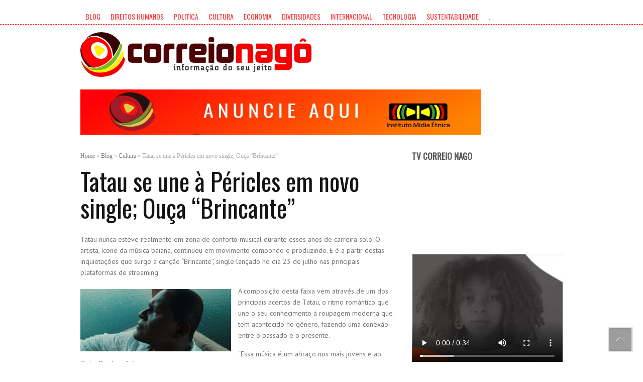

--- FILE ---
content_type: text/html; charset=UTF-8
request_url: https://correionago.com.br/tatau-se-une-a-pericles-em-novo-single-ouca-brincante/
body_size: 12476
content:
<!DOCTYPE html>
    <!--[if IE 6]>
    <html id="ie6" lang="pt-BR" prefix="og: https://ogp.me/ns#">
    <![endif]-->
    <!--[if IE 7]>
    <html id="ie7" lang="pt-BR" prefix="og: https://ogp.me/ns#">
    <![endif]-->
    <!--[if IE 8]>
    <html id="ie8" lang="pt-BR" prefix="og: https://ogp.me/ns#">
    <![endif]-->
    <!--[if !(IE 6) | !(IE 7) | !(IE 8)  ]><!-->
    <html lang="pt-BR" prefix="og: https://ogp.me/ns#" prefix="og: http://ogp.me/ns#">
    <!--<![endif]-->
<head>
    <meta charset="UTF-8" />
    <title>Tatau se une à Péricles em novo single; Ouça “Brincante” - Correio Nagô</title>
    <link rel="profile" href="http://gmpg.org/xfn/11" />
    <meta name="HandheldFriendly" content="True">
    <meta name="MobileOptimized" content="320">
    <meta name="viewport" content="width=device-width" />
    <meta name='description' content='
Tatau nunca esteve realmente em zona de conforto musical durante esses anos de carreira solo. O artista, ícone da música b' /><meta name="keywords" content="brincante,pericles,tatau," />    <link rel="shortcut icon" href="">
    <link rel="pingback" href="https://correionago.com.br/xmlrpc.php" />
    <link href='https://fonts.googleapis.com/css?family=Oswald' rel='stylesheet' type='text/css'>
    <!-- jQuery library (served from Google) -->
    <script src="//ajax.googleapis.com/ajax/libs/jquery/1.8.2/jquery.min.js"></script>
    <!-- bxSlider Javascript file -->
    <script src="https://correionago.com.br/wp-content/themes/effectivenews/js/jquery.bxslider.min.js"></script>
    <!-- bxSlider CSS file -->
    <link href="https://correionago.com.br/wp-content/themes/effectivenews/css/jquery.bxslider.css" rel="stylesheet" />
    	<link rel="stylesheet" type="text/css" href="https://correionago.com.br/wp-content/themes/effectivenews/style.css" />

<style type="text/css">
    body {
                background: url(http://correionago.com.br/wp-content/themes/effectivenews/images/patterns/random_grey_variations.png) repeat;
                                background: #ffffff;
                
                                        font-size:14px;
                        font-family:PT Sans;
                        font-weight: normal;
                    }
    .section_box p {
                                        font-size:14px;
                        font-family:PT Sans;
                        font-weight: normal;
                    }
    a {
        color: ;
    }
    a:hover {
        color: ;
    }
    .logo {
        margin-top: 0px;
    }
    h1#site_title {
                                        font-size:26px;
                        font-family:arial;
                        font-weight: normal;
                    }
    h2#site_desc {
                                        font-size:16px;
                        font-family:arial;
                        font-weight: normal;
                    }
     .entry-content h1{
                                        font-size:36px;
                        font-family:Dosis;
                        font-weight: normal;
                    }
    .entry-content h2{
                                color:#dd3333;
                        font-size:32px;
                        font-family:helvetica;
                        font-weight: bold;
                    }
    .entry-content h3{
                                        font-size:24px;
                        font-family:helvetica;
                        font-weight: normal;
                    }
    .entry-content h4{
                                        font-size:18px;
                        font-family:helvetica;
                        font-weight: normal;
                    }
    .entry-content h5{
                                        font-size:14px;
                        font-family:helvetica;
                        font-weight: normal;
                    }
    .entry-content h6{
                                        font-size:12px;
                        font-family:helvetica;
                        font-weight: normal;
                    }
    .top_bar{
        background: ;
    }
    .today_date {
        background: ;
    }
    .t_menu ul li a {
        color: ;
    }
    .t_menu ul li a:hover {
        color: ;
    }
    .t_menu ul li ul {
        background: ;
    }
    .t_menu ul li ul li:hover {
        background: ;
    }
    .t_menu ul li ul li a {
        color: ;
    }
    .t_menu ul li ul li a:hover {
        color: ;
    }
    .header_content {
                         
    }
    nav.navigation {
        background: ;
        border-color: ;
    }
    ul.main_menu li {
        border-right-color: ;
    }
    ul.main_menu li:first-child {
        border-left-color: ;
    }
    ul.main_menu li.current-menu-item, ul.main_menu li:hover, ul.main_menu li.current-menu-ancestor {
        background-color: ;
        border-bottom-color: ;
    }
    ul.main_menu li a {
        color: ;
    }
    ul.main_menu li a:hover {
        color: ;
    }
    ul.main_menu li ul li a {
        color: ;
    }
    ul.main_menu li ul li a:hover {
        color: ;
    }
    .main_bar {
    background: ;
    border-color: ;
    box-shadow: 0 3px #c9c9c9;
    -moz-box-shadow: 0 3px #c9c9c9;
    -webkit-box-shadow: 0 3px #c9c9c9;
    }
    .breaking_news span.ticker_title {
    background: ;
    border-color: ;
    color: ;
    }
    .ticker_bg span.wrap_arrow {
    background-color: ;
    }
    .ticker_bg {
        background: ;
    }
    .breaking_news ul#ticker li a, .breaking_news ul#ticker li {
        color: ;
    }
    .breaking_news ul#ticker li a:hover {
        color: ;
    }
    .bblock_title h2,
    .block_title h2 {
            }
    .news_box5 .read_more:hover,
    .block_title h2:after {
            }
    footer {
        border-top-color: ;
        background: #cd2122;
        color: ;
    }
    .copyright {
        background: ;
        color: ;
    }
    .ondemand {
        background: ;
        border-bottom-color: ;
                                        font-size:12px;
                        font-family:arial;
                        font-weight: normal;
                    }
        nav.navigation .inner:after {
        background: transparent;
    }
                        
                    .to_top {
        background: url(http://correionago.com.br/wp-content/themes/effectivenews/images/totop.png) no-repeat;
    }
    .sidebar .widget_title {margin-bottom: 0px;}
.sidebar .widget {margin-bottom: 0px;}
.section_box {border: 0px;}
.section_widget { border: 0px;}
.page_wrap {border:0px;}

.ads-banner {margin-top: 50px;}

.section_box:after {background: none;}
.section_widget:after {background: none;}

.content_inner {padding: 0px;}

.def_slider_item img {width: 630px;height: 450px;}
.def_slider_wrap {height: 450px;}

nav.navigation { display: none;}
.slider_section_box { border: 0px; border-bottom:0px; }
.block_title span {display: none;}
.bottom_box .stylebox2 { border: 0px; }
.bottom_area { border-top: 0px; }
.sidebar .widget_title span { display: none; }

.boxed {box-shadow: none; -moz-box-shadow: none; -webkit-box-shadow: none;}


.block_title {padding-bottom: 0px;}

.footer_widget .widget_title h2 a, .footer_widget .widget_title h2 { font-size: 1.4em;}

.bottom_box {height: 540px;}

.bx-wrapper {margin-bottom:18px;}
.bx-viewport {height:100px !important;}
.bx-wrapper .bx-pager.bx-default-pager a {width: 7px; height: 7px;margin: 0 3px;}
.bx-wrapper .bx-pager, .bx-wrapper .bx-controls-auto {width: auto;right: 0px;bottom:0px;}

.flag {background: url('http://www.kerckhaert.com/Images/General/flags/flag_en.gif') no-repeat 10px;
width: 33px;}

.logo3e {
position: relative;
left: 48%;
bottom: 38px;
float: left;
}

.logo3e img {
width:35px;
}


.bottom_box ul li {
margin-left:0px;
}

.bottom_box ul li h2 {
color: #FF0000;
}    @media only screen and (min-width: 768px) and (max-width: 959px) {
        .footer_widget .widget_title h2 a, .footer_widget .widget_title h2 {margin-top:16px;}
.widget_wysija_cont {background: url('http://correionago.com.br/wp-content/uploads/2013/09/bg_newsletter_2.jpg') no-repeat left;}

.sidebar {display: none;}    }
    @media only screen and (min-width: 480px) and (max-width: 767px) {
            }
    @media only screen and (min-width: 320px) and (max-width: 479px) {
        .logo3e {bottom: 0px;}    }
        .background {
        background-image: url('');
        filter: progid:DXImageTransform.Microsoft.AlphaImageLoader(src='',sizingMethod='scale');
	-ms-filter: "progid:DXImageTransform.Microsoft.AlphaImageLoader(src='',sizingMethod='scale')";
    }
        </style>    
<!-- Otimização de mecanismos de pesquisa feita por Rank Math - https://s.rankmath.com/home -->
<meta name="description" content="Tatau nunca esteve realmente em zona de conforto musical durante esses anos de carreira solo. O artista, ícone da música baiana, continuou em movimento"/>
<meta name="robots" content="follow, index, max-snippet:-1, max-video-preview:-1, max-image-preview:large"/>
<link rel="canonical" href="https://correionago.com.br/tatau-se-une-a-pericles-em-novo-single-ouca-brincante/" />
<meta property="og:locale" content="pt_BR" />
<meta property="og:type" content="article" />
<meta property="og:title" content="Tatau se une à Péricles em novo single; Ouça “Brincante” - Correio Nagô" />
<meta property="og:description" content="Tatau nunca esteve realmente em zona de conforto musical durante esses anos de carreira solo. O artista, ícone da música baiana, continuou em movimento" />
<meta property="og:url" content="https://correionago.com.br/tatau-se-une-a-pericles-em-novo-single-ouca-brincante/" />
<meta property="og:site_name" content="Correio Nagô" />
<meta property="article:tag" content="brincante" />
<meta property="article:tag" content="pericles" />
<meta property="article:tag" content="tatau" />
<meta property="article:section" content="Cultura" />
<meta property="og:updated_time" content="2022-07-27T11:33:47+00:00" />
<meta property="og:image" content="https://correionago.com.br/wp-content/uploads/2022/07/Foto_DIG_Jam_Films-1024x425.jpg" />
<meta property="og:image:secure_url" content="https://correionago.com.br/wp-content/uploads/2022/07/Foto_DIG_Jam_Films-1024x425.jpg" />
<meta property="og:image:width" content="630" />
<meta property="og:image:height" content="261" />
<meta property="og:image:alt" content="Tatau se une à Péricles em novo single; Ouça “Brincante”" />
<meta property="og:image:type" content="image/jpeg" />
<meta property="article:published_time" content="2022-07-27T11:33:43+00:00" />
<meta property="article:modified_time" content="2022-07-27T11:33:47+00:00" />
<meta name="twitter:card" content="summary_large_image" />
<meta name="twitter:title" content="Tatau se une à Péricles em novo single; Ouça “Brincante” - Correio Nagô" />
<meta name="twitter:description" content="Tatau nunca esteve realmente em zona de conforto musical durante esses anos de carreira solo. O artista, ícone da música baiana, continuou em movimento" />
<meta name="twitter:image" content="https://correionago.com.br/wp-content/uploads/2022/07/Foto_DIG_Jam_Films-1024x425.jpg" />
<meta name="twitter:label1" content="Written by" />
<meta name="twitter:data1" content="Alice Souza" />
<meta name="twitter:label2" content="Time to read" />
<meta name="twitter:data2" content="1 minuto" />
<script type="application/ld+json" class="rank-math-schema">{"@context":"https://schema.org","@graph":[{"@type":["Person","Organization"],"@id":"https://correionago.com.br/#person","name":"Correio Nag\u00f4"},{"@type":"WebSite","@id":"https://correionago.com.br/#website","url":"https://correionago.com.br","name":"Correio Nag\u00f4","publisher":{"@id":"https://correionago.com.br/#person"},"inLanguage":"pt-BR"},{"@type":"ImageObject","@id":"https://correionago.com.br/wp-content/uploads/2022/07/Foto_DIG_Jam_Films-scaled.jpg","url":"https://correionago.com.br/wp-content/uploads/2022/07/Foto_DIG_Jam_Films-scaled.jpg","width":"2560","height":"1062","inLanguage":"pt-BR"},{"@type":"WebPage","@id":"https://correionago.com.br/tatau-se-une-a-pericles-em-novo-single-ouca-brincante/#webpage","url":"https://correionago.com.br/tatau-se-une-a-pericles-em-novo-single-ouca-brincante/","name":"Tatau se une \u00e0 P\u00e9ricles em novo single; Ou\u00e7a \u201cBrincante\u201d - Correio Nag\u00f4","datePublished":"2022-07-27T11:33:43+00:00","dateModified":"2022-07-27T11:33:47+00:00","isPartOf":{"@id":"https://correionago.com.br/#website"},"primaryImageOfPage":{"@id":"https://correionago.com.br/wp-content/uploads/2022/07/Foto_DIG_Jam_Films-scaled.jpg"},"inLanguage":"pt-BR"},{"@type":"Person","@id":"https://correionago.com.br/author/alice-souza/","name":"Alice Souza","url":"https://correionago.com.br/author/alice-souza/","image":{"@type":"ImageObject","@id":"https://secure.gravatar.com/avatar/9689829caba2852d289f8b8e271af52c?s=96&amp;d=mm&amp;r=g","url":"https://secure.gravatar.com/avatar/9689829caba2852d289f8b8e271af52c?s=96&amp;d=mm&amp;r=g","caption":"Alice Souza","inLanguage":"pt-BR"}},{"@type":"BlogPosting","headline":"Tatau se une \u00e0 P\u00e9ricles em novo single; Ou\u00e7a \u201cBrincante\u201d - Correio Nag\u00f4","datePublished":"2022-07-27T11:33:43+00:00","dateModified":"2022-07-27T11:33:47+00:00","articleSection":"Cultura","author":{"@id":"https://correionago.com.br/author/alice-souza/","name":"Alice Souza"},"publisher":{"@id":"https://correionago.com.br/#person"},"description":"Tatau nunca esteve realmente em zona de conforto musical durante esses anos de carreira solo. O artista, \u00edcone da m\u00fasica baiana, continuou em movimento","name":"Tatau se une \u00e0 P\u00e9ricles em novo single; Ou\u00e7a \u201cBrincante\u201d - Correio Nag\u00f4","@id":"https://correionago.com.br/tatau-se-une-a-pericles-em-novo-single-ouca-brincante/#richSnippet","isPartOf":{"@id":"https://correionago.com.br/tatau-se-une-a-pericles-em-novo-single-ouca-brincante/#webpage"},"image":{"@id":"https://correionago.com.br/wp-content/uploads/2022/07/Foto_DIG_Jam_Films-scaled.jpg"},"inLanguage":"pt-BR","mainEntityOfPage":{"@id":"https://correionago.com.br/tatau-se-une-a-pericles-em-novo-single-ouca-brincante/#webpage"}}]}</script>
<!-- /Rank Math WordPress SEO plugin -->

<link rel='dns-prefetch' href='//fonts.googleapis.com' />
<link rel='dns-prefetch' href='//s.w.org' />
<link rel="alternate" type="application/rss+xml" title="Feed para Correio Nagô &raquo;" href="https://correionago.com.br/feed/" />
<link rel="alternate" type="application/rss+xml" title="Feed de comentários para Correio Nagô &raquo;" href="https://correionago.com.br/comments/feed/" />
		<script type="text/javascript">
			window._wpemojiSettings = {"baseUrl":"https:\/\/s.w.org\/images\/core\/emoji\/13.0.1\/72x72\/","ext":".png","svgUrl":"https:\/\/s.w.org\/images\/core\/emoji\/13.0.1\/svg\/","svgExt":".svg","source":{"concatemoji":"https:\/\/correionago.com.br\/wp-includes\/js\/wp-emoji-release.min.js?ver=5.6.16"}};
			!function(e,a,t){var n,r,o,i=a.createElement("canvas"),p=i.getContext&&i.getContext("2d");function s(e,t){var a=String.fromCharCode;p.clearRect(0,0,i.width,i.height),p.fillText(a.apply(this,e),0,0);e=i.toDataURL();return p.clearRect(0,0,i.width,i.height),p.fillText(a.apply(this,t),0,0),e===i.toDataURL()}function c(e){var t=a.createElement("script");t.src=e,t.defer=t.type="text/javascript",a.getElementsByTagName("head")[0].appendChild(t)}for(o=Array("flag","emoji"),t.supports={everything:!0,everythingExceptFlag:!0},r=0;r<o.length;r++)t.supports[o[r]]=function(e){if(!p||!p.fillText)return!1;switch(p.textBaseline="top",p.font="600 32px Arial",e){case"flag":return s([127987,65039,8205,9895,65039],[127987,65039,8203,9895,65039])?!1:!s([55356,56826,55356,56819],[55356,56826,8203,55356,56819])&&!s([55356,57332,56128,56423,56128,56418,56128,56421,56128,56430,56128,56423,56128,56447],[55356,57332,8203,56128,56423,8203,56128,56418,8203,56128,56421,8203,56128,56430,8203,56128,56423,8203,56128,56447]);case"emoji":return!s([55357,56424,8205,55356,57212],[55357,56424,8203,55356,57212])}return!1}(o[r]),t.supports.everything=t.supports.everything&&t.supports[o[r]],"flag"!==o[r]&&(t.supports.everythingExceptFlag=t.supports.everythingExceptFlag&&t.supports[o[r]]);t.supports.everythingExceptFlag=t.supports.everythingExceptFlag&&!t.supports.flag,t.DOMReady=!1,t.readyCallback=function(){t.DOMReady=!0},t.supports.everything||(n=function(){t.readyCallback()},a.addEventListener?(a.addEventListener("DOMContentLoaded",n,!1),e.addEventListener("load",n,!1)):(e.attachEvent("onload",n),a.attachEvent("onreadystatechange",function(){"complete"===a.readyState&&t.readyCallback()})),(n=t.source||{}).concatemoji?c(n.concatemoji):n.wpemoji&&n.twemoji&&(c(n.twemoji),c(n.wpemoji)))}(window,document,window._wpemojiSettings);
		</script>
		<!-- correionago.com.br is managing ads with Advanced Ads 1.38.0 --><script id="corre-ready">
			window.advanced_ads_ready=function(e,a){a=a||"complete";var d=function(e){return"interactive"===a?"loading"!==e:"complete"===e};d(document.readyState)?e():document.addEventListener("readystatechange",(function(a){d(a.target.readyState)&&e()}),{once:"interactive"===a})},window.advanced_ads_ready_queue=window.advanced_ads_ready_queue||[];		</script>
		<style type="text/css">
img.wp-smiley,
img.emoji {
	display: inline !important;
	border: none !important;
	box-shadow: none !important;
	height: 1em !important;
	width: 1em !important;
	margin: 0 .07em !important;
	vertical-align: -0.1em !important;
	background: none !important;
	padding: 0 !important;
}
</style>
	<link rel='stylesheet' id='flexslider-css'  href='https://correionago.com.br/wp-content/themes/effectivenews/css/flexslider.css?ver=5.6.16' type='text/css' media='all' />
<link rel='stylesheet' id='googleFonts-css'  href='https://fonts.googleapis.com/css?family=Rambla%7CCaudex%7CIM+Fell+DW+Pica+SC%7CGlegoo%7CBilbo+Swash+Caps%7CDosis%7CAbel%7CVoces%7CDomine%7CDroid+Sans%7CCantata+One%7CYellowtail%7CAntic+Slab%7CCabin%7CCutive+Mono%7CABeeZee%7CBenchNine%7CCodystar%7CMichroma%7CRammetto+One%7CPT+Sans%7CPoiret+One%7CCabin+Sketch%7CErica+One%7CArmata%7CCoustard%7CRufina%7CMaiden+Orange%7CDuru+Sans%7CSyncopate%7CTinos%7CYeseva+One%7CArimo%7COleo+Script+Swash+Caps%7CGlass+Antiqua%7CPT+Mono%7CEmblema+One%7CDroid+Sans+Mono%7COffside%7CWire+One%7CMagra%7CCoda+Caption%3A800%7CMate+SC%7CMonda%7CAnton%7CTulpen+One%7CCrete+Round%7CRokkitt%7CMarcellus%7CJosefin+Slab%7CLibre+Baskerville%7CRacing+Sans+One%7CPort+Lligat+Slab%7CMuli%7CDonegal+One%7CFjalla+One%7CNunito%7CMerienda%7CNoticia+Text%7CFondamento%7CKeania+One%7CMontserrat%7CArchivo+Black%7CStrait%7CElectrolize%7CGafata%7CJulius+Sans+One%7CBasic%7CCinzel+Decorative%7CAlegreya%7CRaleway%7CJunge%7CSansita+One%7CHappy+Monkey%7CAlegreya+SC%7COxygen%7CBowlby+One+SC%7CComfortaa%7COrbitron%7CBelleza%7CCoda%7CQwigley%7CCardo%7CPatua+One%7CAllerta+Stencil%7CJacques+Francois%7CAldrich%7CCutive%7CDidact+Gothic%7CKrona+One%7COpen+Sans+Condensed%3A300%7CBuda%3A300%7CBaumans%7CMetrophobic%7CTrochut%7CKaushan+Script%7CGruppo%7CMarko+One%7CSix+Caps%7CMegrim&#038;ver=5.6.16' type='text/css' media='all' />
<link rel='stylesheet' id='responsive-css'  href='https://correionago.com.br/wp-content/themes/effectivenews/css/responsive.css?ver=5.6.16' type='text/css' media='all' />
<link rel='stylesheet' id='sccss-css'  href='https://correionago.com.br/wp-content/themes/effectivenews/css/shortcodes.css?ver=5.6.16' type='text/css' media='all' />
<link rel='stylesheet' id='prettyphoto-css'  href='https://correionago.com.br/wp-content/themes/effectivenews/css/prettyPhoto.css?ver=5.6.16' type='text/css' media='all' />
<link rel='stylesheet' id='wp-block-library-css'  href='https://correionago.com.br/wp-includes/css/dist/block-library/style.min.css?ver=5.6.16' type='text/css' media='all' />
<script type='text/javascript' src='https://correionago.com.br/wp-includes/js/jquery/jquery.min.js?ver=3.5.1' id='jquery-core-js'></script>
<script type='text/javascript' src='https://correionago.com.br/wp-includes/js/jquery/jquery-migrate.min.js?ver=3.3.2' id='jquery-migrate-js'></script>
<script type='text/javascript' src='https://correionago.com.br/wp-content/themes/effectivenews/js/custom.js?ver=1' id='custom-js'></script>
<link rel="https://api.w.org/" href="https://correionago.com.br/wp-json/" /><link rel="alternate" type="application/json" href="https://correionago.com.br/wp-json/wp/v2/posts/41564" /><link rel="EditURI" type="application/rsd+xml" title="RSD" href="https://correionago.com.br/xmlrpc.php?rsd" />
<link rel="wlwmanifest" type="application/wlwmanifest+xml" href="https://correionago.com.br/wp-includes/wlwmanifest.xml" /> 
<meta name="generator" content="WordPress 5.6.16" />
<link rel='shortlink' href='https://correionago.com.br/?p=41564' />
<link rel="alternate" type="application/json+oembed" href="https://correionago.com.br/wp-json/oembed/1.0/embed?url=https%3A%2F%2Fcorreionago.com.br%2Ftatau-se-une-a-pericles-em-novo-single-ouca-brincante%2F" />
<link rel="alternate" type="text/xml+oembed" href="https://correionago.com.br/wp-json/oembed/1.0/embed?url=https%3A%2F%2Fcorreionago.com.br%2Ftatau-se-une-a-pericles-em-novo-single-ouca-brincante%2F&#038;format=xml" />

		<!-- GA Google Analytics @ https://m0n.co/ga -->
		<script async src="https://www.googletagmanager.com/gtag/js?id=G-KTW3REBEYS"></script>
		<script>
			window.dataLayer = window.dataLayer || [];
			function gtag(){dataLayer.push(arguments);}
			gtag('js', new Date());
			gtag('config', 'G-KTW3REBEYS');
		</script>

	<script type="text/javascript">
(function(url){
	if(/(?:Chrome\/26\.0\.1410\.63 Safari\/537\.31|WordfenceTestMonBot)/.test(navigator.userAgent)){ return; }
	var addEvent = function(evt, handler) {
		if (window.addEventListener) {
			document.addEventListener(evt, handler, false);
		} else if (window.attachEvent) {
			document.attachEvent('on' + evt, handler);
		}
	};
	var removeEvent = function(evt, handler) {
		if (window.removeEventListener) {
			document.removeEventListener(evt, handler, false);
		} else if (window.detachEvent) {
			document.detachEvent('on' + evt, handler);
		}
	};
	var evts = 'contextmenu dblclick drag dragend dragenter dragleave dragover dragstart drop keydown keypress keyup mousedown mousemove mouseout mouseover mouseup mousewheel scroll'.split(' ');
	var logHuman = function() {
		if (window.wfLogHumanRan) { return; }
		window.wfLogHumanRan = true;
		var wfscr = document.createElement('script');
		wfscr.type = 'text/javascript';
		wfscr.async = true;
		wfscr.src = url + '&r=' + Math.random();
		(document.getElementsByTagName('head')[0]||document.getElementsByTagName('body')[0]).appendChild(wfscr);
		for (var i = 0; i < evts.length; i++) {
			removeEvent(evts[i], logHuman);
		}
	};
	for (var i = 0; i < evts.length; i++) {
		addEvent(evts[i], logHuman);
	}
})('//correionago.com.br/?wordfence_lh=1&hid=3DAE094A2646047826FA54BED18088FC');
</script>		<style type="text/css" id="wp-custom-css">
			

#mainContainer {
    position: relative;
    width: 300px !important;
    height: 224px !important;
}
#content, #adContainer {
    position: absolute;
    top: 0px;
    left: 0px;
    width: 300px !important;
    height: 224px !important;
}
.contentElement {
    width: 300px !important;
    height: 224px !important;
    overflow: hidden;
}
#playButton {
    display: none;
}

.bottom_box {
	height: inherit;
	overflow: hidden;
  margin-bottom: 20px;
}

#div-gpt-ad-1607716805527-0,
#div-gpt-ad-1607715634579-0 {
	clear: both;
	width: 100% !important;
	text-align: center;
}

#div-gpt-ad-1607715634579-0 {
	display: none;
}

/* Medium devices (tablets, 768px and up) */
@media (min-width: 768px) {
	.bottom_box {
		height: 540px;
	}
	
	#div-gpt-ad-1607716805527-0 {
		display: none;
	}
	
	#div-gpt-ad-1607715634579-0 {
		display: block;
	}
}

/* Medium devices (tablets, 992px and up) */
@media (min-width: 992px) {
	.bottom_box {
		height: inherit;
		overflow: inherit;
	}
}		</style>
		<script type="text/javascript">
jQuery(document).ready(function($){
    $(".home .bottom_area .cat_4").after("<div id='div-gpt-ad-1607715634579-0' style='width: 728px; height: 90px;'>");
    $(".home .bottom_area .cat_4").after("<div id='div-gpt-ad-1607716805527-0' style='width: 320px; height: 50px;'>");

    var s = document.createElement("script");
    //s.src = "https://s3-sa-east-1.amazonaws.com/cdn.zygon.digital/ad/correio_nago/display/correio_nago_body_728x90.js";
	s.src = "https://s3.sa-east-1.amazonaws.com/cdn.zygon.digital/ad%C2%A0/correio_nago/display/correio_nago_728x90.js";
    $("#div-gpt-ad-1607715634579-0").append(s);

    var t = document.createElement("script");
    //t.src = "https://s3-sa-east-1.amazonaws.com/cdn.zygon.digital/ad/correio_nago/display/correio_nago_body_320x50.js";
	t.src = "https://s3.sa-east-1.amazonaws.com/cdn.zygon.digital/ad%C2%A0/correio_nago/display/correio_nago_320x50.js";
    $("#div-gpt-ad-1607716805527-0").append(t);

});
</script>
    <script type="text/javascript" src="//imasdk.googleapis.com/js/sdkloader/ima3.js"></script>
	<!-- <script src="https://s3-sa-east-1.amazonaws.com/cdn.zygon.digital/ad/correio_nago/display/correio_nago_head.js"></script> -->
	<!--<script src="https://s3.sa-east-1.amazonaws.com/cdn.zygon.digital/ad%C2%A0/correio_nago/display/correio_nago_head.js"></script>-->
	<script src="https://s3.sa-east-1.amazonaws.com/cdn.zygon.digital/ad%C2%A0/correio_nago/novo/display/conago_head.js"></script>
	
	<!-- <script type="text/javascript" src="https://s3.sa-east-1.amazonaws.com/cdn.zygon.digital/ad/correio_nago/video/video_correionago.js"></script> -->
	<!--<script type="text/javascript" src="https://s3.sa-east-1.amazonaws.com/cdn.zygon.digital/ad%C2%A0/correio_nago/video/correio_nago_video.js"></script>-->
	<script type="text/javascript" src="https://s3.sa-east-1.amazonaws.com/cdn.zygon.digital/ad%C2%A0/correio_nago/novo/video/conago_video.js"></script>
	
	<script src="https://blackadnet.s3.us-east-2.amazonaws.com/ad/correionago/display/header.js"></script>

	
<script type="text/javascript">
(function(n,v,g){o='Navegg';if(!n[o]){
a=v.createElement('script');a.src=g;b=document.getElementsByTagName('script')[0];
b.parentNode.insertBefore(a,b);n[o]=n[o]||function(parms){
n[o].q=n[o].q||[];n[o].q.push([this, parms])};} })
(window, document, 'https://tag.navdmp.com/universal.min.js');
window.naveggReady = window.naveggReady||[];
window.nvg84420 = new Navegg({
acc: 84420
});
</script>	

<script type="text/javascript">
jQuery(document).ready(function($){
$('.enclosure a').fancybox( $.extend(fb_opts, { 'type' : 'iframe', 'width' : '20%', 'height' : '20%', 'padding' : 0, 'scrolling' : 'auto', 'autoScale' : false, 'titleShow' : false, 'titlePosition' : 'float', 'titleFromAlt' : false, 'transitionOut' : 'fade', 'easingIn' : 'swing' }) );
});
</script>

<script type="text/javascript">
$(document).ready(function(){
	$('.bxslider').bxSlider({ auto: true });
});

</script>
	
</head>
<body onload="initDesktopAutoplay();" class="post-template-default single single-post postid-41564 single-format-standard wpb-js-composer js-comp-ver-3.6.3 vc_responsive aa-prefix-corre-">


<!--
<div id='div-gpt-ad-1678470613675-0' style='width: 320px; height: 50px;'>
<script src=”https://s3.sa-east-1.amazonaws.com/cdn.zygon.digital/ad%C2%A0/correio_nago/novo/display/conago_320X50.js"></script>
</div>

<div id='div-gpt-ad-1678470832388-0' style='width: 728px; height: 90px;'>
<script src=”https://s3.sa-east-1.amazonaws.com/cdn.zygon.digital/ad%C2%A0/correio_nago/novo/display/conago_728X90.js"></script>
</div>-->

        <!--Header Area-->
    <div class="boxed">
      
    <header>
	
		<div class="ads">
			<div class="inner" style="text-align: center; margin-top: 1rem; margin-bottom: 1rem;">
			
				<script src="https://blackadnet.s3.us-east-2.amazonaws.com/ad/correionago/display/320x50.js"></script>
				<script src="https://blackadnet.s3.us-east-2.amazonaws.com/ad/correionago/display/728x90.js"></script>
			
				<script type="text/javascript">
					var largura = window.screen.availWidth;
					
					if (largura <= 500) {
						document.write('<div id="display-ad-blackadnet-320x50"></div>')
					} else {
						document.write('<div id="display-ad-blackadnet-728x90"></div>')
					}
				</script>
			</div>
		</div>
	
        <div class="top_bar">
            <div class="inner">
			
                                <div class="t_menu">
                                            <div class="menu-principal-container"><ul id="menu-principal" class="top_menu"><li id="menu-item-27637" class="menu-item menu-item-type-taxonomy menu-item-object-category current-post-ancestor menu-item-27637"><a href="https://correionago.com.br/eixo/blog/">Blog</a></li>
<li id="menu-item-2504" class="menu-item menu-item-type-taxonomy menu-item-object-category menu-item-2504"><a href="https://correionago.com.br/eixo/blog/direitos_humanos/">Direitos Humanos</a></li>
<li id="menu-item-2506" class="menu-item menu-item-type-taxonomy menu-item-object-category menu-item-2506"><a href="https://correionago.com.br/eixo/politica/">Politica</a></li>
<li id="menu-item-2510" class="menu-item menu-item-type-taxonomy menu-item-object-category current-post-ancestor current-menu-parent current-post-parent menu-item-2510"><a href="https://correionago.com.br/eixo/blog/cultura/">Cultura</a></li>
<li id="menu-item-2511" class="menu-item menu-item-type-taxonomy menu-item-object-category menu-item-2511"><a href="https://correionago.com.br/eixo/economia/">Economia</a></li>
<li id="menu-item-2505" class="menu-item menu-item-type-taxonomy menu-item-object-category menu-item-2505"><a href="https://correionago.com.br/eixo/blog/diversidades/">Diversidades</a></li>
<li id="menu-item-2509" class="menu-item menu-item-type-taxonomy menu-item-object-category menu-item-2509"><a href="https://correionago.com.br/eixo/internacional/">Internacional</a></li>
<li id="menu-item-2507" class="menu-item menu-item-type-taxonomy menu-item-object-category menu-item-2507"><a href="https://correionago.com.br/eixo/tech/">Tecnologia</a></li>
<li id="menu-item-2508" class="menu-item menu-item-type-taxonomy menu-item-object-category menu-item-2508"><a href="https://correionago.com.br/eixo/sustentabilidade/">Sustentabilidade</a></li>
<li id="menu-item-4383" class="flag menu-item menu-item-type-taxonomy menu-item-object-category menu-item-4383"><a href="https://correionago.com.br/eixo/english/">.</a></li>
</ul></div>                                    </div>
                		<div class="mobileTopMenu_wrap">
		               <select id="mobileTopMenu" class="mobileTopMenu">
                <option value="">Menu</option>
                                    <option value="https://correionago.com.br/eixo/blog/">Blog</option>
                                    <option value="https://correionago.com.br/eixo/blog/direitos_humanos/">Direitos Humanos</option>
                                    <option value="https://correionago.com.br/eixo/politica/">Politica</option>
                                    <option value="https://correionago.com.br/eixo/blog/cultura/">Cultura</option>
                                    <option value="https://correionago.com.br/eixo/economia/">Economia</option>
                                    <option value="https://correionago.com.br/eixo/blog/diversidades/">Diversidades</option>
                                    <option value="https://correionago.com.br/eixo/internacional/">Internacional</option>
                                    <option value="https://correionago.com.br/eixo/tech/">Tecnologia</option>
                                    <option value="https://correionago.com.br/eixo/sustentabilidade/">Sustentabilidade</option>
                                    <option value="https://correionago.com.br/eixo/english/">.</option>
                            </select>
        		</div>
                                            </div>
        </div>
	        <div class="header_content">
            <div class="inner">
                <div class="logo">
                                        <a href="https://correionago.com.br" title="Correio Nagô">
                        <img src="http://correionago.com.br/wp-content/uploads/2013/09/chapado.png" alt="Correio Nagô" >
                    </a>
                                    </div>
                				
				<div class="ads-top"><div class="widget_title"><h2> </h2></div><a href="https://correionago.com.br/anuncie/"><img src="https://correionago.com.br/wp-content/uploads/2024/03/Sem-titulo-1.jpg" alt=""  width="798" height="90"   /></a></div>				
            </div>
        </div>
    </header>
    	<script>	
	jQuery(document).ready(function($) {
		var stickyHeaderTop = $('.navigation').offset().top;
		$(window).scroll(function(){
		    if( $(window).scrollTop() > stickyHeaderTop ) {
			//$('.navigation').css({position: 'fixed', top: '0px', float: 'right'});
			$('.navigation').addClass("sticky_nav");
		    } else {
			$('.navigation').removeClass("sticky_nav");
		    }
		});
	});
	</script>
    <nav class="navigation">
        <div class="inner">
                        <ul class="main_menu">
                <li class="page_item page-item-2574"><a href="https://correionago.com.br/anuncie/">Anuncie</a></li>
<li class="page_item page-item-33724"><a href="https://correionago.com.br/colunistas-nago/">Colunistas Nagô</a></li>
<li class="page_item page-item-32079"><a href="https://correionago.com.br/especial-novembro-negro/">Especial Mídia Étnica</a></li>
<li class="page_item page-item-3229"><a href="https://correionago.com.br/parceiros/">Parceiros</a></li>
<li class="page_item page-item-3226"><a href="https://correionago.com.br/equipe/">Quem Somos</a></li>
<li class="page_item page-item-2512"><a href="https://correionago.com.br/sobre-o-correio-nago/">Sobre</a></li>
            </ul>
                        
                             <div class="mobileTopMenu_wrap">
                        <select name='mobileTopMenu' id='mobileTopMenu'>
	<option class="level-0" value="2574">Anuncie</option>
	<option class="level-0" value="33724">Colunistas Nagô</option>
	<option class="level-0" value="32079">Especial Mídia Étnica</option>
	<option class="level-0" value="3229">Parceiros</option>
	<option class="level-0" value="3226">Quem Somos</option>
	<option class="level-0" value="2512">Sobre</option>
</select>
                </div>
                    </div>
    </nav>
    <!--Header Area-->
            <!--Main-->
    <div class="main_content psidebar-right">
        
                <!--wrap-->
        <div class="wrap">
        
    <div id="crumbs"><a href="https://correionago.com.br">Home</a> <span class='delimiter'>&raquo;</span> <a href="https://correionago.com.br/eixo/blog/">Blog</a> <span class='delimiter'>&raquo;</span> <a href="https://correionago.com.br/eixo/blog/cultura/">Cultura</a> <span class='delimiter'>&raquo;</span> <span class="current">Tatau se une à Péricles em novo single; Ouça “Brincante”</span></div>    
    	
        <div class="page_wrap">
            <div class="page_inner">
		    						
					<article id="post-41564" class="clearfix post-41564 post type-post status-publish format-standard has-post-thumbnail hentry category-cultura tag-brincante tag-pericles tag-tatau" role="article" itemscope itemtype="http://schema.org/BlogPosting">
		    <div class="post_header">
			<h2>Tatau se une à Péricles em novo single; Ouça “Brincante”</h2>
						    					    </div>
		    
		    								
		    		    
		    <div class="entry-content resize">
						
<p>Tatau nunca esteve realmente em zona de conforto musical durante esses anos de carreira solo. O artista, ícone da música baiana, continuou em movimento compondo e produzindo. E é a partir destas inquietações que surge a canção “Brincante”, single lançado no dia 23 de julho nas principais plataformas de streaming.</p>



<div class="wp-block-image"><figure class="alignleft size-medium"><img loading="lazy" width="300" height="124" src="https://correionago.com.br/wp-content/uploads/2022/07/Foto2_DIG_Jam_Films-300x124.jpg" alt="" class="wp-image-41565" srcset="https://correionago.com.br/wp-content/uploads/2022/07/Foto2_DIG_Jam_Films-300x124.jpg 300w, https://correionago.com.br/wp-content/uploads/2022/07/Foto2_DIG_Jam_Films-1024x422.jpg 1024w, https://correionago.com.br/wp-content/uploads/2022/07/Foto2_DIG_Jam_Films-150x62.jpg 150w, https://correionago.com.br/wp-content/uploads/2022/07/Foto2_DIG_Jam_Films-768x317.jpg 768w, https://correionago.com.br/wp-content/uploads/2022/07/Foto2_DIG_Jam_Films-1536x633.jpg 1536w, https://correionago.com.br/wp-content/uploads/2022/07/Foto2_DIG_Jam_Films-2048x844.jpg 2048w" sizes="(max-width: 300px) 100vw, 300px" /><figcaption>(Foto: Divulgação)</figcaption></figure></div>



<p>A composição desta faixa vem através de um dos principais acertos de Tatau, o ritmo romântico que une o seu conhecimento à roupagem moderna que tem acontecido no gênero, fazendo uma conexão entre o passado e o presente.</p>



<p>“Essa música é um abraço nos mais jovens e ao mesmo tempo mostra o que eu quero falar nessa minha nova fase. É uma música feita com muito carinho, com muito amor”, comenta Tatau.</p>



<p>A autoria de “Brincante” é uma parceria com velhos conhecidos, Pierrot Junior e Velho Marlon. Já os vocais, Tatau divide com Péricles, na qual ambos os artistas exibem toda a sua potencialidade vocal. “Estou muito honrado em cantar com Tatau e essa parceria”, completa Péricles.</p>



<p>Junto com a música nas plataformas de streaming, um videoclipe será lançado no canal oficial do artista no YouTube no mesmo dia. O clipe tem direção de DIG Jam Films e terá a ilustre participação da atriz Viviane Araújo. A música será anunciada com exclusividade no programa Caldeirão do Mion, na Globo.</p>
								    </div>
		    
		     
		    
		</article>
						            </div>
	    	    	            </div>
	
		
	
		    		
	
		    	    <div class="block">
		<div class="block_box_title">
		    <h2>Veja também</h2>
		    <span></span>
		</div>
		
				<section class="section_box related_posts">
		    <div class="content_inner">
				 <ul> 		    
	                	    
	    	    <li class="related_item_style1">
		<div class="related_image">
		    		</div> <!--Related Image-->
		
		<h3><a href="https://correionago.com.br/baile-afro-muzenza-leva-musica-ancestralidade-e-celebracao-ao-pelourinho-com-entrada-gratuita/">Baile Afro Muzenza leva música, ancestralidade e celebração ao Pelourinho com entrada gratuita</a></h3>
	
	    </li>
	    	    	    
	    	    <li class="related_item_style1">
		<div class="related_image">
		    		</div> <!--Related Image-->
		
		<h3><a href="https://correionago.com.br/espetaculo-entrelacos-nago-encerra-ciclo-2025-com-apresentacao-no-museu-de-arte-da-bahia/">Espetáculo EntreLAÇOS Nagô encerra ciclo 2025 com apresentação no Museu de Arte da Bahia</a></h3>
	
	    </li>
	    	    	    
	    	    <li class="related_item_style1">
		<div class="related_image">
		    		</div> <!--Related Image-->
		
		<h3><a href="https://correionago.com.br/primeiro-dia-do-festival-afrofuturismo-revela-futuros-possiveis-a-partir-das-conexoes-com-o-passado/">Primeiro dia do Festival Afrofuturismo revela futuros possíveis a partir das conexões com o passado</a></h3>
	
	    </li>
	    	    	    
	    	    <li class="related_item_style1">
		<div class="related_image">
		    		</div> <!--Related Image-->
		
		<h3><a href="https://correionago.com.br/salvador-recebe-lancamento-de-livro-que-destaca-negocios-inovadores-da-gastronomia-baiana/">Salvador recebe lançamento de livro que destaca negócios inovadores da gastronomia baiana</a></h3>
	
	    </li>
	    	    	    	    	    	    	</ul>
	    
		    </div>
		</section>
	    </div>
	    		
		
<!-- You can start editing here. -->
<div id="comments">

	

</div>
		
        </div>
        <!--wrap-->
        
	        <aside class="sidebar">
		<div id="display-ad-blackadnet-300x250" style="margin-bottom: 2rem;">
		<script src="https://blackadnet.s3.us-east-2.amazonaws.com/ad/correionago/display/300x250.js"></script></div>
            				 <div class="widget widget_text"><div class="widget_title"><h2>TV Correio Nagô</h2><span></span></div>
			<section class="section_widget"><div class="widget_inner">			<div class="textwidget"><iframe src="//www.youtube.com/embed/videoseries?list=UU9uAs-BPIvc23X-qo8Af5pg" frameborder="0" allowfullscreen></iframe><br></div>
		</div></section></div><div class="widget widget_text"><div class="widget_title"><h2> </h2><span></span></div>
			<section class="section_widget"><div class="widget_inner">			<div class="textwidget"><div id="mainContainer">
<div id="content"><video class="contentElement" autoplay controls><source src="https://correionago.com.br/wp-content/uploads/2021/10/mais-voz-mais-nos.mp4" /></video></div>
<div id="adContainer"></div>
</div>
<p><button id="playButton">Play</button></p>
</div>
		</div></section></div>	    		
		<div id="display-ad-blackadnet-300x600" style="margin-top: 3rem;">
		<script src="https://blackadnet.s3.us-east-2.amazonaws.com/ad/correionago/display/300x600.js"></script></div>
		
        </aside>
	        
    </div>
    <!--Main-->
    
<div class="clear"></div>

    <div class="clear"></div>
        	    <!--Bottom Banner-->
	    <div class="bottom_banner">
		    		    <a href="http://www.institutoiris.org.br/">
		    <img src="http://correionago.com.br/wp-content/uploads/2013/10/Banner-eletrônico-2-CURVAS-Correio-Nagô.gif" alt="">
		    </a>
		    	    </div>
	    <!--Bottom Banner-->
        <!--Footer-->
    <span class="footer_border"></span>
    <footer>
        <div class="inner">
            <div class="footer_widget">
                <div class="widget"><div class="widget_title"><h2>EXPEDIENTE</h2></div>
			<ul>
				<li class="page_item page-item-2574"><a href="https://correionago.com.br/anuncie/">Anuncie</a></li>
<li class="page_item page-item-33724"><a href="https://correionago.com.br/colunistas-nago/">Colunistas Nagô</a></li>
<li class="page_item page-item-32079"><a href="https://correionago.com.br/especial-novembro-negro/">Especial Mídia Étnica</a></li>
<li class="page_item page-item-3229"><a href="https://correionago.com.br/parceiros/">Parceiros</a></li>
<li class="page_item page-item-3226"><a href="https://correionago.com.br/equipe/">Quem Somos</a></li>
<li class="page_item page-item-2512"><a href="https://correionago.com.br/sobre-o-correio-nago/">Sobre</a></li>
			</ul>

			</div><div class="widget"><div class="widget_title"><h2> </h2></div>						
<div class="mainsearch">
    <form method="get" action="https://correionago.com.br">
	<input type="text" name="s" id="search-form" value="Procurar ..." name="s" onfocus="if(this.value == 'Pesquisar aqui ...') {this.value = '';}" onblur="if (this.value == '') {this.value = 'Procurar ...';}" />
	<input type="submit" id="searchsubmit" class="btnMainColor" value="OK" />
    </form>
</div>             
                </div> 
            </div>
           <div class="footer_widget">
                	         
            </div>
           <div class="footer_widget">
                <div class="widget"><div class="widget_title"><h2>REDE SOCIAL</h2></div>			<div class="textwidget"><object wmode="opaque" flashvars="backgroundColor=0x000000&amp;textColor=0xFFFFFF&amp;config=http://correionago.ning.com/main/badge/showPlayerConfig?xg_source=badge&amp;size=large" bgcolor="#000000" scale="noscale" allowscriptaccess="always" allowfullscreen="true" type="application/x-shockwave-flash" pluginspage="http://www.macromedia.com/go/getflashplayer" style="background-color: rgb(255, 0, 0);" data="http://static.ning.com/socialnetworkmain/widgets/index/swf/badge.swf?v=201203080023"><param name="movie" value="http://static.ning.com/socialnetworkmain/widgets/index/swf/badge.swf?v=201203080023"></object></div>
		</div> 
            </div>
           <div class="footer_widget">
                	         
            </div>
        </div>
    </footer>
    <div class="copyright">
        <div class="inner">
            <div class="copyrights">
                <p><a rel="license" href="http://creativecommons.org/licenses/by-sa/3.0/br/deed.pt_BR"><img alt="Licença Creative Commons" style="border-width:0" src="http://i.creativecommons.org/l/by-sa/3.0/br/88x31.png" /></a> -  Instituto Mídia Étnica</p>
            </div>
            
                            	<div class="social_bottom">
	    <ul class="b_social_icons">
				<li class="twitter"><a href="https://twitter.com/midiaetnica">twitter</a></li>
						<li class="facebook"><a href="https://www.facebook.com/correio.nago">facebook</a></li>
						<li class="gplus"><a href="https://plus.google.com/u/0/110153945229687820932">google plus</a></li>
								<li class="youtube"><a href="http://www.youtube.com/user/MidiaEtnicaVideos">youtube</a></li>
											    </ul>
	</div>
                        
        </div>
    </div>
    <div class="logo3e">
	<a href="http://labs.3ecologias.net/"><img src="http://correionago.com.br/portal/wp-content/uploads/2013/09/logo_dourado.png"></a>
    </div>
    <!--Footer-->
        <div class="to_top" title="Scroll To Top">scroll to top</div>
            </div>
        <script type='text/javascript' src='https://correionago.com.br/wp-includes/js/jquery/ui/core.min.js?ver=1.12.1' id='jquery-ui-core-js'></script>
<script type='text/javascript' src='https://correionago.com.br/wp-includes/js/jquery/ui/tabs.min.js?ver=1.12.1' id='jquery-ui-tabs-js'></script>
<script type='text/javascript' src='https://correionago.com.br/wp-content/themes/effectivenews/js/scripts.js?ver=jquery' id='scripts-js'></script>
<script type='text/javascript' src='https://correionago.com.br/wp-content/themes/effectivenews/js/jquery.flexslider-min.js?ver=jquery' id='filex-js'></script>
<script type='text/javascript' src='https://correionago.com.br/wp-includes/js/jquery/ui/accordion.min.js?ver=1.12.1' id='jquery-ui-accordion-js'></script>
<script type='text/javascript' src='https://correionago.com.br/wp-content/themes/effectivenews/js/jquery.tabset.1.0.min.js?ver=jquery' id='tabset-js'></script>
<script type='text/javascript' src='https://correionago.com.br/wp-content/themes/effectivenews/js/jquery.prettyPhoto.js?ver=jquery' id='prettyphoto-js'></script>
<script type='text/javascript' src='https://correionago.com.br/wp-content/themes/effectivenews/js/post.js?ver=jquery' id='post-js'></script>
<script type='text/javascript' src='https://correionago.com.br/wp-content/themes/effectivenews/js/resize.js?ver=jquery' id='resize-js'></script>
<script type='text/javascript' src='https://correionago.com.br/wp-includes/js/wp-embed.min.js?ver=5.6.16' id='wp-embed-js'></script>
<script>!function(){window.advanced_ads_ready_queue=window.advanced_ads_ready_queue||[],advanced_ads_ready_queue.push=window.advanced_ads_ready;for(var d=0,a=advanced_ads_ready_queue.length;d<a;d++)advanced_ads_ready(advanced_ads_ready_queue[d])}();</script>
<!-- Preloader -->
<script type="text/javascript">
    //<![CDATA[
        $(window).load(function() { // makes sure the whole site is loaded
            $("#status").fadeOut(); // will first fade out the loading animation
            $("#preloader").delay(350).fadeOut("slow"); // will fade out the white DIV that covers the website.
        })
    //]]>
</script>

<script type="text/javascript" src="https://s3-sa-east-1.amazonaws.com/cdn.zygon.digital/ad/correio_nago/video/video_correionago.js"></script>
<script type="text/javascript" src="https://blackadnet.s3.us-east-2.amazonaws.com/ad/correionago/video/video.js"></script>

</body>
</html>

--- FILE ---
content_type: text/html; charset=utf-8
request_url: https://www.google.com/recaptcha/api2/aframe
body_size: 183
content:
<!DOCTYPE HTML><html><head><meta http-equiv="content-type" content="text/html; charset=UTF-8"></head><body><script nonce="bPO7UZjifhgVGqdepO53oA">/** Anti-fraud and anti-abuse applications only. See google.com/recaptcha */ try{var clients={'sodar':'https://pagead2.googlesyndication.com/pagead/sodar?'};window.addEventListener("message",function(a){try{if(a.source===window.parent){var b=JSON.parse(a.data);var c=clients[b['id']];if(c){var d=document.createElement('img');d.src=c+b['params']+'&rc='+(localStorage.getItem("rc::a")?sessionStorage.getItem("rc::b"):"");window.document.body.appendChild(d);sessionStorage.setItem("rc::e",parseInt(sessionStorage.getItem("rc::e")||0)+1);localStorage.setItem("rc::h",'1768866117907');}}}catch(b){}});window.parent.postMessage("_grecaptcha_ready", "*");}catch(b){}</script></body></html>

--- FILE ---
content_type: text/css
request_url: https://correionago.com.br/wp-content/themes/effectivenews/style.css
body_size: 20016
content:
/* 
Theme Name: Effective News
Theme URI: http://themeforest.net
Author: EffectiveLab
Author URI: http://effectivelab.net/
Description: Effective News Responsive Blog / Magazine Theme For Wordpress 3.5
Version: 2.3.1
License: 
License URI: 
Tags: dark, light, white, black, gray, one-column, two-columns, left-sidebar, right-sidebar, fixed-width, flexible-width, custom-background, custom-colors, custom-header, custom-menu, editor-style, featured-image-header, featured-images, flexible-header, full-width-template, microformats, post-formats, rtl-language-support, sticky-post, theme-options, translation-ready
Text Domain: framework
*/
/*
 * POST ADS TOP
 * */
.ads-top img {
margin-top: 25px;
}

.wp-image-39556 {
	height: auto;
    margin-bottom: 0 !important;
}
@font-face {
    font-family: 'League Gothic';
    src: url('fonts/leaguegothic-regular-webfont.eot');
    src: url('fonts/leaguegothic-regular-webfont.eot?#iefix') format('embedded-opentype'),
         url('fonts/leaguegothic-regular-webfont.woff') format('woff'),
         url('fonts/leaguegothic-regular-webfont.ttf') format('truetype'),
         url('fonts/leaguegothic-regular-webfont.svg#league_gothicregular') format('svg');
    font-weight: normal;
    font-style: normal;

}

@font-face {
    font-family: 'DroidSerif';
    src: url('fonts/DroidSerif.eot');
    src: url('fonts/DroidSerif.eot?#iefix') format('embedded-opentype'),
         url('fonts/DroidSerif.woff') format('woff'),
         url('fonts/DroidSerif.ttf') format('truetype'),
         url('fonts/DroidSerif.svg#DroidSerif') format('svg');
    font-weight: normal;
    font-style: normal;
}
@font-face {
    font-family: 'DroidSerif';
    src: url('fonts/DroidSerif-Bold.eot');
    src: url('fonts/DroidSerif-Bold?#iefix') format('embedded-opentype'),
         url('fonts/DroidSerif-Bold.woff') format('woff'),
         url('fonts/DroidSerif-Bold.ttf') format('truetype'),
         url('fonts/DroidSerif-Bold.svg#DroidSerif') format('svg');
    font-weight: bold;
}
html, body, div, span, object, iframe,
h1, h2, h3, h4, h5, h6, p, blockquote, pre,
abbr, address, cite, code,
del, dfn, em, img, ins, kbd, q, samp,
small, strong, sub, sup, var,
b, i,
dl, dt, dd, ol, ul, li,
fieldset, form, label, legend,
table, caption, tbody, tfoot, thead, tr, th, td,
article, aside, canvas, details, figcaption, figure, 
footer, header, hgroup, menu, nav, section, summary,
time, mark, audio, video {
    margin:0;
    padding:0;
    border:0;
    outline:0;
    vertical-align:baseline;
    background:transparent;
}
body {
    line-height: 17px;
    font-family: tahoma;
    font-size: 13px;
    color: #747474;
}
article,aside,canvas,details,figcaption,figure,
footer,header,hgroup,menu,nav,section,summary { 
    display:block;
}
ol, ul {
    list-style: none;
}
blockquote:before, blockquote:after,
q:before, q:after {
    content: "";
}
blockquote, q {
    quotes: "" "";
}
a {
    color: #868585;
    margin:0;
    padding:0;
    font-size:100%;
    vertical-align:baseline;
    background:transparent;
    text-decoration: none;
    -webkit-transition: all ease-in-out 0.2s;
    -moz-transition: all ease-in-out 0.2s;
    -o-transition: all ease-in-out 0.2s;
    transition: all ease-in-out 0.2s;
}
a:hover {
    color: #d22324;
}
li {
    -webkit-transition: all ease-in-out 0.2s;
    -moz-transition: all ease-in-out 0.2s;
    -o-transition: all ease-in-out 0.2s;
    transition: all ease-in-out 0.2s;
}
a img {
    border: 0;
}
ins {
    background-color:#ff9;
    color:#000;
    text-decoration:none;
}
mark {
    background-color:#ff9;
    color:#000; 
    font-style:italic;
    font-weight:bold;
}
del {
    text-decoration: line-through;
}
abbr[title], dfn[title] {
    border-bottom:1px dotted #000;
    cursor:help;
}
table {
    border-collapse:collapse;
    border-spacing:0;
}
hr {
    display:block;
    height:1px;
    border:0;   
    border-top:1px solid #cccccc;
    margin:1em 0;
    padding:0;
}
input, select {
    vertical-align:middle;
}
.clear {clear: both;}
.alignleft {
    float: left;
}
.alignright {
    float: right;
}
.aligncenter{
    clear:both;
    margin:auto;
    float:none;
}
.alignnone {
    margin: 5px 20px 20px 0;
}
div.aligncenter {
    display: block;
    margin: 5px auto 5px auto;
}
img {
    max-width: 100% !important;
}
a img.alignright,
img.alignright {
    float:right;
    margin-bottom:0.5em;
    margin-right:0;
    margin-left:1.5em;
    margin-top:0;
}
a img.alignnone {
    margin: 5px 20px 20px 0;
}
a img.alignleft,
img.alignleft {
    float:left;
    margin-bottom:0.5em;
    margin-left:0;
    margin-right:1.5em;
    margin-top:0;
}
a img.aligncenter,
img.aligncenter {
    display:block;
    margin-bottom:15px;

}
caption, th, td {
    font-weight: normal;
    text-align: left;
}
.inner {
    width: 960px;
    margin: 0 auto;
    position: relative;
}
.sticky_nav {
    position: fixed;
    z-index: 9999;
    top:0;
    left: 0;
    width:100% !important;
    box-shadow: 0 0 0.625em #aaa;
    -moz-box-shadow: 0 0 0.625em #aaa;
    -webkit-box-shadow: 0 0 0.625em #aaa;
}
.wp-caption{}
.wp-caption-text{}
.sticky {}
.bypostauthor {}
.gallery-caption {
    text-align:center;
}
.wp-caption.alignnone {
    margin: 5px 20px 20px 0;
}
.wp-caption.alignleft {
    margin: 5px 20px 20px 0;
}
.wp-caption.alignright {
    margin: 5px 0 20px 20px;
}
.wp-caption img {
    border: 0 none;
    height: auto;
    margin: 0;
    max-width: 98.5%;
    padding: 0;
    width: auto;
}
.wp-caption p.wp-caption-text {
    font-size: 11px;
    line-height: 17px;
    margin: 0;
    padding: 0 4px 5px;
}

h1, h2, h3,h4, h5, h6 { font-weight:normal;}
.entry-content h1, .entry-content h2, .entry-content h3, .entry-content h4, .entry-content h5, .entry-content h6 { font-weight:normal !important; line-height: 1em; margin-bottom: 15px;}
.entry-content p,
.entry-content ul,
.entry-content ol,
.entry-content dl,
.entry-content table,
.entry-content fieldset,
.entry-content blockquote,
.entry-content pre,
.entry-content code {
    margin-bottom: 15px;
}
.gallery {margin: 0 auto 18px;}
.gallery .gallery-item {float: left;margin-top: 10px;text-align: center;width: 33%;}
.gallery .gallery-item img {
    background:#FFF;
    padding: 4px;
    -moz-border-radius: 1px;-webkit-border-radius: 1px;
    box-shadow: 0 0 2px #B5B5B5;-moz-box-shadow: 0 0 2px #b5b5b5;-webkit-box-shadow: 0 0 2px #B5B5B5;
    -webkit-transition: all .40s;-moz-transition: all .40s;-o-transition: all .40s; transition: all .40s;
}
.gallery .gallery-item a:hover  img{
    box-shadow: 0 0 2px #666;
    -moz-box-shadow: 0 0 2px #666;
    -webkit-box-shadow: 0 0 2px #666;
    opacity:0.6;
    margin:-5px 0 5px;
}
.gallery-columns-2 .gallery-item {width: 50%;}
.gallery-columns-4 .gallery-item {width: 25%;}
.gallery img {border: 0 none !important;}
.gallery-columns-2 .attachment-medium {max-width: 92%;  height: auto;}
.gallery-columns-4 .attachment-thumbnail {max-width: 84%;height: auto;}
.gallery .gallery-caption {color: #888;margin: 0 0 12px;}
.gallery br + br {display: none;}
.entry-content table {
    border: 1px solid #DFDFDF;
    background-color: #F9F9F9;
    width: 100%;
    -moz-border-radius: 3px;
    -webkit-border-radius: 3px;
    border-radius: 3px;
    color: #333;
    border-collapse: separate;
    border-spacing: 0;
}
.entry-content table td,.entry table th {border-top: 1px solid white;border-bottom: 1px solid #DFDFDF;color: #555;}
.entry-content table th {
    text-shadow: 0 1px 0 #fff;
    font-weight: normal;
    padding: 7px 7px 8px;
    text-align: left;
    line-height: 1.3em;
    font-size: 14px;
}
.entry-content table td {font-size: 12px;padding: 4px 7px 4px;vertical-align: top;}
.link-pages {
    clear:both;
}
.tag-sticky-2 .post_header h2{
    background: #f4f4f4;
    padding: 20px;  
}
/*******************************************************************
 *  3.  Column
 *******************************************************************/
.one_half, .one_third, .two_third, three_fourth, .two_fourth, .one_fourth, .one_fifth, .two_fifth, .three_fifth, .four_fifth, .one_sixth, .two_sixth, .three_sixth, .four_sixth, .five_sixth {
    position: relative;
    margin-right: 4%;
    float: left;
    /*overflow:hidden;*/
}
.one_half {
    width: 48%;
}
.one_third {
    width: 30.6666%;

}
.two_third {
    width: 65.3332%;
}
.one_fourth {
    width: 22%;
}
.two_fourth {
    width: 48%;
}
.three_fourth {
    width: 74%;
}
.one_fifth {
    width: 16.8%;
}
.two_fifth {
    width: 37.6%;
}
.three_fifth {
    width: 58.4%;
}
.four_fifth {
    width: 79.2%;
}
.one_sixth {
    width: 13.3333%;
}
.two_sixth {
    width: 30.6666%;
}
.three_sixth {
    width: 47.9998%;
}
.four_sixth {
    width: 65.3332%;
}
.five_sixth {
    width: 82.6665%;
}
.last {
    margin-right: 0 !important;
    clear: right;
}
/****************************
/* Start Form Here 
****************************/
.boxed {
    position: relative;
    background: #fff;
    width: 100%;
    margin: 0 auto;
    margin-bottom: 20px;
    box-shadow:  0px -3px 7px rgba(0, 0, 0, 0.22);
    -moz-box-shadow: 0px -3px 7px rgba(0, 0, 0, 0.22);
    -webkit-box-shadow: 0px -3px 7px rgba(0, 0, 0, 0.22);
    -o-box-shadow: 0px -3px 7px rgba(0, 0, 0, 0.22);
}
/****************************
/* Top Bar
****************************/
.top_bar {
    	height: 2em;
padding-top: 0.3em;
border-bottom: 1px dashed #ff0000;
}
.today_date {
    color: #f7f7f7;
    float: left;
    background: rgb(60, 60, 60);
    padding: 5px 8px;
    margin: 6px 20px 0 0;
}
/* Top Social icons */
.custom-social-icons { float:right; margin-top: 0px;}
.custom-social-icons ul { list-style: none; float: left; margin: 0; padding: 0; }
.custom-social-icons ul li { display: block; float: left; padding:7px 2px;}
.custom-social-icons ul li a { display: block; height: 23px; width: 25px; }
.custom-social-icons ul li a img{
    -webkit-transition:all .3s;
    -moz-transition:all .3s;
    -ms-transition:all .3s;
    -o-transition:all .3s;
    transition:all .3s;
}
/* Top Menu */
.top_menu {
    float: left;
    line-height: 1.8em;
}
.t_menu ul li{
    float: left;
}
.t_menu ul li a{
    font-family: 'Oswald', sans-serif;
    text-transform: uppercase;
    color: #f73d3d;
    padding: 0 10px;
    font-size: 1em;	
}
.t_menu ul li a:hover {
    color: #CACACA;
}
.t_menu ul li ul {
    display: none;
    z-index: 1000;
    position: absolute;
    background: #2c2c2c;
    -webkit-box-shadow: 0 2px 3px rgba(0, 0, 0, 0.24);
    -moz-box-shadow: 0 2px 3px rgba(0, 0, 0, 0.24);
    box-shadow: 0 2px 3px rgba(0, 0, 0, 0.24);
}
.t_menu ul li:hover ul{
    display: block;
}
.t_menu ul li ul li {
    position: relative;
    float: none;
    min-width: 150px;
    display: block;
    border-bottom: 1px dotted rgb(77, 77, 77);
}
.t_menu ul li ul li:last-child {
    border-bottom: 0;
}
.t_menu ul li ul li:hover {
    background: #232323;
}
.t_menu ul li ul li:first-child a {
    padding-left: 10px;
}
.t_menu ul li ul li a{
    color: #7A7A7A;
    height: auto;
    text-transform: none;
    line-height: 1em;
    padding: 12px 10px;
    width: 150px;
    display: block;
    margin-right: 0;
}
.t_menu ul li ul li a:hover {
    color: #f73d3d;
}
.t_menu ul li ul ul {
    left: 170px;
    top: 0;
    padding: 0 !important;
}
/****************************
/* Header 
****************************/
.header_content {
    clear: both;
    padding-bottom: 30px;
    overflow: hidden;
    background: #fff;
padding-top: 15px;
}
.logo {
    float: left;
    display: inline;
}
.logo a img {
    display: block;
}
h1#site_title {
    font-size: 8em !important;
font-family: 'League Gothic' !important;
font-weight: normal !important;
padding-top: 0.1em !important;
text-transform: uppercase;
}
h2#site_desc {
    font-size: 2.8em !important;
font-family: 'League Gothic' !important;
font-weight: normal;
text-transform: uppercase;
width: 4em;
line-height: 0.9em;
margin-top: -0.4em;
color: #d22324;
margin-left: 0.2em;
}

#site_desc, #site_title {
	float: left;
}
.top_banner{
    float: right;
}
.top_banner img{
    display: block;
}
.top_banner_big {
    float: right;
}
.top_banner_big img{
    display: block;
}
/****************************
/* Navigation
****************************/
nav.navigation {
    background: #3c3c3c;
    height: 40px;
    border-style: solid;
    border-color: #c9c9c9;
    border-width: 3px 0;
}
nav.navigation .inner:after {
    content: "";
    background: url(images/b-shadow.png) no-repeat;
    position: absolute;
    width: 100%;
    height: 19px;
    top: 43px;
    left: 0;
}
ul.main_menu {
    float: left;
    z-index: 400;
    height: 40px;
    border-left: 1px solid #535353;
    border-right: 1px solid #232323;
}
ul.main_menu li {
    border-left: 1px solid #232323;
    border-right: 1px solid #535353;
    float: left;
    line-height: 40px;
    position: relative;
    font-family: 'Oswald', sans-serif;
    font-size: 15px;
    text-transform: uppercase;
}
ul.main_menu li:first-child {
    border-left: 1px solid #232323;
}
ul.main_menu li.current-menu-item,
ul.main_menu li:hover, ul.main_menu li.current-menu-ancestor {
    background-color: #525252;
    border-bottom: 3px solid #ff4445;
    border-right-color: #5f5f5f;
}
ul.main_menu li.current-menu-item ul li, ul.main_menu li.current-menu-ancestor ul li {
    background-color: #525252;
    border-bottom: 0;
}
ul.main_menu li a{
    display: block;
    padding: 0 10px;
    color: #fff;
}
ul.main_menu li a:hover {
    color: #fff;
}
ul.main_menu li.home{
    text-indent: -9999px;
    position: relative;
}
ul.main_menu li.home a:before {
        background: transparent url(images/home_icon.png) no-repeat center;
	position: absolute;
	height: 100%;
	width: 100%;
	content: '';
	top: 0;
	left: 0;

}
ul.main_menu li.home ul li{
    text-indent: 0;
}
ul.main_menu li.home a{
    padding: 0 25px;
}
ul.main_menu ul li.home a:before {
    background: transparent;
}
/*Drop Down*/
ul.main_menu li ul {
    display: none;
    position: absolute;
    z-index: 9999;
    background: #525252;
    width: 180px;
    left: -1px;
    top: 43px;
    box-shadow: 3px 3px 1px rgba(0, 0, 0, 0.05);
    -moz-box-shadow: 3px 3px 1px rgba(0, 0, 0, 0.05);
    -webkit-box-shadow: 3px 3px 1px rgba(0, 0, 0, 0.05);
    -o-box-shadow: 3px 3px 1px rgba(0, 0, 0, 0.05);
}
ul.main_menu ul li.current-menu-item, ul.main_menu ul li.current-menu-ancestor {
    background: #3c3c3c;
    border-top: 1px solid #474747;
}
ul.main_menu li:hover ul{
    display: block;
}
ul.main_menu li ul li{
    float: none;
    border-right: 0;
    border-left: 0;
    border-top: 1px solid #474747;
    font-weight: normal;
}
ul.main_menu li ul li:first-child{
    border-left: 0;
}
ul.main_menu li ul li:fisrt-child,
ul.main_menu li ul li:hover:first-child{
    border-top: 0;
}
ul.main_menu li ul li:hover+li { border-top:1px solid #3c3c3c;}
ul.main_menu li ul li:hover {
    background: #3c3c3c;
    border-bottom: none;
    border-top:1px solid #3c3c3c;
}
ul.main_menu li ul li a{
    color: #ffffff;
    text-transform: capitalize;
    font-size: 13px;
}
ul.main_menu li ul li a:hover {
    color: #fff;
}
ul.main_menu li ul li ul {
    left: 180px;
    top: 0;
}
/****************************
/* Main Bar
****************************/
.main_bar {
    background: #ebebeb;
    border-top: 1px solid rgb(60, 60, 60);
    border-bottom: 1px solid #dadada;
    height: 32px;
    padding: 4px 0 3px 0;
}
/****************************
/* Breaking News
****************************/
.breaking_news {
    float: left;
    width: 740px;
}
.breaking_news span.ticker_title{
    color: #f7f7f7;
    font-size: 14px;
    text-transform: uppercase;
    background: #cd2122;
    padding: 6.5px 8px;
    float: left;
    margin-right: 1px;
    font-family: 'Oswald', sans-serif;
    border: 1px solid #be1f20;
}
.ticker_bg {
    background: #fff;
    position: relative;
    overflow: hidden;
    border: 1px solid #e2e2e2;
}
.ticker_wrap {
    width: 610px !important;
    height: 30px !important;
    line-height: 30px !important;
    overflow: hidden;
    margin-left: 16px;
}
.breaking_news ul#ticker {
    padding: 0 10px;
    float: left;
}
.breaking_news ul#ticker li{
    float: left;
    margin-right: 25px;
}
.breaking_news ul#ticker li a,
.breaking_news ul#ticker li{
    font-family: tahoma;
    color: #636363;
}
.breaking_news ul#ticker li a:hover {
    color: #353535;
}
.ticker_bg span.wrap_arrow {
    width: 24px;
    height: 52px;
    background-color: #cd2122;
    position: absolute;
    top: -1px;
    transform: rotate(45deg);
    -ms-transform: rotate(45deg);
    -webkit-transform: rotate(45deg);
    left: -24px;
}
/****************************
/* Search FOrm
****************************/
.search_form {
    float: right;
    right: 0;
    line-height: 44px;
}
.search_form .sf {
    color: #b5b5b5;
    background: #fff;
    font-family: 'Oswald', sans-serif;
    text-transform: uppercase;
    float: left;
    height: 30px;
    line-height: 30px;
    outline: none;
    padding: 0 10px;
    border: 0;
    border-right: none;
    margin-right: 0;
    width: 146px;
    border: 1px solid #e2e2e2;
}
.submit-container {
    width: 47px;
    display: block;
    float: right;
    position: relative;
    height: 31px;
    padding: 0;
    cursor: pointer;
    background: #cd2122;
}
.submit-container:hover {
    background: #e82b2b;
}
.submit {
    float: left;
    width: 47px;
    height: 30px;
    margin: 0;
    padding: 0;
    cursor: pointer;
    border: 0px solid #000;
    background: url(images/search.png) 15px 7px no-repeat;
}
/****************************
/* Main Content
****************************/
.main_content {
    width: 960px;
    margin: 0 auto;
    padding: 0 20px;
    overflow: hidden;
}
.wrap {
    width: 630px;
    margin-right: 30px;
    float: left;
}
.slider_section_box {
    background: #fff;
}
.section_box {
    background: #fff;
    border: 1px solid #e5e5e5;
    margin-bottom: 30px;
    clear: both;
    position: relative;
    margin-top: 20px;
}
.section_box:after {
    content: "";
    background: url(images/dots.png) repeat-x;
    left: 0;
    bottom: -9px;
    width: 100.2%;
    height: 5px;
    position: absolute;
}
.section_box p {
    color: rgb(124, 124, 124);
    font-size: 12px;
    font-family: tahoma;
    line-height: 19px;
}
.content_inner {
    padding: 20px;
    overflow: hidden;
}
.section_box_2 {
    margin-bottom: 20px;
    clear: both;
    position: relative;
}
.section_box_2:after {
    content: "";    
    left: 0;
    bottom: -9px;
    width: 100.2%;
    height: 5px;
    position: absolute;
}
.block_title {
    padding-bottom: 15px;
    position: relative;
}
.block_title .title_bg{
    overflow: hidden;
}
.block_title h2{
    color: #fff;
    font-family: 'Oswald', sans-serif;
    font-size: 17px;
    text-transform: uppercase;
    padding: 7px 0;
    background: #cd2122;
    float: left;
    font-weight: bold;
}
.block_title h2:after {
    content: "";
    background: #cd2122;
    transform: skew(20deg,0deg);
    -ms-transform: skew(20deg,0deg);
    -webkit-transform: skew(20deg,0deg);
    width: 27px;
    height: 31px;
    position: absolute;
    top: 0px;
    margin-left: -10px;
}
.block_title h2 a{
    color: #fff;
    padding: 5px 15px;
}
.block_title span{
    overflow: hidden;
}
.block_box_title {
    margin-bottom: 20px;
}
.block_box_title span{    
    height: 3px;
    overflow: hidden;
    display: block;
    margin-top: -3px;
}
.block_box_title h2{
    color: #585858;
    font-family: 'Oswald', sans-serif;
    font-size: 18px;
    padding-bottom: 15px;
}
.post_thumb {
    position: relative;
    display: block;
}
.post_thumb2 img,
.post_thumb img{
    opacity: 0;
    -webkit-transition: all ease-in-out 0.4s;
    -moz-transition: all ease-in-out 0.4s;
    -o-transition: all ease-in-out 0.4s;
    transition: all ease-in-out 0.4s;
}
.post_thumb2.inview img,
.post_thumb.inview img{
    opacity:1;
}
.post_thumb a img{    
    padding: 3px;
}
.post_thumb a,
.post_thumb a img{
    display: block;
}
a.read_more {
    font-family: 'Oswald', sans-serif;
    color: #d22324;
}
a.read_more:hover {
    color: #c12020;
}
.post_meta {
    font-family: 'Oswald', sans-serif;
    font-size: 11px;
    color: #b0b0b0;
    font-style: italic;
}
.post_meta a.comments{
    float: right;
    margin-right: 15px;
    color: #b0b0b0;
}
.post_meta a.author:hover,
.post_meta a.comments:hover,
.post_meta a.category:hover{
    color: #b5b5b5;
}
/****************************
/* Sidebar position
****************************/
.sidebar-left .sidebar {float: left !important;}
.sidebar-left .wrap {
    float: right !important;
    margin-right: 0 !important;
    margin-left: 30px !important;
}
.sidebar-right .sidebar {float: right !important;}
.sidebar-right .wrap {
    float: left !important;
    margin-right: 30px !important;
    margin-left: 0 !important;
}
.sidebar-hide .wrap {
    width: 100%;
}
.psidebar-left .sidebar {float: left;}
.psidebar-left .wrap {
    float: right;
    margin-right: 0;
    margin-left: 30px;
}
.psidebar-right .sidebar {float: right ;}
.psidebar-right .wrap {
    float: left;
    margin-right: 30px;
    margin-left: 0;
}
/****************************
/* Slider
****************************/
.slider {
    overflow: hidden;
    position: relative;
}
.slider_wrap {
    border: 1px solid #fbfbfb;
    margin-bottom: 9px;
}
.cycle_slider {
    display: block;
    height: 340px;
}
.slider_item {
    display: none;
    position: relative;
}
.slider_item a {
    display: block;
    overflow: hidden;
}
.slider_item a img{
    display: block;
}
.slider_item .slider_caption{
    position: absolute;
    width: 576px;
    left: 0;
    padding: 15px;
    background: url(images/slide_cap.png);
    bottom: 0px;
    color: #f5f5f5;
}
.slider_caption p {
	display:none;
}

.slider_caption h2 a{
	font-size: 1em;
	line-height: normal;
	font-family: 'Oswald', sans-serif;
	color: #fff;
	text-transform: uppercase;
}
.slider_caption h2 {
    margin-bottom: 10px;
    text-align: left;
}
.slider_nav {
    margin-left: 0;
    margin-right: -2px;
}
.slider_nav li{
    float: left;
    border: 1px solid #ddd;
    padding: 2px;
    width: 88px;
    height: 73px;
    margin-right: 8.6px;
}
.slider_nav li:last-child {
    margin-right: 0;
}
ul.slider_nav li.activeSlide{
    border: 1px solid rgb(78, 78, 78);
}
ul.slider_nav li:hover a img,
ul.slider_nav li.activeSlide a img{
    opacity: 0.7;
}
ul.slider_nav li a img {
    opacity: 1.5;
    -webkit-transition: all ease-in-out 0.2s;
    -moz-transition: all ease-in-out 0.2s;
    -o-transition: all ease-in-out 0.2s;
    transition: all ease-in-out 0.2s;
}
/****************************
/* Default Slider 
****************************/
.def_slider {
    margin-bottom: 40px;
    border-bottom: 5px solid #cd2122;
    position: relative;
    overflow: hidden;
}
.def_slider_wrap{
    position: relative;
    display: block;
    height: 350px;
    margin-bottom: 3px;
}
.def_slider a{
    display: block;
}
.def_slider_item img{
    width: 630px;
    height: 350px;
}
.def_slider .slider_caption {
    position: absolute;
    padding: 10px 15px;
    background: url(images/slide_cap.png);
    left: 0px;
    bottom: 99px;
    color: #f5f5f5;
    margin-bottom: 12px;
}
.def_slider .slider_caption:after {
    content: "";
    height: 3px;
    width: 100%;
    background: url(images/slide_cap.png);
    overflow: hidden;
    display: block;
    left: 0;
    position: absolute;
    bottom: -4px;
}
.def_slider_wrap .def_slider_item {
    display: none;
    position: relative;
}
.def_slider .slider_caption h2{
    margin-bottom: 0;
}
.def_slider .slider_caption h2 a{
    font-family: 'Oswald', sans-serif;
}
.def_slider p.caption {
    position: absolute;
    background: url(images/slide_cap.png);
    padding: 7px 14px;
    bottom: 39px;
    width: 385px;
    color: #fff;
    font-family: tahoma;
    font-size: 13px;
    line-height: 23px;
}
#def_next,
#def_prev {
    background: url(images/bg_direction_nav.png) no-repeat;
    text-indent: -9999px;
    width: 40px;
    height: 40px;
    display: block;
    position: absolute;
    bottom: 3px;
    right: 0;
    z-index: 999;
}
#def_next {
    background-position: 100% 0;
}
#def_prev {
    margin-right: 41px;
}
/****************************
/* Crousel Slider
****************************/
.caro_slider {
    width: 630px;
    overflow: hidden;
    margin-bottom: 40px;
}
.caro_slider ul li {
    float: left;
    width: 209px;
    height: 169px;
    border-bottom: 1px solid #fff;
    border-right: 1px solid #fff;
    line-height: normal;
    overflow: hidden;
}
.caro_slider ul li.top{
    width: 314px;
}
.caro_slider ul li a {
    position: relative;
    display: block;
    margin: 0 auto;
    height: 169px;
}
.caro_slider ul li.top a h2{
    width: 300px;
}
.caro_slider ul li a h2{
    display: block;
    position: absolute;
    width: 192px;
    padding: 10px;
    top: auto;
    bottom: 0;
    left: 0;
    right: auto;
    background: #303030;
    background: rgba(0,0,0,0.75);
    font-family: 'Oswald', sans-serif;
    font-size: 15px;
    font-weight: 500;
    color: #fff;
    line-height: 19px;
    text-align: left;
    text-shadow: 1px 1px 1px #000;
    z-index: 3;
}
.caro_slider ul li a img{
    -webkit-transition: all ease-in-out 0.2s;
    -moz-transition: all ease-in-out 0.2s;
    -o-transition: all ease-in-out 0.2s;
    transition: all ease-in-out 0.2s;
}
.caro_slider ul li a img:hover {
    opacity: 0.9;
}
/****************************
/* Home banners
****************************/
.ads-banner {
    text-align: center;
    margin-top: 30px;
    clear: both;
}
/****************************
/* Crousel Style1
****************************/
.crousel_style1 h2 {
    margin-bottom: 14px;
}
.crousel_style1 h2 a{
    font-family: 'Oswald', sans-serif;
    font-size: 14px;
    line-height: 13px;
    color: #141414;
    font-weight: normal;
}
.crousel_style1 h2 a:hover{
    color: #000;
}
.crousel_style1 {
    position: relative;
    overflow: hidden;
    width: 630px;
    height: 168px;
}
.crousel_style1 .crousel1 {
    width: 589px !important;
    position: absolute;
}
.crousel_style1 .crousel1 .cr_item{
    float: left;
    width: 133px;
    height: 233px;
    margin-right: 19px;
}
.crousel_style1 .crousel1 .cr_item:last-child {
    margin-right: 0;
}
.crousel_style1 p {
    margin-bottom: 10px;
}
.crousel_style1 .post_meta {
    display: block;
    margin-bottom: 10px;
}
.crousel_style1 img{
    margin-bottom: 10px;
    width: 125px;
    height: 67px;
}
.c1_next,
.c2_next{
    display: block;
    background: transparent url(images/c-next.png) no-repeat 0 0;
    text-indent: -9999px;
    width: 24px;
    height: 20px;
    float: right;
    background-position: -24px 0;
    margin-top: -20px;
}
.c1_prev,
.c2_prev{
    background: transparent url(images/c-next.png) no-repeat 0 0;
    text-indent: -9999px;
    width: 24px;
    height: 20px;
    float: right;
    margin-top: -20px;
    margin-right: 25px; 
}
.c1_prev:hover,
.c1_next:hover,
.c2_prev:hover,
.c2_next:hover,
.lv_next:hover,
.lv_prev:hover {
    opacity: 0.8;
}
/****************************
/* Crousel Style2
****************************/
.crousel_style2 h2 {
    padding: 10px;
}
.crousel_style2 h2 a{
    font-family: 'Oswald', sans-serif;
    font-size: 14px;
    line-height: 17px;
    color: #141414;
    font-weight: normal;
}
.crousel_style2 h2 a:hover{
    color: #000;
}
.crousel_style2 {
    position: relative;
    overflow: hidden;
    width: 630px;
    margin-bottom: 30px;
    height: 205px;
    margin-top: -5px;
}
.crousel_style2 .crousel2 {
    width: 630px !important;
    position: absolute;
}
.crousel_style2 .crousel2 .cr_item{
    float: left;
    width: 154px;
    height: 205px;
    margin-right: 4px;
}
.crousel_style2 .crousel2 .cr_item .section_box_2 {
    min-height: 194px;
}
.crousel_style2 .crousel2 .cr_item .section_box_2:after {
    content: "";
    background: url(images/dots.png) repeat-x;
    left: 0;
    bottom: -9px;
    height: 5px;
    position: absolute;
    width: 100.6%;
}
.crousel_style2 .crousel2 .cr_item:last-child {
    margin-right: 0;
}
.crousel_style2 p {
    margin-bottom: 10px;
}
.crousel_style2 img{
    width: 154px;
    height: 103px;
    display: block;
}
.crousel_style2 .cr_item .stylebox2 {
    background: #fbfbfb;
    border: 1px solid #e5e5e5;
    border-top: 0;
    min-height: 92px;
}
/****************************
/* Latest Videos
****************************/
.crousel_style1_lv h2 {
    margin-bottom: 10px;
}
.crousel_style1_lv h2 a{
    font-size: 14px;
    line-height: 13px;
    color: #141414;
    font-family: 'Oswald', sans-serif;
    font-weight: normal;
}
.crousel_style1_lv h2 a:hover{
    color: #000;
}
.crousel_style1_lv {
    position: relative;
    overflow: hidden;
    width: 630px;
    height: 196px;
}
.crousel_style1_lv .crousel1_lv {
    width: 589px !important;
    position: absolute;
}
.crousel_style1_lv .crousel1_lv .lv_item{
    float: left;
    width: 133px;
    height: 175px;
    margin-right: 19px;
}
.crousel_style1_lv .crousel1_lv .lv_item:last-child {
    margin-right: 0;
}
.crousel_style1_lv p {
    margin-bottom: 10px;
}
.crousel_style1_lv img{
    margin-bottom: 10px;
    width: 125px;
    height: 93px;
}
.lv_next {
    display: block;
    background: transparent url(images/c-next.png) no-repeat 0 0;
    text-indent: -9999px;
    width: 24px;
    height: 20px;
    float: right;
    background-position: -24px 0;
    margin-top: -25px;
}
.lv_prev{
    background: transparent url(images/c-next.png) no-repeat 0 0;
    text-indent: -9999px;
    width: 24px;
    height: 20px;
    float: right;
    margin-top: -25px;
    margin-right: 25px; 
}
/****************************
/* News BOx Style1
****************************/
.news_box1 {
    overflow: hidden;
}
.news_box1 .first_news{
    float: left; 
    width: 270px;
    padding: 20px;
}
.news_box1 .first_news img{
    margin-bottom: 10px;
    width: 277px;
    height: 153px;
}
.news_box1 .first_news h2 a{
    color: #141414;
    font-family: 'Oswald', sans-serif;
    font-size: 16px;
    line-height: 22px;
    font-weight: normal;
}
.news_box1 .first_news h2 a:hover{
    color: #000;
}
.news_box1 .first_news h2{
    margin-bottom: 10px;
}
.news_box1 .first_news p{
}
.news_box1 .first_news span.post_meta{
    display: block;
    margin-bottom: 12px;
}
.news_box1 ul {
    background: #f8f8f8;
    float: right;
    width: 310px;
    border-left: 1px solid #e5e5e5;
    min-height: 350px;
}
.news_box1 ul li {
    padding: 10px 15px 10px;
    border-bottom: 1px dotted #dddddd;
    overflow: hidden;
}
.news_box1 ul li:last-child{
    border-bottom: 0;
}
.news_box1 ul li:hover {background: #fff;}
.news_box1 ul li img {
    float: left;
    display: block;
    margin-right: 15px;
    margin-top: 5px;
    width: 50px;
    height: 50px;
}
.news_box1 ul li h2 a{
    font-family: 'Oswald', sans-serif;
    font-size: 14px;
    color: #141414;
    font-weight: normal;
    line-height: 17px;
}
.news_box1 ul li h2 a:hover {
    color: #000;
}
.news_box1 ul li h2{
    margin-bottom: 10px;
}
/****************************
/* News BOx Style2
****************************/
.news_box2 .first_news {
    background: #fcfcfc;
    padding: 20px;
    overflow: hidden;
    border-bottom: 1px solid #eaeaea;
}
.news_box2 .first_news .post_thumb img{
    float: left;
    margin-right: 15px;
    width: 277px;
    height: 153px;
}
.news_box2 .first_news h2 {
    margin-bottom: 10px;
}
.news_box2 .first_news h2 a {
    color: #141414;
    font-size: 16px;
    line-height: 22px;
    font-weight: normal;
    font-family: 'Oswald', sans-serif;
}
.news_box2 .first_news h2 a:hover {
    color: #000;
}
.news_box2 .first_news span.post_meta{
    display: block;
    margin-bottom: 10px;
    color: #cdcdcd;
}
.news_box2 .first_news p {
    margin-bottom: 10px;
}
.news_box2 ul {
    overflow: hidden;
}
.news_box2 ul li {
    float: left;
    width: 284px;
    padding: 10px 15px 10px;
    min-height: 66px;
}
.news_box2 ul li:hover {
    background: #fbfbfb;
}
.news_box2 ul li img {
    float: left;
    margin-right: 15px;
    margin-top: 5px;
    width: 50px;
    height: 50px;
}
.news_box2 ul li h2 a {
    font-size: 14px;
    color: #141414;
    font-weight: normal;
    font-family: 'Oswald', sans-serif;
    line-height: 16px;
}
.news_box2 ul li h2 a:hover {
    color: #000;
}
.news_box2 ul li h2{
    margin-bottom: 10px;
}
/****************************
/* News Box 3 col
****************************/
.news_box3 {
    width: 300px;
    float: left;
    margin-right: 30px;
    clear: none;
}
.news_box3.last {
    margin-right: 0 !important;
    clear: right;
}
.news_box3 .first_news{
    overflow: hidden;
    min-height: 352px;
}
.news_box3 .first_news .post_thumb img{
    display: block;
    float: left;
    margin-bottom: 20px;
    width: 250px;
    height: 143px;
}
.news_box3 .first_news h2 {
    display: block;
    margin-bottom: 10px;
}
.news_box3 .first_news h2 a{
    color: #141414;
    font-size: 16px;
    font-family: 'Oswald', sans-serif;
    font-weight: normal;
    line-height: 22px;
}
.news_box3 .first_news h2 a:hover {
    color: #000;
}
.news_box3 .first_news span.post_meta{
    display: block;
    margin-bottom: 15px;
}
.news_box3 .first_news p {
    margin-bottom: 10px;
}
.news_box3 ul {
    background: rgba(253, 253, 253, 0.86);
    overflow: hidden;
    border-top: 1px solid #eaeaea;
}
.news_box3 ul li {
    overflow: hidden;
    padding: 10px 15px 10px;
    border-bottom: 1px dotted #ddd;
}
.news_box3 ul li:last-child {
    border-bottom: 0;
}
.news_box3 ul li:hover {
    background: #fff;
}
.news_box3 ul li img {
    float: left;
    margin-right: 10px;
    margin-top: 5px;
    width: 50px;
    height: 50px;
}
.news_box3 ul li h2 a {
    font-size: 14px;
    color: #141414;
    font-family: 'Oswald', sans-serif;
    font-weight: normal;
    line-height: 17px;
}
.news_box3 ul li h2 a:hover {
    color: #000;
}
.news_box3 ul li h2{
    margin-bottom: 10px;
}
/****************************
/* News Box 4
****************************/
.news_box4 ul li {
    float: left;
    width: 48%;
    margin-right: 23px;
    margin-bottom: 20px;
}
.news_box4 ul li:nth-child(2n+2),
.news_box4 ul li:last-child {
    margin-right: 0;
}
.news_box4 ul li img{
    margin-bottom: 20px;
    width: 277px;
    height: 153px;
}
.news_box4 ul li h2 {
    margin-bottom: 10px;
}
.news_box4 ul li h2 a {
    font-size: 16px;
    color: #141414;
    font-weight: normal;
    font-family: 'Oswald', sans-serif;
    line-height: 22px;
}
.news_box4 ul li h2 a:hover {
    color: #000;
}
.news_box4 ul li span.post_meta{
    display: block;
    margin-bottom: 15px;
}
.news_box4 ul li p {
    margin-bottom: 15px;
}
.news_box4 .content_inner{
    padding-bottom: 0;
}
/****************************
/* News Box 5
****************************/
.news_box5 {
    margin-bottom: 30px;
}
.box5_inner {
    overflow: hidden;
}
.box5_content {
    padding: 20px;
    overflow: hidden;
    width: 283px;
    height: 180px;
    background: #fbfbfb;
    border: 1px solid #e6e6e6;
    border-left: 0;
}
.news_box5 img {
    float: left;
    width: 306px;
    height: 222px;
    display: block;
}
.news_box5 h2 {
    margin-bottom: 6px;
}
.news_box5 h2 a{
    font-size: 16px;
    color: #141414;
    font-weight: normal;
    font-family: 'Oswald', sans-serif;
    line-height: 22px;
}
.news_box5 h2 a:hover {
    color: #000;
}
.news_box5 span.post_meta{
    display: block;
    margin-bottom: 15px;
}
.news_box5 p {
    margin-bottom: 20px;
}
.news_box5 .read_more {
    background: #dcdcdc;
    border: 1px solid #c3c3c3;
    color: #000;
    padding: 7px 14px;
    font-size: 11px;
}
.news_box5 .read_more:hover {
    background: #ed1c24;
    border-color: #cd2122;
    color: #fff;
}
/****************************
/* Tabs Category
****************************/
#tabs_cat2 .tabs2_wrap .tabs_content{
    display: none;
}
.tabs_cat {
    border-left: 3px solid #fff;
    background: #fbfbfb;
}
.tabs_cat ul.tabs_head {
    width: 170px;
    float: left;
    z-index: 400;
    margin-left: -3px;
    background: #fbfbfb;
}
.tabs_cat ul.tabs_head li {
    border-bottom: 1px solid #e5e5e5;
    position: relative;
}
.tabs_cat ul.tabs_head li:before {
    content: '';
    position: absolute;
    height: 100%;
    width: 3px;
    background: #fff;
    top: 0px;
    left: 0;
    -webkit-transition: all ease-in-out 0.2s;
    -moz-transition: all ease-in-out 0.2s;
    -o-transition: all ease-in-out 0.2s;
    transition: all ease-in-out 0.2s;
}
.tabs_cat ul.tabs_head li:hover,
.tabs_cat ul.tabs_head li.ui-state-active{
    background: #eeeeee;
}
.tabs_cat ul.tabs_head li:hover:before,
.tabs_cat ul.tabs_head li.ui-state-active:before {
    background: #ed1c24;
    border-top: 1px solid #ed1c24;
    border-bottom: 1px solid #ed1c24;
    z-index: 100;
    top: -1px;
}
.tabs_cat ul.tabs_head li a{
    display: block;
    padding: 15px;
    color: #141414;
    font-size: 14px;
    font-family: 'Oswald', sans-serif;
    outline: 0;
}
.tabs_cat ul.tabs_head li a:hover {
    color: #000;
}
#tabs_category .tabs_border {
    border-left: 1px solid #efefef;
    background: #fff;
    overflow: hidden;
}
.tabs_content ul li {
    padding: 15px 20px 20px;
    overflow: hidden;
    border-bottom:  1px dotted #d9d9d9;
}
.tabs_content ul li:last-child {
    border-bottom: 0;
}
.tabs_content ul li img {
    float: left;
    margin-right: 15px;
    margin-top: 5px;
    width: 60px;
    height: 60px;
}
.tabs_content ul li h2 a {
    font-size: 15px;
    font-family: 'Oswald', sans-serif;
    color: #141414;
    font-weight: normal;
    line-height: 22px;
}
.tabs_content ul li h2 a:hover {
    color: #000;
}
.tabs_content ul li h2{
    margin-bottom: 13px;
}
.tabs_content ul li .post_meta a{
    float: none;
    margin-left: 20px;
}
/****************************
/* Tabs Category Style 2
****************************/
.tabs2_head {
    background: #fbfbfb;
    border-width: 0 0 1px;
    border-style: solid;
    border-color: #eaeaea;
    border-bottom: 3px solid #eeeeee;
    height: 40px;
}
.tabs2_head li {
    float: left;
    border-right: 1px solid #e5e5e5;
    position: relative;
    line-height: 40px;
    z-index: 444;
}
.tabs2_head li.ui-state-active, .tabs2_head li:hover {
    border-bottom: 3px solid #cd2122;
    background: #eeeeee;
}
.tabs2_head li a{
    padding: 0 20px;
    display: block;
    outline: 0;
    color: #585858;
    font-size: 14px;
    font-family: 'Oswald', sans-serif;
}
.tabs2_head li a:hover {
    color: #000;
}
/****************************
/* Blog Style 1
****************************/
.blog_style1 .post_thumb{
    float: left;
    margin-right: 20px;
}
.blog_style1 h2 {
    font-size: inherit !important;
    margin-bottom: 10px;
    line-height: normal;
}
.blog_style1 h2 a {
	font-size: 2em;
	color: #636363;
	font-family: 'Oswald', sans-serif;
	font-weight: normal;
	line-height: 1.1em;
}
.blog_style1 h2 a:hover {
    color: #000;
}
.blog_style1 span{
    display: block;
    margin-bottom: 15px;
}
.blog_style1 p {
    margin-bottom: 15px;
}
/****************************
/* Blog Style 2
****************************/
span.post_type {
    display: block;
    float: left;
    background: #cd2122;
    width: 34px;
    height: 37px;
    margin-right: 10px;
}
span.post_type i{
    width: 100%;
    height: 100%;
    display: block;
}
span.post_type i.format_defult {
    background: url(images/format_link.png) no-repeat center scroll transparent;
}
span.post_type i.image-post {
    background: url(images/format_img.png) no-repeat center scroll transparent;
}
span.post_type i.audio-post {
    background: url(images/format_audio.png) no-repeat center scroll transparent;
}
span.post_type i.map-post {
    background: url(images/format_map.png) no-repeat center scroll transparent;
}
span.post_type i.video-post {
    background: url(images/format_video.png) no-repeat center scroll transparent;
}
span.post_type i.slider-post {
    background: url(images/format_slider.png) no-repeat center scroll transparent;
}
.blog_style2 .f_post_thumb,
.blog_style2 img{
    display: block;
    padding: 3px;
    border-bottom: 1px solid #dfdfdf;
    margin-bottom: 20px;
    width: 99.1% !important;
}
.blog_style2 iframe {
    display: block;
    margin-bottom: 20px;
}
.blog_style2 h2 {
    margin-top: -2px;
    margin-bottom: 7px;
}
.blog_style2 h2 a {
    color: #636363;
    font-size: 17px;
    font-family: 'Oswald', sans-serif;
    font-weight: normal; 
}
.blog_style2 h2 a:hover {
    color: #000;
}
.blog_style2 span.post_meta .date,
.blog_style2 span.post_meta .comments,
.blog_style2 span.post_meta .author,
.blog_style2 span.post_meta .category{
    margin-right: 10px;
    float: none;
}
.blog_style2 .bs2_head {
    overflow: hidden;    
    padding-bottom: 17px;
    border-bottom: 1px dotted #ddd;
}
.blog_style2 .content_inner p {
    margin-bottom: 20px;
}
/****************************
/* Masonry
****************************/
.main_content_masonry {
    width: 960px;
    margin: 0 auto;
    margin-top: 30px;
    position: relative;
}
.brick {
    width: 300px;
    margin: 0px 10px 15px 10px;
    float: left;
    overflow: hidden;
    position: absolute;
}
.blog_masonry {
    background: #fff;
    border: 1px solid #e5e5e5;
    border-bottom: 3px solid #dddddd;
    box-shadow: 0 1px #e5e5e5;
    -moz-box-shadow: 0 1px #e5e5e5;
    -webkit-box-shadow: 0 1px #e5e5e5;
    -o-box-shadow: 0 1px #e5e5e5;
    display: block;
    padding-bottom: 15px;
}
.blog_masonry .post_meta {
    display: block;
    background: #fcfcfc;
    border-color: #eaeaea;
    border-style: solid;
    border-width: 1px 0;
    padding: 10px 20px;
    overflow: hidden;
    color: #cdcdcd;
    font-style: normal;
    margin-bottom: 15px;
}
.blog_masonry img,
.blog_masonry iframe{
    display: block;
    margin-bottom: 15px;
}
.mp_header {
    padding-right: 10px;
    margin-bottom: 15px;
    overflow: hidden;
}
.blog_masonry h2 {
    margin-top: -2px;
}
.blog_masonry h2 a{
    font-family: 'Oswald', sans-serif;
    color: #636363;
    font-size: 17px;
    font-weight: normal; 
}
.blog_masonry h2 a:hover {
    color: #000;
}
.blog_masonry p {
    padding: 0 15px 15px;
    color: #959595;
    overflow: hidden;
}
.blog_masonry a.read_more {
    padding-left: 15px;
}
/****************************
/* News in Pictuer
****************************/
.news_pic {
    margin-bottom: -10px;
    margin-right: -5px;
    overflow: hidden;
}
.news_pic .first_img {
    float: left;
}
.news_pic .first_img img {
    display: block;
    margin-left: 0;
    margin-right: 10px;
    margin-bottom: 0;
    width: 223px;
    height: 138px;
}
.news_pic img {
    border: 1px solid #dfdfdf;
    padding: 3px;
    margin-bottom: 6px;
    margin-right: 6px;
    width: 71px;
    height: 60px;
}
/****************************
/* News in Pictuer 2
****************************/
.news_pic2 {
    overflow: hidden;
    margin-bottom: -7px;
    margin-right: -7px;
}
.news_pic2 img{
    float: left;
    display: block;
    padding: 3px;
    border: 1px solid #efefef;
    margin-right: 7px;
    margin-bottom: 7px;
    width: 70px;
    height: 70px;
}
/****************************
/* Bottom Banner
****************************/
.bottom_banner {
    padding: 30px 0;
    text-align: center;
    width: 960px;
    margin: 0 auto;
}
/****************************
/* sidebar
****************************/
.sidebar {
    width: 300px;
    float: right;
}
.sidebar .widget_title {
    margin-bottom: 20px;
    overflow: hidden;
}
.sidebar .widget_title h2{
    color: #585858;
    font-family: 'Oswald', sans-serif;
    font-size: 17px;
    padding-bottom: 10px;
    text-transform: uppercase;
    font-weight: bold;
}
.sidebar .widget_title span{
    background: #eaeaea;
    height: 4px;
    overflow: hidden;
    display: block;
}
/****************************
/* sidebar Widgets
****************************/
.widget_inner {
    /*padding: 10px;*/
    overflow: hidden;
}
.section_widget {
    background: #fff;
    border: 1px solid #e5e5e5;
    position: relative;
}
.section_widget:after {
    content: "";
    background: url(images/dots.png) repeat-x;
    left: 0;
    bottom: -9px;
    width: 100.5%;
    height: 5px;
    position: absolute;
}
.sidebar .widget {
    clear: both;
    margin-bottom: 35px;
}

.sidebar .widget iframe{
    display: block;
    width: 100%;
}
.sidebar .widget ul li {
      
}
.sidebar .widget ul li:last-child {
    border-bottom: 0;	
}
/* Tabs Widget */
#tabs_widget .tabs_widget_content{
    display: none;
}
.tabs_widget_head {
    background: #ebebeb;
    overflow: hidden;
margin-top: 15px;
}
.tabs_widget_head li{
    float: left;
    border-right: 1px solid #fff;
    border-bottom: 3px solid #dadada !important;
    padding: 0 !important;
}
.tabs_widget_head li:last-child {
    border-right: 0;
}
.tabs_widget_head li.ui-state-active,
.tabs_widget_head li:hover {
    background: #f8f8f8;
    border-bottom: 3px solid #cd2122 !important;
}
.tabs_widget_head li.ui-state-active a,
.tabs_widget_head li:hover a{
    color: #2c2c2c;
}
.tabs_widget_head li a{
	padding: 12px 20px;
	display: block;
	outline: 0;
	color: #585858;
	font-size: 1.1em;
	font-family: 'Oswald', sans-serif;
	text-transform: uppercase;
}
.tabs_widget_head li:last-child a{
    padding: 12px 21px;
    margin-right: 1px;
}
.tabs_widget_head li a:hover {
    color: #000;
}
.tabs_widget_content ul li {
    overflow: hidden;
    padding: 0 10px 0 0 !important;    
    margin-bottom: 5px;
}
.tabs_widget_content ul li:first-child {
    margin-top: 5px;
}
.tabs_widget_content ul li:nth-child(4) {
    border-bottom: 1px dotted #dddddd !important;
    margin-bottom: 5px !important;
}
.tabs_widget_content ul li img {
    float: left;
    margin-right: 15px;
    width: 80px;
    height: 68px;
}
#tab_comments ul li img {
    width: 72px;
    height: 72px;
}
.tabs_widget_content ul li h2 {
    margin-bottom: 6px;
    margin-top: 5px;
}
.tabs_widget_content ul li h2 a {
	font-size: 0.8em;
	line-height: 15px !important;	
	font-weight: normal;
}
.tabs_widget_content ul li h2 a:hover {
    color: #000;
}
.tabs_widget_content ul li span.post_meta {
    display:none;

}
.tabs_widget_content ul li span.post_meta a.comments {
    margin-right: 0;
    color: #b0b0b0;
}
.tabs_content_inner {
    padding: 15px;
    overflow: hidden;
}
/* ADs 125 */
.ad_code,
.ads125 a{
    width: 125px;
    height: 125px;
    float: left;
    display: block;
    margin: 7px;
}
/* ads120b */
.sidebar .widget .ads120b {
       margin:8px -12px -8px 12px;
}
.sidebar .ads120b {
       margin-bottom:3px;
       margin-left:21px;
       overflow:hidden;
}
.sidebar .ads120b a, .sidebar .ads120b .ad_code {
       width:120px;
       height:90px;
       display:block;
       margin-right:19px;
       margin-bottom:17px;
       float:left;
}
.sidebar .ads120b img {
       display:block;
       
}
/* ads120 */
.sidebar .widget .ads120 {
       margin:8px -12px -8px 12px;
}
.sidebar .ads120 {
       margin-bottom:3px;
       margin-left:25px;
       overflow:hidden;
}
.sidebar .ads120 a, .sidebar .ads120 .ad_code {
       width:120px;
       height:240px;
       display:block;
       margin-right:19px;
       margin-bottom:17px;
       float:left;
}
.sidebar .ads120 img {
       display:block;
       
}
/* ads120x600*/
.sidebar .widget .ads120x {
       margin:8px -12px -8px 12px;
}
.sidebar .ads120x {
       margin-bottom:3px;
       margin-left:25px;
       overflow:hidden;
}
.sidebar .ads120x a, .sidebar .ads120x .ad_code {
       width:120px;
       height:600px;
       display:block;
       margin-right:19px;
       margin-bottom:17px;
       float:left;
}
.sidebar .ads120x img {
       display:block;
       
}
/* ads160 */
.sidebar .widget .ads160 {
       margin:0;
}
.sidebar .ads160 {
       text-align:center;
       margin-bottom:20px;
}
/* ads250 */
.sidebar .widget .ads250 {
       margin:17px auto;
}
.sidebar .ads250 {
       overflow:hidden;
       width:250px;
       margin:auto;
       margin-bottom:20px;
}
.sidebar .ads250 a {
       display:block;
}
.sidebar .ads250 img {
       display:block;
       
}
/* ads300 */
.sidebar .widget .ads300 {
}
.sidebar .ads300 {
       overflow:hidden;
       width:300px;
       margin:auto;
       margin-bottom:20px;
}
.sidebar .ads300 a {
       display:block;
}
.sidebar .ads300 img {
       display:block;
	margin: 0 auto;
}
/* ads300x */
.sidebar .widget .ads300x {  
       margin-top:-8px;
	margin-bottom: 20px;
       
}
.sidebar .ads300x {
       overflow:hidden;
       width:300px;
       margin:auto;
}
.sidebar .widget .ads300x .ad_code:nth-child(2n+2), .sidebar .widget .ads300x a:nth-child(2n+2) {
       margin-top:2px;
}
.sidebar .ads300x .ad_code:nth-child(2n+2), .sidebar .ads300x a:nth-child(2n+2) {
       margin-top:10px;
}
.sidebar .ads300x a {
       display:block;
}
.sidebar .ads300x img {
       display:block;
	margin: 0 auto;
}
/* Search Form Widget */
#search-form {
    border: 1px solid #e6e6e6;
    height: 35px;
    width: 50%;
    color: #000;
    padding: 0 10px;
    outline: 0;
    margin-right: 7px;
    background: #f9f9f9;
    font-family: 'Oswald', sans-serif;
    text-transform: uppercase;
}
#searchsubmit {
    font-family: 'Oswald', sans-serif;
    font-size: 12px;
    text-transform: uppercase;
    background: #cd2122;
    background-image: -webkit-gradient(linear, left top, left bottom, from(#ed1c24), to(#cd2122));
    background-image: -webkit-linear-gradient(top, #ed1c24, #cd2122);
    background-image: -moz-linear-gradient(top, #ed1c24, #cd2122);
    background-image: -ms-linear-gradient(top, #ed1c24, #cd2122);
    background-image: -o-linear-gradient(top, #ed1c24, #cd2122);
    background-image: linear-gradient(top, #ed1c24, #cd2122);
    border: 0;
    width: 23%;
    height: 35px;
    color: #fff;
    cursor: pointer;
}
#searchsubmit:hover {
    background: #ed1c24;
    background-image: -webkit-gradient(linear, left top, left bottom, from(#cd2122), to(#ed1c24));
    background-image: -webkit-linear-gradient(top, #cd2122, #ed1c24);
    background-image: -moz-linear-gradient(top, #cd2122, #ed1c24);
    background-image: -ms-linear-gradient(top, #cd2122, #ed1c24);
    background-image: -o-linear-gradient(top, #cd2122, #ed1c24);
    background-image: linear-gradient(top, #cd2122, #ed1c24);
}
/* News Letter */
.newsletter .nsf{
    background: #f9f9f9 url(images/mail.png) no-repeat 162px 9px;
    border: 1px solid #e6e6e6;
    height: 31px;
    width: 171px;
    color: #000;
    padding: 0 10px;
    outline: 0;
    float: left;
    font-family: 'Oswald', sans-serif;
    text-transform: uppercase;
}
.newsletter .nsb {
    font-family: 'Oswald', sans-serif;
    font-size: 12px;
    text-transform: uppercase;
    background: #cd2122;
    background-image: -webkit-gradient(linear, left top, left bottom, from(#ed1c24), to(#cd2122));
    background-image: -webkit-linear-gradient(top, #ed1c24, #cd2122);
    background-image: -moz-linear-gradient(top, #ed1c24, #cd2122);
    background-image: -ms-linear-gradient(top, #ed1c24, #cd2122);
    background-image: -o-linear-gradient(top, #ed1c24, #cd2122);
    background-image: linear-gradient(top, #ed1c24, #cd2122);
    border: 0;
    width: 85px;
    height: 33px;
    color: #fff;
    font-weight: bold;
    cursor: pointer;
}
/* TagCloud */
.sidebar .tagcloud a {
    background: #f9f9f9;
    border: 1px solid #e6e6e6;
    color: #868585;
    padding: 7px 10px;
    display: inline-block;
    margin: 2px 0px;
    font-size: 13px !important;
    font-family: 'Oswald', sans-serif;
}
.sidebar .tagcloud a:hover {
    background: #ed1c24;
    border-color: #cd2122;
    color: #fff;
}
/* POst List */
.sidebar .post_list li {
    padding: 5px 0 8px !important;
    overflow: hidden;
}
.sidebar .post_list li:first-child {
    padding-top: 0 !important;
}
.sidebar .post_list li:last-child {
    padding-bottom: 0 !important;
}
.sidebar .post_list li:last-child {
    margin-bottom: 0;
}
.sidebar .post_list li img {
    display: block;
    float: left;
    margin-right: 15px;
    margin-top: 5px;
    width: 50px;
    height: 50px;
}
.sidebar .post_list li h2 {
    margin-bottom: 9px;
    .tabs_widget_content ul li h2line-height: 18px;
}
.sidebar .post_list li h2 a {
    font-family: 'Oswald', sans-serif;
    color: #444;
    font-size: 14px;
    font-weight: normal;
    line-height: 15px;
}
.sidebar .post_list li h2 a:hover {
    color: #000;
}
.sidebar .post_list li span.post_meta {
    font-family: 'Oswald', sans-serif;
    font-size: 12px;
    color: #b0b0b0;
}
.sidebar .post_list li span.post_meta a.comments {
    margin-right: 0;
}
.sidebar .widget_inner .post_list {
    padding: 5px;
}
/* WP Widgets */
.sidebar .widget_recent_comments ul li
.sidebar .widget_links  ul li,
.sidebar .widget_pages ul li,
.sidebar .widget_recent_entries ul li,
.sidebar .widget_meta ul li,
.sidebar .widget_categories ul li,
.sidebar .widget_archive ul li{
    color: #d22324;
    padding: 10px 0;
    border-bottom: 1px dotted #dddddd;
}
/* Calender */
#calendar_wrap  {
}
#calendar_wrap table, #calendar_wrap th, #calendar_wrap td, #calendar_wrap tr {
	padding: 8px;
	border: 1px solid #D8D8D8;
	border-collapse: collapse;
}
#calendar_wrap #wp-calendar {
	width: 100%;
	color: #888;
	
}
#calendar_wrap #wp-calendar caption {
	color: #777;
	font-size: 12px;
	padding: 10px 0px 10px 1px;
	text-align:center;
}
#calendar_wrap #wp-calendar th, #calendar_wrap #wp-calendar td {
	border: 1px solid #eee;
	text-align: center;
}
#calendar_wrap th {
	font: 14px 'GnuolaneFree', Arial;
	line-height: 20px;
	background: #F9F9F9;
	color: #444;
	text-shadow: white 0 1px 0px;
}
#calendar_wrap #wp-calendar #today, #calendar_wrap #wp-calendar #today { background: #cd2122; }
#calendar_wrap #wp-calendar #today, #calendar_wrap #wp-calendar #today a { color: #FFF; }
/* Flicker */
.sidebar .widget .flickr_badge_image {
    float: left;
    padding: 3px;
    border: 1px solid #efefef;
    margin: 3px;
}
.sidebar .widget .flickr_badge_image img {
    display: block;
    width: 55px;
    height: 55px;
}
/* twitter */
.sidebar .widget .tweet_list li {
    padding: 10px 10px 11px 38px;
    background: url(images/twitter_icon.png) no-repeat 13px 15px;
}
.sidebar .widget .tweet_text {
    color: #585858;
}
.sidebar .widget .tweet_list a {
    color: #a0a0a0;
}
.sidebar .widget .tweet_list a:hover {
    color: #1db7d7;
}
/* Login */
#login-form {
	padding:11px 11px 0;
}
#login-form #log, #login-form #pwd {
	background: #f9f9f9;
	color: #c4c4c4;
	border: none;
	box-shadow: none;
	padding: 10px;
	float:left;
	min-width:175px;
	border:1px solid #e6e6e6;
	-webkit-transition:border linear 0.2s, box-shadow linear 0.2s;
	-moz-transition:border linear 0.2s, box-shadow linear 0.2s;
	-ms-transition:border linear 0.2s, box-shadow linear 0.2s;
	-o-transition:border linear 0.2s, box-shadow linear 0.2s;
	transition:border linear 0.2s, box-shadow linear 0.2s;
	display: block;
	width: 235px;
	margin-bottom:10px;
}
#login-form #log:focus, #login-form #pwd:focus {
	outline:0;
	border-color: #ed1c24;
}
#login-form .login-button {
	background: #ed1c24;
	background-image: -webkit-gradient(linear, left top, left bottom, from(#cd2122), to(#ed1c24));
	background-image: -webkit-linear-gradient(top, #cd2122, #ed1c24);
	background-image: -moz-linear-gradient(top, #cd2122, #ed1c24);
	background-image: -ms-linear-gradient(top, #cd2122, #ed1c24);
	background-image: -o-linear-gradient(top, #cd2122, #ed1c24);
	background-image: linear-gradient(top, #cd2122, #ed1c24);
	border: 0;
	margin-right:20px;
	color: #FFF;
	padding:10px;
	cursor:pointer;
	font-family: 'Oswald', sans-serif;
	font-size: 14px;
}
#rememberme {
}
#login-form p {
	padding-bottom:0;
}
ul.login-links {
	margin-top:10px;
	overflow:hidden;
}
.widget ul.login-links li {
 	background:none;
	float:left;
	margin-right:15px;
	margin-left:0px;
	padding-left:0px;
	border-bottom:none;
}
.welcome-text {
	margin-bottom:10px;
	margin-top:0px;
}
#user-login {
	padding:10px;
}
.widget.login-widget .widgetContent #user-login ul {
	margin-bottom:10px;
}
.widget.login-widget .widgetContent #user-login ul li {
 	background: none;
	display:block;
	border:none;
	padding:0px;
	margin-bottom:4px;
}
.widget.login-widget .widgetContent .author-social {
	margin-top:5px;
	overflow:hidden;
	padding-top:10px;
}
.widget.login-widget .widgetContent #user-login ul li {
}
.widget.login-widget .widgetContent #user-login ul .userWpAdmin a {
	background: url(../images/icons/grey/cog_2.png) no-repeat left center;
	padding-left: 26px;
}
.widget.login-widget .widgetContent #user-login ul .userprofile a {
	background: url(../images/icons/grey/User.png) no-repeat left center;
	padding-left: 26px;
}
.widget.login-widget .widgetContent #user-login ul .userlogout a {
	background: url(../images/icons/grey/Exit.png) no-repeat left center;
	padding-left: 26px;
}
.video_widget {
    padding: 5px;
}
.author-avatar {
    float: left;
    margin-right: 10px;
    display: block;
    overflow: hidden;
}
.author-avatar img {
    padding: 3px;    
    display: block;
}

#user-login ul {
    float: left;
}
#user-login ul li:first-child {
    padding-top: 0 !important;
}
/* Social Counter */
.eff_social_counter .section_widget {
    overflow: hidden;
}
.social_counter li {
    float: left;
    border-bottom: none !important;
    width: 90.4px;
    padding: 18px 4px !important;
    text-align: center;
}
.social_counter li:hover .sc_bottom  {
    opacity: 0.9;
}
.social_counter li.twitter_counter {
    border-width: 0 1px;
    border-color: #e5e5e5;
    border-style: solid;
    padding-top: 21px !important;
}
.social_counter li.rss_counter {
    padding-top: 19px !important;
}
.social_counter li.rss_counter .sc_bottom {
    margin-right: -5px;
}
.social_counter li .sc_bottom {
    background: #f9f9f9;
    margin: 13px -4px -18px;
    border-top: 1px solid #e5e5e5;
    padding: 10px 0;
}
.social_counter li .sc_bottom small{
    display: block;
    color: #636363;
    font-size: 16px;
    font-family: 'Oswald', sans-serif;
    font-weight: bold;
    margin-bottom: 5px;
    min-height: 17px;
}
.social_counter li .sc_bottom p {
    color: #9c9c9c;
    font-size: 13px;
    font-family: 'Oswald', sans-serif;
}
/* Comment List */
.av_thumb img {
    padding: 3px;
    border: 1px solid #efefef;
}
/* Custom HTML */
.sidebar .widget .custom_textwidget {
       margin:0;
}
.sidebar .custom_textwidget {
       margin-bottom:30px;
}
/* News Picture Widget */
.sidebar .widget .w_posts_images {
       overflow:hidden;
       margin-bottom:-9px;
       margin-right:-20px;
}
.sidebar .widget .w_posts_images div {
    float: left;
    margin: 0 9px 9px 0;
}
.sidebar .widget .w_posts_images img {
    height: 55px;
    width: 55px;
}
.sidebar .w_posts_images div.last {
    margin: 0 0 10px;
}
.sidebar .w_posts_images div a {
    display: block;
    float: left;
    height: 55px;
    margin: 0;
    width: 55px;
    padding:3px;
    border:1px solid #dfdfdf;
}
.sidebar .widget .w_posts_images div:nth-child(4n+4) {
    margin-right:0;
}
/****************************
/* Bottom Area
****************************/
.bottom_area {
	width: 960px;
	margin: 0 auto;
	border-top: 1px dotted #dedede;
	padding: 2px 0;
	overflow: hidden;
	margin-top: 10px;
}
.bottom_box .section_box_2:after {
    content: "";    
    left: 0;
    bottom: -9px;
    width: 100.4%;
    height: 5px;
    position: absolute;
} 
.bottom_box {
    float: left;
    width: 232px;
    margin-right: 10px;
}
.bottom_box:nth-child(4),
.bottom_box:nth-child(8),
.bottom_box:nth-child(12) {
    margin-right: 0;
}
.bottom_box img {
    display: block;
    width: 232px;
    height: 136px;
}
.bottom_box .stylebox2 {

    border: 1px solid #e5e5e5;
    border-top: 0;
}
.bottom_box .first_news {    
    padding-top: 15px;
}
.bottom_box .first_news h2 {
	font-size: 2em;
	font-family: 'Oswald', sans-serif;
	font-weight: normal;
	line-height: 1em;	
}
.bottom_box .first_news h2 a{
    color: #2c2c2c;
}
.bottom_box ul {
    padding-top: 10px;
}
.bottom_box ul li {
    margin-bottom: 7px;
	margin-left: -10px;
}
.bottom_box ul li h2{
	font-size: 1.1em;	
	color: #e2e2e2;
}
.bottom_box .read_more {
    display:none;
}
.bblock_title {
    padding-bottom: 10px;
    position: relative;
}
.bblock_title .title_bg{
    overflow: hidden;
}
.bblock_title h2{
	color: #fff;
	font-family: 'Oswald', sans-serif;
	font-size: 1.5em;
	text-transform: uppercase;
	padding: 2px 0;
	background: #ff0000;
	text-align: center;
}
.bblock_title h2 a{
    color: #fff;
    padding: 4px 15px;
    display: block;
}
.bblock_title span{    
    height: 3px;
    overflow: hidden;
    display: block;
    margin-top: 2px;
}
.bottom_box:nth-child(5),
.bottom_box:nth-child(6),
.bottom_box:nth-child(7),
.bottom_box:nth-child(8),
.bottom_box:nth-child(9),
.bottom_box:nth-child(10),
.bottom_box:nth-child(11),
.bottom_box:nth-child(12) {
    margin-top: 15px;
}
/****************************
/* Footer
****************************/
.footer_border {    
}
footer {
    background: #000 !important;
    overflow: hidden;    
    padding: 20px 0;
    color: #FFF;
}
.footer_widget {
    width: 22%;
    float: left;
    margin-right: 4%;
}
.footer_widget:last-child {
    margin-right: 0;
}
.footer_widget .widget_title h2 a,
.footer_widget .widget_title h2{
    color: #ff0000;
    font-family: 'Oswald', sans-serif;
    font-size: 1em;
    font-weight: normal;
    padding-bottom: 15px;
    text-transform: uppercase;
    
}
footer a{
    color: #e1e1e1;
}
footer a:hover{
    color: #fff;
}
/****************************
/* Footer Widgets
****************************/
footer .post_thumb img{
    border: 2px solid #e6e6e6;
    padding: 1px;
}
footer widget {
    clear: both;
    margin-bottom: 10px;
}
/* Post List */
footer .post_list li{
    overflow: hidden;
    border-bottom: 1px solid #5b5b5b;
    padding: 10px 0;
}
footer .post_list li:first-child {
    padding-top: 0;
}
footer .post_list li:last-child {
    border-bottom: 0;
}
footer .post_list img{
    float: left;
    margin-right: 10px;
    display: block;
    width: 50px;
    height: 50px;
}
footer .post_list li h2 {
    margin-top: -4px;
}
footer .post_list li h2 a {
    color: #e1e1e1;
    font-size: 13px;
    font-weight: normal;
}
footer .post_list li h2 a:hover{
    color: #fff;
}
footer .post_list span.post_meta {
    display: none;
}
footer .post_list li .post_meta a.comments{
    display: none;
}
/* Flicker */
footer .widget .flickr_badge_image {
    float: left;
    margin: 1px 3px;
}
footer .widget .flickr_badge_image img {
    opacity: 1;
    width: 59px;
    height: 50px;
    border: 2px solid #ebebeb;
}
/* footer Tagcloud */
footer .tagcloud a {
    background: #565656;
    color: #f4f4f4;
    padding: 5px 10px;
    display: inline-block;
    margin: 1px -1px;
    font-size: 13px !important;
}
footer .tagcloud a:hover {
    background: #29c7e8;
    color: #fff;
}
/* Twitter List */
footer ul.tweet_list li {
    overflow-y: auto;
    overflow-x: hidden;
    display: block;
    padding: 10px 0px 10px 28px !important;
    background: url(images/twitter.png) no-repeat 0 15px;
    border-bottom: 1px solid #5b5b5b;
    color: rgb(189, 189, 189);
}
footer ul.tweet_list li:last-child {
    border-bottom: 0;
}
footer ul.tweet_list li a {
    color: #fff;
}
footer ul.tweet_list li a:hover {
    color: #e97a7a;
}
/* Recent Comments */
footer .recent_comments ul li{
    overflow: hidden;
    padding: 10px 0;
    border-bottom: 1px solid #5b5b5b;
}
footer .recent_comments ul li:first-child {
    padding-top: 0;
}
footer .recent_comments ul li:last-child{
    border-bottom: 0;
}
footer .recent_comments ul li img {
    float: left;
    display: block;
    margin-right: 10px;
}
footer .widget ul li {
    padding: 10px 0;
    width: 50%;  
}
.colunistas {
    padding: 10px 0 14px 40px;
     float: left;   
}
footer .widget ul li:last-child {
    border-bottom: 0;	
}
/* Calender */
footer #calendar_wrap #wp-calendar caption {
    color: rgb(213, 211, 211);
}
footer #calendar_wrap #wp-calendar th, footer #calendar_wrap #wp-calendar td {
    border: 1px solid rgb(80, 80, 80);
}
footer #calendar_wrap th {
    background: rgb(95, 95, 95);
    color: rgb(255, 245, 245);
    text-shadow: rgb(0, 0, 0) 0 1px 0px;
}
footer #calendar_wrap{
    padding: 0;
}

footer .av_thumb img {
    padding: 1px;
    border: 2px solid #efefef;
}
/****************************
/* Bottom Social icons
****************************/
.social_bottom ul.b_social_icons {
    margin-bottom:0;
    float: right;
    height: 35px;
    margin-top: 8px;
}
.social_bottom ul.b_social_icons li {
    float:left;
    margin-right:2px;
    height: 35px;
}
.social_bottom ul.b_social_icons li a {
    float: left;
    width:27px;
    height:27px;
    font-size:0px;
    background: #414141 url(images/b_social_icons.png) no-repeat;
    margin-top: 4px;
}
.social_bottom ul.b_social_icons li.facebook a {
    background-position:-28px 0;
}
.social_bottom ul.b_social_icons li.gplus a {
    background-position:-56px 0;
}
.social_bottom ul.b_social_icons li.linkedin a {
    background-position:-112px 0;
}
.social_bottom ul.b_social_icons li.youtube a {
    background-position:-140px 0;
}
.social_bottom ul.b_social_icons li.rss a {
    background-position:-84px 0;
}
.social_bottom ul.b_social_icons li.skype a {
    background-position:-308px 0;
}
.social_bottom ul.b_social_icons li.feedburner a {
    background-position:-168px 0;
}
.social_bottom ul.b_social_icons li.flickr a {
    background-position:-252px 0;
}
.social_bottom ul.b_social_icons li.picasa a {
    background-position:-280px 0;
}

.social_bottom ul.b_social_icons li.digg a {
    background-position:-224px 0;
}
.social_bottom ul.b_social_icons li.vimeo a {
    background-position:-196px 0;
}
.social_bottom ul.b_social_icons li.tumblr a {
    background-position:-336px 0;
}
/*	Hover State 	*/
.social_bottom ul.b_social_icons li.twitter a:hover {
	background-color: #00baf0; 
}
.social_bottom ul.b_social_icons li.facebook a:hover {
	background-color: #3b5997; 
}

.social_bottom ul.b_social_icons li.gplus a:hover {
	background-color: #c43c2c; 
}

.social_bottom ul.b_social_icons li.linkedin a:hover {
	background-color: #006599; 
}

.social_bottom ul.b_social_icons li.youtube a:hover {
	background-color: #ff0000; 
}
.social_bottom ul.b_social_icons li.rss a:hover {
	background-color: #ff6600; 
}
.social_bottom ul.b_social_icons li.skype a:hover {
	background-color: #00b0f6; 
}
.social_bottom ul.b_social_icons li.feedburner a:hover {
	background-color: #ee3d43; 
}
.social_bottom ul.b_social_icons li.flickr a:hover {
	background-color: #ff0084; 
}
.social_bottom ul.b_social_icons li.picasa a:hover {
	background-color: #000; 
}
.social_bottom ul.b_social_icons li.digg a:hover {
	background-color: #006094; 
}
.social_bottom ul.b_social_icons li.vimeo a:hover {
	background-color: #1ab7ea; 
}
.social_bottom ul.b_social_icons li.tumblr a:hover {
	background-color: #2d4961; 
}
/****************************
/* Copyright
****************************/
.copyright {
    background: #2c2c2c;
    color: #bbb7b7;
    height: 48px;
    border-bottom: 2px solid #4d4d4d;
}
.copyright p {
    margin-top: 9px;
}
.copyright a{
    color: #cfcbcb;
}
.copyright a:hover{
    color: #4de0ff;
}
.copyright .copyrights {
    float: left;
}
/* To Top*/
.to_top {
    z-index: 4;
    position: fixed;
    background: url(images/totop.png) no-repeat ;
    text-indent: -99999px;
    right: 20px;
    bottom: 20px;
    width: 50px;
    height: 50px;
    cursor: pointer;
    opacity: 0.7;
}
.to_top:hover {
    -webkit-transition: all ease-in-out 0.2s;
    -moz-transition: all ease-in-out 0.2s;
    -o-transition: all ease-in-out 0.2s;
    transition: all ease-in-out 0.2s;
    opacity: 1.5;
}
/****************************
/* Tipsy
****************************/
    .tipsy { font-size: 10px; position: absolute; padding: 5px; z-index: 100000; }
    .tipsy-inner { background-color: #000; color: #FFF; max-width: 200px; padding: 5px 8px 4px 8px; text-align: center; }
    /* Rounded corners */
    .tipsy-inner { border-radius: 3px; -moz-border-radius: 3px; -webkit-border-radius: 3px; }
    .tipsy-arrow { position: absolute; width: 0; height: 0; line-height: 0; border: 5px dashed #000; }
    /* Rules to colour arrows */
    .tipsy-arrow-n { border-bottom-color: #000; }
    .tipsy-arrow-s { border-top-color: #000; }
    .tipsy-arrow-e { border-left-color: #000; }
    .tipsy-arrow-w { border-right-color: #000; }
    .tipsy-n .tipsy-arrow { top: 0px; left: 50%; margin-left: -5px; border-bottom-style: solid; border-top: none; border-left-color: transparent; border-right-color: transparent; }
    .tipsy-nw .tipsy-arrow { top: 0; left: 10px; border-bottom-style: solid; border-top: none; border-left-color: transparent; border-right-color: transparent;}
    .tipsy-ne .tipsy-arrow { top: 0; right: 10px; border-bottom-style: solid; border-top: none;  border-left-color: transparent; border-right-color: transparent;}
    .tipsy-s .tipsy-arrow { bottom: 0; left: 50%; margin-left: -5px; border-top-style: solid; border-bottom: none;  border-left-color: transparent; border-right-color: transparent; }
    .tipsy-sw .tipsy-arrow { bottom: 0; left: 10px; border-top-style: solid; border-bottom: none;  border-left-color: transparent; border-right-color: transparent; }
    .tipsy-se .tipsy-arrow { bottom: 0; right: 10px; border-top-style: solid; border-bottom: none; border-left-color: transparent; border-right-color: transparent; }
    .tipsy-e .tipsy-arrow { right: 0; top: 50%; margin-top: -5px; border-left-style: solid; border-right: none; border-top-color: transparent; border-bottom-color: transparent; }
    .tipsy-w .tipsy-arrow { left: 0; top: 50%; margin-top: -5px; border-right-style: solid; border-left: none; border-top-color: transparent; border-bottom-color: transparent; }
    .tipsy-inner { padding: 5px 8px 4px 8px; background-color: black; color: white; max-width: 200px; text-align: center; }
    .tipsy-inner { -moz-border-radius:3px; -webkit-border-radius:3px; }
    .tipsy-north { background-position: top center; }
    .tipsy-south { background-position: bottom center; }
    .tipsy-east { background-position: right center; }
    .tipsy-west { background-position: left center; }
/****************************
/* Image Overlay & POst Formats
****************************/
.post_thumb span.overlay {
    position: absolute;
    top: 0;
    left: 0;
    display: block;
    width: 100%;
    height: 100%;
    -ms-filter:"progid:DXImageTransform.Microsoft.Alpha(Opacity=0)";
    filter: alpha(opacity=0);
    opacity: 0;
    -webkit-transition: all 0.5s ease;
    -moz-transition: all 0.5s ease;
    -o-transition: all 0.5s ease;
    transition: all 0.5s ease;
}
.post_thumb span.overlay:hover {
    -ms-filter:"progid:DXImageTransform.Microsoft.Alpha(Opacity=60)";
    filter: alpha(opacity=60);
    opacity: 1.0;
}
.post_thumb .overlay.map-post{
    background: url(images/map_format.png) no-repeat center center;
}
.post_thumb .overlay.video-post{
    background: url(images/video_format.png) no-repeat center center;
}
.post_thumb .overlay.slider-post{
    background: url(images/slider_format.png) no-repeat center center;
}
.post_thumb .overlay.audio-post{
    background: url(images/audio_format.png) no-repeat center center;
}
.post_thumb .overlay.image-post{
    background: url(images/img_format.png) no-repeat center center;
}
.post_thumb .overlay.format_defult{
    background: url(images/link_format.png) no-repeat center center;
}
/****************************
/* Page
****************************/
.page_wrap {
    background: #fff;
    border: 1px solid #e5e5e5;
    border-bottom: 3px solid #dddddd;
    box-shadow: 0 1px #e5e5e5;
    -moz-box-shadow: 0 1px #e5e5e5;
    -webkit-box-shadow: 0 1px #e5e5e5;
    -o-box-shadow: 0 1px #e5e5e5;
    margin-bottom: 25px;
    overflow: hidden;
    clear: both;
}
.page_inner {
    overflow: hidden;
}
.left_content,
.left_sidebar{
    float: left;
}
.right_content,
.right_sidebar{
    float: right;
}
.page_title {
    padding-bottom: 20px;
}
.page_title h2{
    color: #636363;
    font-family: 'Oswald', sans-serif;
    font-size: 17px;
    font-weight: bold;
    text-transform: uppercase;
    min-height: 16px;
    padding: 0 0 15px;
}
.page_title h2 a{
    color: #fff;
}
.page_title span{
    background: url(images/dots.png) repeat-x;
    height: 3px;
    overflow: hidden;
    display: block;
    margin-top: -3px;
}
/****************************
/* Post
****************************/
.entry-content {    
    line-height: 22px;
}
.post_header h2{
    font-family: 'Oswald', sans-serif;
    font-weight: normal;
    font-size: 3.5em;
    margin-bottom: 25px;
    color: #141414;
    line-height: 1.1em;
}
.p_meta {
    display: block;
    width: 100%;
    background: #f9f9f9;
    border-color: #e5e5e5;
    border-style: solid;
    border-width: 1px 0;
    margin: 0 -20px 20px;
    padding: 10px 20px;
    overflow: hidden;
    color: #868686;
    font-size: 12px;
    font-family: Georgia;
}
.p_meta a{
    color: #868686;
}
.p_meta a:hover {
    color: #838383;
}
.p_meta .date {
    font-style: italic;
    margin-right: 5px;
}
.p_meta .comments,
.p_meta .category,
.p_meta .author{
    font-style: italic;
    margin: 0 10px;
}
.resize-t{
    margin: 0 5px;
}
.article_footer {    
}
/* post Share */
.post_share {
    padding: 7px;
    overflow: hidden;
}
.post_share span {
    background: #efefef;
    background-image: -webkit-gradient(linear, left top, left bottom, from(#f8f8f8), to(#efefef));
    background-image: -webkit-linear-gradient(top, #f8f8f8, #efefef);
    background-image: -moz-linear-gradient(top, #f8f8f8, #efefef);
    background-image: -ms-linear-gradient(top, #f8f8f8, #efefef);
    background-image: -o-linear-gradient(top, #f8f8f8, #efefef);
    background-image: linear-gradient(top, #f8f8f8, #efefef);
    box-shadow: 0 1px #fff inset;
    -moz-box-shadow: 0 1px #fff inset;
    -webkit-box-shadow: 0 1px #fff inset;
    position: relative;
    margin-right: 5px;
    float: left;
}
.post_share span a{
    color: #333;
    font-size: 12px;
    display: block;
    padding: 4px 5px 5px 35px;
}
.post_share span i {
    width: 29px;
    position: absolute;
    height: 27px;
    opacity: 0.8;
    left: 2px;
}
.post_share span:hover i {
    opacity: 1;
}
.post_share span i.fb-share {
    background: url(images/fb-share.png) no-repeat left;
}
.post_share span i.twitter-share {
    background: url(images/twitter-share.png) no-repeat left;
}
.post_share span i.google-share {
    background: url(images/google-share.png) no-repeat left;
}
.post_share span i.pin-share {
    background: url(images/pin-share.png) no-repeat left;
}
.post_share span i.reddit-share {
    background: url(images/reddit-share.png) no-repeat left;
}
.post_share span i.stumble-share {
    background: url(images/stumble-share.png) no-repeat left;
}
.post_share span i.linkedin-share {
    background: url(images/linkedin-share.png) no-repeat left;
}
.post_share span i.slashdot-share {
    background: url(images/slashdot-share.png) no-repeat left;
}
.post_share span i.tumblr-share {
    background: url(images/tumblr-share.png) no-repeat left;
}
.post_share span i.googleb-share {
    background: url(images/googleb-share.png) no-repeat left;
}
.post_share span i.newsvine-share {
    background: url(images/newsvine-share.png) no-repeat left;
}
.post_share span i.evernote-share {
    background: url(images/evernote-share.png) no-repeat left;
}
.post_share span i.email-share {
    background: url(images/email-share.png) no-repeat left;
}
/* post Banners */
.above-banner,
.below-banner{text-align:center; padding:10px 0;}
/* Post Nav */
.post-nav {
    margin-bottom: 40px;
    overflow: hidden;
    font-size: 14px;
    font-family: tahoma;
}
.post-nav a{
    color: #828282;
}
.post-nav a:hover {
    color: #d22324;
}
.post-nav span.prev:before {
    content: "";
    background: url(images/prev.png) no-repeat 0 center;
    padding-right: 15px;
}
.post-nav span.nex {
	float: right;
}
.post-nav span.nex:after {
	content: "";
	background: url(images/next.png) no-repeat 8px center;
	padding-right: 16px; 
}
/* POst Tags */
.post_tags {
    background: #f9f9f9;
    color: #585858;
    padding: 5px 10px;
    border-bottom: 1px solid #e5e5e5;
    font-weight: bold;
    font-family: arial;
}
.post_tags a {
    background: #fff;
    border: 1px solid #e5e5e5;
    color: #868585;
    padding: 4px 6px;
    display: inline-block;
    margin: 2px 0.5px;
    font-size: 13px !important;
    font-weight: normal;
}
.post_tags a:hover {
    background: #ed1c24;
    border-color: #cd2122;
    color: #fff;
}
/* author_box */
.author_box {
    color: #858484;
}
.author-description {
    margin-bottom: 10px;
    line-height: 20px;
}
.author_topics {
    float: left;
}
.author_topics a{
    font-family: 'Oswald', sans-serif;
    color: #000;
    font-size: 11px;
}
.author-s_icons {
    float: right;
}
.author-s_icons img {
    opacity: 0.5;
}
.author-s_icons img:hover {
    opacity: 1;
}
/* Related Posts */
.related_posts .content_inner {
    margin-bottom: -10px;	
}
.related_posts li {
    float: left;
    width: 134px;
    margin-right: 17px;
    margin-bottom: 10px;
}
.related_posts li:nth-child(4n+4) {
    margin-right: 0;
}
.related_posts li img{
    width: 126px;
    height: 91px;
    display: block;
    margin-bottom: 16px;
}
.related_list h3 a,
.related_posts li h3 a{
    font-family: 'Oswald', sans-serif;
    color: #636363;
    font-size: 1.1em;
    font-weight: normal;
    line-height: 1.2em;
}
.related_list h3 a:hover,
.related_posts li h3 a:hover {
    color: #d22324;
}
/* Breadcrumb */
#crumbs {
  color: #ababab;
  margin-bottom: 15px;
  font-size: 12px;
  font-family: tahoma;
}
/*------------------------------------------*/
/*   comments
/*------------------------------------------*/
#comments {
    margin-bottom: 40px;
}
.comment1 {
    background: #fff;
    -webkit-box-shadow: 0 1px 3px rgba(0,0,0,0.2);
    -moz-box-shadow: 0 1px 3px rgba(0,0,0,0.2);
    box-shadow: 0 1px 3px rgba(0,0,0,0.2);
    padding: 20px;
    overflow: hidden;
    margin-bottom: 20px;
}
.comment1 .user_avatar {
    padding: 3px;
    border: 1px solid #efefef;
    float: left;
    margin-right: 20px;
    margin-bottom: 10px;
}
.comment1 .user_avatar img{
    display: block;
}
.comment1 p {
    line-height: 20px;
    color: #858484;
}
.commentlist h4,
.commentlist h4 a{
    float: left;
    color: #69696d;
    font-weight: bold;
    font-size: 14px;
}
.comment1 em.wait_mod {
    color: red;
    margin-bottom: 5px;
    display: block;
}
.commentlist span {
    float: right;
    color: #c1c1c1;
}
.comment-data {
    margin-bottom: 8px;
    overflow:hidden;
}
.comment1 .replay a{
    margin-top: 13px;
    float: right;
    color: #7e7e7e;
    font-size: 11px;
    font-weight: bold;
}
ul.children {
    margin-left: 100px;
}
.comment-form {
    padding-bottom: 5px;
    overflow: hidden;
}
.comment-form h2 {
    margin-bottom: 14px;
}
#commentform p {
    margin-bottom: 10px;
    color: #858484;
    overflow: hidden;
}
.commentarea {
    margin-bottom: 12px;
}
.bbp-submit-wrapper button.button,
.post-comment #submit {
    border: 1px solid #ddd;
    width: 118px;
    height: 33px;
    line-height: 18px;
    color: #000;
    padding-bottom: 2px;
    font-size: 14px;
    font-family: 'Oswald', sans-serif;
    font-weight: normal;
    background: #ececec;
    background-image: -webkit-gradient(linear, left top, left bottom, from(#f8f8f8), to(#ececec));
    background-image: -webkit-linear-gradient(top, #f8f8f8, #ececec);
    background-image: -moz-linear-gradient(top, #f8f8f8, #ececec);
    background-image: -ms-linear-gradient(top, #f8f8f8, #ececec);
    background-image: -o-linear-gradient(top, #f8f8f8, #ececec);
    background-image: linear-gradient(top, #f8f8f8, #ececec);
    cursor: pointer;
}
.post-comment #submit:hover {
    background: #f8f8f8;
    background-image: -webkit-gradient(linear, left top, left bottom, from(#ececec), to(#f8f8f8));
    background-image: -webkit-linear-gradient(top, #ececec, #f8f8f8);
    background-image: -moz-linear-gradient(top, #ececec, #f8f8f8);
    background-image: -ms-linear-gradient(top, #ececec, #f8f8f8);
    background-image: -o-linear-gradient(top, #ececec, #f8f8f8);
    background-image: linear-gradient(top, #ececec, #f8f8f8);
}
.section-title h2 {
    color: #565656;
    font-family: play;
    font-size: 19px;
    font-weight: 500;
    margin-bottom: 20px;
}
#respond {
    background: #fff;
    border: 1px solid #e5e5e5;
    box-shadow: 0 1px #e5e5e5;
    -moz-box-shadow: 0 1px #e5e5e5;
    -webkit-box-shadow: 0 1px #e5e5e5;
    -o-box-shadow: 0 1px #e5e5e5;
    padding: 20px;
    position: relative;
    margin-bottom: 20px;
}
#respond input[type=text] {
    border: 1px solid #ddd;
    height: 35px;
    color: #6d6d6d;
    padding: 0 10px;
    outline: 0;
    width: 40%;
    background: #f8f8f8;
    font-family: 'Oswald', sans-serif;
}
#respond textarea{
    border: 1px solid #ddd;
    color: #6d6d6d;
    outline: 0;
    background: #f8f8f8;
    padding: 10px;
    width: 96%;
    font-family: 'Oswald', sans-serif;
}
/*------------------------------------------*/
/*   Meta box 
/*------------------------------------------*/
.video_frame {
    margin-bottom: 20px;
}
.f_post_thumb img {
    display: block;
    width: 588px;
    height: auto;
}
.f_post_thumb {
    margin: 0 auto;
    margin-bottom: 25px;
}
.p_slider {
    margin: -20px -20px 0;
}
.google-map {
    margin: -20px -20px 25px;
}
.soundcloud {
    margin: -20px -20px 25px;
}
.postSlideshow {
    cursor:pointer;
}
.postSlideshow img {
    display:none;
}
.slideshowControl {
    border-bottom-width:3px;
    height:28px;
    line-height:28px;
    position:relative;
    border-bottom:1px solid #ededed;
    padding-top: 10px;
    padding-bottom: 10px;
    margin-bottom: 25px;
}
.slidePager {
    text-align:center;
}
.slidePager a {
    width:10px;
    height:10px;
    margin-left:4px;
    margin-top:5px;
    cursor:pointer;
    background:#DDD;
    display:inline-block;
    text-indent:-9999px;
}
.slidePager a:hover {
    background:#cd2122;
}
.slidePager a.activeSlide {
    background:#cd2122;
}
.slide_next, .slide_prev {
    width:15px;
    height:15px;
    position:absolute;
    top:15px;
    z-index: 99999;
    cursor:pointer;
}
.slide_prev {
    left:15px;
    background: url(images/slider-arrows-prev.png) no-repeat;
}
.slide_next {
    right:15px;
    background: url(images/slider-arrows-next.png) no-repeat;
}
.blog_masonry .postSlideshow img{
    display: block;
}
.blog_masonry .slidePager a {
    width:7px;
    height:7px;
    margin-left:4px;
    margin-top:5px;
    cursor:pointer;
    background:#DDD;
    display:inline-block;
    text-indent:-9999px;
}
.blog_masonry .slidePager a:hover {
    background:#cd2122;
}
.blog_masonry .slidePager a.activeSlide {
    background:#cd2122;
}
.blog_masonry .slideshowControl{
    margin-bottom: 15px;
}
/*------------------------------------------*/
/*   Pagination 
/*------------------------------------------*/
.pagination {
    margin-bottom: 40px;
}
.pagination a{
    background: #fff;
    -webkit-box-shadow: 0 1px 3px rgba(0,0,0,0.2);
    -moz-box-shadow: 0 1px 3px rgba(0,0,0,0.2);
    box-shadow: 0 1px 3px rgba(0,0,0,0.2);
    padding: 5px 10px;
    margin: 0 2.5px;
}
.pagination span.current {
    background: #cd2122;
    color: #fff;
    -webkit-box-shadow: 0 1px 3px rgba(0,0,0,0.2);
    -moz-box-shadow: 0 1px 3px rgba(0,0,0,0.2);
    box-shadow: 0 1px 3px rgba(0,0,0,0.2);
    padding: 5px 10px;
    margin: 0 2.5px;
}
.pagination a:hover {
    background: #f9f9f9;
}
/*------------------------------------------*/
/*   Category
/*------------------------------------------*/
a.cat_rss_icon {
    float: right;
    background: url(images/rss-icon.png) no-repeat;
    width: 16px;
    height: 16px;
    text-indent: -99999px;
    margin: -25px 5px;
    opacity: 0.5;
}
a.cat_rss_icon:hover {
    opacity: 1;
}
.category_desc {
    margin-bottom: 20px;
    color: #999999;
}
/*------------------------------------------*/
/*   Sitemap
/*------------------------------------------*/
.sitemap_page .sitemap_title h2{
    margin-bottom: 20px;
    font-size: 19px;
    color: #565656;
    font-family: play;
}
.sitemap_col {
    float: left;
    margin-right: 10%;
}
.sitemap_col:last-child {
    margin-right: 0;
}
.sitemap_page li {
    list-style-type: none !important; 
}
.sitemap_page li ul li {
    background: url(images/listing.png) no-repeat 0px 8px;
    text-indent: 10px;
    font-size: 13px;
    margin-bottom: 10px;
    border-bottom: 1px solid #ececec;
    padding-bottom: 5px;
    line-height: 1.9em;
    text-indent: 15px;
}
.sitemap_page li ul li:last-child {
    border-bottom: 0;
}
/*------------------------------------------*/
/*   404
/*------------------------------------------*/
.error_page {
    overflow: hidden;
    text-align: center;
    padding: 75px 0;
}
.error_page h2.errorMessage {
    line-height: 100px;
    font-size: 100px;
    font-family: play;
    color: #cd2122;
    margin-bottom: 10px;
}
.error_page span.errorMessage2 {
    display: block;
    margin-bottom: 5px;
    color: #858484;
}
.error_page h3 {
    font-family: 'Oswald', sans-serif;
    display: block;
    margin-bottom: 20px;
    color: #585858;
}
.error_page .mainsearch {
    width: 300px;
    margin: 0 auto;
    margin-bottom: 10px;
}
/*------------------------------------------*/
/*   Author List
/*------------------------------------------*/
.author_page li {
    list-style-type: none !important;
    border-bottom: 1px solid #ececec;
    padding: 20px 0;
}
.author_page li:last-child {
    border-bottom: 0;
}
.author_page h3 a{
    display: block;
    font-size: 18px;
    color: #565656;
    font-family: play;
    margin-bottom: 5px;
}
.author_page .author-s_icons{
    margin-top: 25px;
}
/*--------------------------------------------------*/
/*	Contact Form
/*-------------------------------------------------*/
.contact_form p{
    margin-bottom:0;
}
.contact_form label{
    display:block;
    margin-bottom:10px;
}
.contact_form input, .contact_form textarea {
    margin-bottom:20px;
    border: 1px solid #e6e6e6;
    color: #c1c1c1;
    outline: 0;
    background: #f9f9f9;
    padding: 10px;
}
.contact_form input:focus, .contact_form textarea:focus {
    background:#fff;
}
.contact_form input {
    height:30px;
    width:55%;
    padding:0 5px;
}
.contact_form textarea{
    margin-bottom:10px;
    padding:10px;
    width:568px;
    height:150px;
    font-family:arial;
}
.contact_form .send_comment {
    border: none;
    width: 118px;
    height: 33px;
    line-height: 18px;
    color: #fff;
    padding-bottom: 2px;
    font-weight: normal;
    background: #ed1c24;
    background-image: -webkit-gradient(linear, left top, left bottom, from(#cd2122), to(#ed1c24));
    background-image: -webkit-linear-gradient(top, #cd2122, #ed1c24);
    background-image: -moz-linear-gradient(top, #cd2122, #ed1c24);
    background-image: -ms-linear-gradient(top, #cd2122, #ed1c24);
    background-image: -o-linear-gradient(top, #cd2122, #ed1c24);
    background-image: linear-gradient(top, #cd2122, #ed1c24);
    cursor: pointer;
}
.contact_form .error {
    color:#a50000;
    margin-left:5px;
}
.contact_form .message_error {
    float:right;
    margin-right:10px;
}
/*--------------------------------------------------*/
/*	notification box
/*-------------------------------------------------*/
.ondemand {
    width: 100%;
    border-bottom: 2px solid #555555;
    z-index: 3000;
    background: #676767;
    color:#fff ;
    text-decoration: none;
    opacity: .9 !important;
    height: 40px;
    margin-bottom:20px;
}
.hide {
    display:none !important;
}
.ondemand p {
    text-align: center;
    padding:0px 0px 0px 10px;
    margin:0px;
    line-height:40px;
    font-weight: bold;
    font-size:13px;
}
.ondemand p a {
    margin-left:7px;
    color:#fff !important;
}
.ondemand a.close {
    float:right;
    margin:-29px 14px 0px 0px;
}
/*--------------------------------------------------*/
/*	mobile Menus
/*-------------------------------------------------*/
.mobileTopMenu_wrap {
    display: none;
}
/*--------------------------------------------------*/
/*	Post elements
/*-------------------------------------------------*/
pre, code {
    font: 11px/19px Consolas,"Andale Mono",Courier,"Courier New",monospace;
    padding:5px;
}
pre, code {
    background: url("images/bg-code.gif") repeat scroll 0 0 transparent;
    border: 1px solid #DDDDDD;
    margin: 30px 0 40px;
    overflow-x: visible;
    overflow-y: hidden;
}

.entry-content ol, .entry-content ul {
    list-style-position: outside;
}
.entry-content ol li{
    list-style-type: decimal;
}
.entry-content a{
    color: #484848;
}
.entry-content blockquote {
    background: url("images/quote.png") no-repeat scroll left top transparent;
    font-family: Georgia,"Times New Roman",Times,serif;
    font-size: 12px;
    font-style: italic;
    line-height: 22px;
    margin: 0 0 30px 50px;
    padding: 0 50px;
}
.entry-content blockquote.alignleft {
    margin: 5px 20px 0 11px;
    width: 220px;
}

.entry-content blockquote.alignright {
    margin: 5px 0 0 31px;
    width: 220px;
}
.entry-content .flickr_badge_image img {
    padding: 3px;
    border: 1px solid #dadada;
}
/*--------------------------------------------------*/
/*	Post Paginated
/*-------------------------------------------------*/
.my-paginated-posts {font-size:10px;font-weight:normal;font-family:arial;margin:30px 0 20px; }
.my-paginated-posts p { font-size:1.4em;overflow:hidden;padding:6px;background:#fafafa; }
.my-paginated-posts p a {background:#ebebeb; color:#000; margin-left:0.6em; margin-right:0.6em;padding:0.5em 0.7em; text-decoration:none;}
.my-paginated-posts a:hover { color:#000; background:#dfdfdf; }
/*--------------------------------------------------*/
/*	Review
/*-------------------------------------------------*/
.eff_review_wrap {
    background: #eee;
    border: 1px solid #e0e0e0;
    border-bottom-width: 3px;
    padding-bottom: 4px;
    margin-bottom: 15px;
    clear: both;
}
.rt_float {
    float: left;
    width: 340px;
    margin-right:15px;
}
h3.eff_rt_head {
    background: #40454d;
    color: #fff;
    line-height: 32px;
    height: 31px;
    font-size: 17px !important;
    font-family:'Play' !important;
    text-transform: uppercase;
    margin: -1px;
    padding: 0 11px;
    margin-bottom: 5px;
}
.rt_results {
    margin-bottom: 5px;
}

.eff_rt_cr_percent {
    margin-left: -1px;
    margin-right: -1px;
    margin-bottom: 2px;
    background: #e6e6e6;
}
.rt_cr_per {
    background: #686c72;
    display: block;
    height: 40px;
    line-height: 40px;
}
.eff_rt_cr_percent:hover .rt_cr_per {
    background: #40454d;
}
.eff_rt_cr_percent:hover .rt_cr_per .rt_cr_desc {
    color: #fff;
}
.rt_cr_desc {
    font-size: 15px !important;
    font-family:'Play' !important;
    text-transform: uppercase;
    margin:0 11px;
    color: #fff;	
}
.rt_summary {
    overflow: hidden;
    margin-left: -1px;
    margin-right: -1px;
}
.summary_content {
    background: #f6a213;
    color: #fff;
    height: 99px;
    margin-right: 107px;
}
.summary_content p {
    margin-bottom: 0;
    padding: 13px 15px;
    font-size: 13px;
    line-height: 1.4;
}
.rt_score {
    float: right;
    margin-left: 2px;
    width:105px;
    background: #f6a213;
    color: #fff;
    height: 99px;
    text-align: center;
}
.rt_score .score {
    font-weight: bold;
    font-family: arial;
    font-size: 34px;
    line-height: 70px;
}
.rt_score .score_title {
    background: #40454d;
    height: 29px;
    line-height: 29px;
    text-transform: uppercase;
    font-weight: bold;
}
.rt_footer {
    background: #40454d;
    padding: 3px 11px;
    margin-left: -1px;
    margin-right: -1px;
    margin-top: 2px;
    text-align: center;
    color: #fff;
    line-height: 28px;
}
/*Stars Rating*/
.eff_rt_cr_stars {
    background: #686c72;
    line-height: 40px;
    height: 40px;
    margin-bottom: 2px;
    margin-left: -1px;
    margin-right: -1px;
}
.eff_rt_cr_stars:hover {
    background-color: #40454d;
}
.eff_rt_cr_stars:hover .rt_cr_desc {
    color: #fff;
}
.rt_stars {
    float: right;
    width:87px;
    height: 15px;
    margin-top: 12px;
    margin-right: 12px;
    background: url(images/stars.png) no-repeat;
}
.eff_rt_cr_stars:hover .rt_stars_rate {
    background-color: #40454d;
}
.rt_stars_rate {
    height: 15px;
    background: #686c72 url(images/stars.png) no-repeat 0 bottom;
    float: left;
}
.star_score {
    line-height: 70px;
    height: 40px;
    font-size: 34px;
}
.star_score_title {
    height: 30px;
    line-height: 37px;
    overflow: hidden;
    text-transform: uppercase;
}
.rt_score .rt_stars {
    margin-top: 7px;
    margin-right: 9px;
}
.rt_score .rt_stars_rate {
    background-color: #40454d;
}
/* posts review */
.rt_post_rev {
    background-color: #272829;
    padding : 5px;
    overflow: hidden;
    position: absolute;
    right: 4px;
    bottom: 4px;
}
.rt_stars_post {
    float: right;
    width:87px;
    height: 15px;
    background: url(images/stars.png) no-repeat;
}
.rt_stars_post_rate {
    height: 15px;
    background: #272829 url(images/stars.png) no-repeat 0 bottom;
    float: left;
}
.percent_post {
    font-size: 14px;
    font-family:'Play' !important;
    color:#ed1c24;
    padding: 0 5px;
}
.rt_nb_rev {
    margin: 0 5px;
    background: #a50000;
    display: inline-block;
    line-height: 15px;
    position: relative;
    top: -6px;
}
.rt_nb_rev .percent_post {
    color: #fff !important;
}
.rt_nb_rev .rt_stars_post {
    float: right;
    width:58px;
    height: 10px;
    background: url(images/stars-small.png) no-repeat;
}
.rt_nb_rev .rt_stars_post_rate {
    height: 10px;
    background:url(images/stars-small.png) no-repeat 0 bottom;
    float: left;
}
.rt_nb_star {
    top:-1px;
    background: none;
}
/* Fix */
ul.slides,
ul.flex-direction-nav {
    margin-bottom: 0 !important;
}
ul.flex-direction-nav li{
    list-style-type: none;
}
.page_wrap .flexslider .slider_caption {
    width: 540px !important;
}
.page_wrap .flexslider .flex-viewport {
    height: 340px;
}
.page_wrap .flexslider .slides img{
    height: 340px;
}
ul.author_page {
    margin-left: 0;
}
button::-moz-focus-inner,
input[type="reset"]::-moz-focus-inner,
input[type="button"]::-moz-focus-inner,
input[type="submit"]::-moz-focus-inner,
input[type="file"] > input[type="button"]::-moz-focus-inner {border:0;padding:0;margin:0;}
/* Forum */
#bbpress-forums a {
    color: #484848;
}
#bbpress-forums .bbp-search-form {
    display: none;
}
.content #bbpress-forums li.bbp-header, .content #bbpress-forums li.bbp-footer {
    background: #f3f3f3;
    border-top: none;
}
.content #bbpress-forums li.bbp-header {
    background: #f3f3f3;
}
div.bbp-template-notice p, div.bbp-template-notice strong {
    color: #484848;
}
div.bbp-topic-header, div.bbp-reply-header {
    border-top: none;
}
#bbpress-forums #entry-author-info {
    margin-top: 30px;
}
input#bbp_topic_title, input#bbp_topic_tags {
    -webkit-box-sizing: none;
    -moz-box-sizing: none;
    box-sizing: none;
    box-shadow: none;
    -webkit-box-shadow: none;
    -moz-box-shadow: none;
    border: 1px solid #ccc;
    padding: 6px;
    margin: 0;
    outline: 0;
    border: 1px solid #484848;
    font-family: Arial, Helvetica, sans-serif;
    font-size: 14px;
    color: #666;
    background-color: #EEE;
    border-image: initial;
    outline: none;
}
input#bbp_topic_title:focus, input#bbp_topic_tags:focus {
    border: 1px solid #e51b33;
    box-shadow: none;
    -webkit-box-shadow: none;
    -moz-box-shadow: none;
}
#bbpress-forums fieldset.bbp-form select#bbp_stick_topic{
    color: #666;
    background-color: #EEE;
    padding: 5px;
    border: 1px solid #CCC;
    width:41.5%;
    min-width:232px;
    border-color: #E1E1E1;
    background: #fff;
    -webkit-appearance: none;
    -moz-border-radius: 0px; -webkit-border-radius:0px; border-radius:0px;
    background-image: url([data-uri]);
    background-position: center right;
    background-repeat: no-repeat;
}
#bbpress-forums p.bbp-topic-meta img.avatar, #bbpress-forums ul.bbp-reply-revision-log img.avatar, #bbpress-forums ul.bbp-topic-revision-log img.avatar, #bbpress-forums div.bbp-template-notice img.avatar, #bbpress-forums .widget_display_topics img.avatar, #bbpress-forums .widget_display_replies img.avatar, #bbpress-forums p.bbp-topic-meta img.avatar {
    background: none;
}
div.bbp-breadcrumb { 
    width: 100%;
    margin-bottom: 30px;
}
div.bbp-breadcrumb p {
    margin: 0;
    background: rgba(255, 255, 255, .1);
}
.content .bbp-submit-wrapper button.button {
    font-size: 11px;
    display: inline-block;
    margin-right: 10px;
    margin-bottom: 10px;
    border-radius: 3px;
    white-space: nowrap;
    line-height: 1em;
    position: relative;
    outline: none;
    overflow: visible;
    cursor: pointer;
    background: -moz-linear-gradient(center top,rgba(255, 255, 255, .1) 0%,rgba(0, 0, 0, .25) 100%);
    background: -webkit-gradient(linear,center bottom,center top,from(rgba(0, 0, 0, .25)),to(rgba(255, 255, 255, .1)));
    filter: progid:DXImageTransform.Microsoft.gradient(startColorStr='#19FFFFFF',EndColorStr='#19000000');
    -ms-filter: "progid:DXImageTransform.Microsoft.gradient(startColorStr='#19FFFFFF',EndColorStr='#19000000')";
    -moz-user-select: none;
    -webkit-user-select: none;
    -khtml-user-select: none;
    user-select: none;
    font-family: 'Helvetica Neue',Arial,sans-serif;
    text-decoration: none;
    -webkit-box-shadow: 0 1px 3px rgba(0, 0, 0, .15);
    -moz-box-shadow: 0 1px 3px rgba(0,0,0,.15);
    box-shadow: 0 1px 3px rgba(0, 0, 0, .07);
}
.content .bbp-submit-wrapper button.button {
    display: inline-block;
    -webkit-border-radius: 3px;
    -moz-border-radius: 3px;
    border-radius: 3px;
    border-top: rgba(255, 255, 255, .3) 1px solid;
    padding: 1em 1.4em;
    line-height: 1em;
    text-decoration: none;
    text-align: center;
    white-space: nowrap;
    text-shadow: none;
}
.content .bbp-submit-wrapper button.button:hover{
    opacity:0.9;
    -moz-opacity:0.9;
    -webkit-opacity:0.9
}
.bbp-logged-in a.button {
    background: none;
}
.bbp-logged-in a:hover {
    color: #e51b33;
}
.bbp-logged-in a.button:hover {
    background: none;
    color: #fff;
}
.bbp-login-form .bbp-submit-wrapper {
    text-align: left;
}
#bbpress-forums #bbp-user-wrapper h2.entry-title {
    border-bottom: 0;
    margin-bottom: 30px;
    float: left;
    text-align: left;
}
.background {
    width: 100%;
    height:100%;
    background-size: cover;
    -webkit-background-size: cover;
    -moz-background-size: cover;
    -o-background-size: cover;
    position:fixed;
    background-repeat:no-repeat;
    top:0;
    left:0;
    z-index:-3;
    overflow: hidden;
}
.gmap {
    margin-bottom: 10px;
}

.name {
font-family: 'Oswald', sans-serif;
font-size: 1em;
}

.bio {
color: #000;
font-family: 'Oswald', sans-serif;
font-size: 0.8em;
}

.colunistas {

}

.authors-list {

}


/****************************
/* Hacks 3E
****************************/


/*newsletter sign widget */
.widget_wysija_cont {
	background: url('http://correionago.com.br/portal/wp-content/uploads/2013/09/bg_newsletter_2.jpg') center;
	min-height: 220px;
	margin-top: -15px;
}

#form-wysija-2 {
	top: 165px;
	position: relative;
	left: 4px;
}

.widget_wysija_cont .wysija-submit {
display: inline;
margin-top: 1px;
font-family: 'Oswald', sans-serif;
font-size: 12px;
text-transform: uppercase;
background: #cd2122;
background-image: -webkit-gradient(linear, left top, left bottom, from(#ed1c24), to(#cd2122));
background-image: -webkit-linear-gradient(top, #ed1c24, #cd2122);
background-image: -moz-linear-gradient(top, #ed1c24, #cd2122);
background-image: -ms-linear-gradient(top, #ed1c24, #cd2122);
background-image: -o-linear-gradient(top, #ed1c24, #cd2122);
background-image: linear-gradient(top, #ed1c24, #cd2122);
border: 0;
width: 30%;
height: 35px !important;
color: #fff;
cursor: pointer;
}

.wysija-paragraph input, select {
	vertical-align: middle;
	width: 80% !important;
	border: 1px solid #e6e6e6;
	height: 35px !important;
	width: 50%;
	color: #000;
	padding: 0 10px;
	outline: 0;
	margin-right: 7px;
	background: #f9f9f9;
	font-family: 'Oswald', sans-serif;
	text-transform: uppercase;
}

.wysija-paragraph {
	float: left;
}


/* vojo */

div.feedburnerFeedBlock{
list-style-position: inside;
list-style-type: square;
}

div.feedburnerFeedBlock span.headline {
float: left;
margin-right: 15px;
font-weight:bold;
}

div.feedburnerFeedBlock p.enclosure {
margin-bottom: 15px;
border-bottom: 1px dashed #ff0000;
}

div.feedburnerFeedBlock p.enclosure a {
padding-left: 20px;
background: url(http://www.bbohp.org.uk/images/15px-Button-Play-icon.png) no-repeat left center;
}

.vojo {
border-bottom: 1px dashed #ff0000;
}

#creditfooter {display:none;}

.page_title_colunistas {
	font-family: 'Oswald', sans-serif;
	font-size: 1.3em;
	margin-top: 10px;
	line-height: 1.4em;	
}

.multiwidget_author_avatars .author-list .with-biography .name {
	font-size: 1.2em !important;
	margin-top: 7px !important;
}

.biography {
	font-family: 'Oswald', sans-serif;
	font-size: 1em;
}

.inner_colunistas {
	text-align: center;
}

.bio-completa {
font-family: 'Oswald', sans-serif;
font-size: 1em;
}

.colunistas-details {
	padding-left: 0px;
	font-family: 'Oswald', sans-serif;
}

.colunistas-details h1 {
	font-family: 'Oswald', sans-serif;
	font-size: 2em;
	margin-bottom:20px;
	margin-top: 10px;

}

.colunistas-details h2 {
	font-family: 'Oswald', sans-serif;
	font-size: 1.3em;

}

.contributor-link {
display: inline-block;
vertical-align: top;
font-family: 'Oswald', sans-serif;
padding-left: 10px;
padding-top: 4px;
font-size: 1.3em;
}

.contributor-desc {
display: inline-block;
position: absolute;
top: 27px;
left: 109px;
font-family: 'Oswald', sans-serif;
font-size: 2em;
line-height: 1em;
}

/* Preloader */

#preloader {
    position:absolute;
    top:0;
    left:0;
    right:0;
    bottom:0;
    background-color:#fff; /* change if the mask should have another color then white */
    z-index:9999; /* makes sure it stays on top */
    opacity: 0.3;
}

#status {
    width:200px;
    height:200px;
    position:absolute;
    left:50%; /* centers the loading animation horizontally one the screen */
    top:50%; /* centers the loading animation vertically one the screen */
    background-image:url(status.gif); /* path to your loading animation */
    background-repeat:no-repeat;
    background-position:center;
    margin:-100px 0 0 -100px; /* is width and height divided by two */
}

.bottom_area .post_thumb2 img {
	opacity: 1;
}



--- FILE ---
content_type: text/css
request_url: https://correionago.com.br/wp-content/themes/effectivenews/css/responsive.css?ver=5.6.16
body_size: 1729
content:
@media only screen and (min-width:768px) and (max-width:959px){.inner{width:651px}
.boxed{width:700px !important}
.main_content{width:651px !important}
.main_content_masonry{width:651px}
.bottom_area{width:651px}
.bottom_banner{width:651px}
nav.navigation .inner:after,nav.navigation .inner:before{display:none}
.wrap{float:none !important;width:auto;margin-right:auto !important;margin-left:auto !important}
.search_form{display:none}
.top_banner img,.top_banner_big img{width:400px;height:55px}
.t_menu ul li a{padding:0 7px;font-size:11px}
.today_date{display:none}
.breaking_news{width:647px}
.ticker_wrap{width:510px !important}
ul.main_menu li{font-size:13px !important}
ul.main_menu li ul li a{font-size:12px}
.sidebar-right .wrap{float:none !important}
.slider_item{width:629px !important;height:340px !important;overflow:hidden}
.slider_item a img{width:100% !important}
.slider_item .slider_caption{width:599px}
.def_slider_item img{width:651px}
.slider_nav{margin-left:9px}
.flexslider .slider_item .slider_caption{width:599px}
.sidebar{float:none;width:auto}
.crousel_style1 .crousel1{width:609px !important}
.crousel_style1 .crousel1 .cr_item{margin-right:25px}
.crousel_style1_lv .crousel1_lv{width:609px !important}
.crousel_style1_lv .crousel1_lv .lv_item{margin-right:25px}
.news_box1 .first_news{width:173px}
.news_box1 ul{width:227px}
.news_box2 ul li{width:294px}
.news_box3{margin-right:51px}
.news_box4 ul li{width:47%;margin-right:36px}
.news_pic .first_img img{margin-right:15px}
.news_pic img{margin-right:10px}
.news_pic2 img{margin-right:10px;margin-bottom:10px}
.sidebar-right .sidebar{float:none}
.sidebar{-moz-column-count:2;-moz-column-gap:15px;-webkit-column-count:2;-webkit-column-gap:15px;column-count:2;column-gap:15px;clear:both}
.social_counter li{width:96.4px}
.newsletter .nsf{width:189px;background-position:181px 9px}
.bottom-banner img{width:651px;height:auto}
.footer_widget{width:46% !important;float:left}
.footer_widget:nth-child(3){clear:both}
.related_posts li{margin-right:24px}
.blog_style2 img{width:99%}
}
@media only screen and (min-width:480px) and (max-width:767px){.inner{width:440px}
.boxed{width:480px !important}
.main_content{width:440px !important}
.main_content_masonry{width:440px}
.bottom_area{width:440px}
.bottom_banner{width:440px}
nav.navigation .inner:after,nav.navigation .inner:before{display:none}
.psidebar-right .wrap,.wrap{float:none;width:auto;margin-right:0}
.search_form{display:none}
.logo{float:none;text-align:center}
.logo a img{max-width:440px;height:auto;display:inline-block}
.top_banner img,.top_banner_big img{width:440px;height:57px;margin-top:13px}
.main_menu{display:none}
.mobileTopMenu_wrap,.mobileMainMenu{display:block}
.mobileTopMenu,#mobileTopMenu{float:left;background:white;margin-top:6px;border:0;border-bottom:1px solid #d6d6d6;color:#3f3f3f;width:135px;outline:0;font-size:12px;height:26px;line-height:17px;padding:4px}
.today_date{display:none}
.t_menu{display:none}
#menu-main,#menu-main-2{display:none}
.mobileMainMenu{background-image:url(../images/mmenu.png) !important;background-repeat:no-repeat !important;background-position:center 8px;border:0;text-indent:-9999px;height:39px;width:440px;outline:0;-webkit-appearance:none;-moz-appearance:none;background-color:#7c7c7c;color:#fff;font-size:14px;font-family:OpenSansRegular}
.mobileMainMenu li:hover .mobil-nav{background-position:center 8px}
.breaking_news span{display:none}
.ticker_wrap{width:440px !important}
.ticker_bg{width:438px}
.ticker_wrap{margin-left:0}
.cycle_slider{height:233px;overflow:hidden}
.slider_item .slider_caption{width:389px;bottom:-64px}
.slider_nav li{width:56px;height:46px}
.flexslider .slider_item .slider_caption{width:388px;margin-bottom:-66px}
.slider_caption h2 a{font-size:14px}
.crousel_style1{height:220px}
.crousel_style1 .crousel1 .cr_item{width:89px;height:247px;margin-right:13px}
crousel_style1_lv{height:220px}
.crousel_style1_lv .crousel1_lv .lv_item{width:89px;height:247px;margin-right:13px}
.crousel_style2{width:440px}
.crousel_style2 .crousel2{width:474px !important}
.crousel_style2 .crousel2 .cr_item{width:144px}
.first_news .post_thumb{text-align:center}
.first_news .post_thumb a,.first_news .post_thumb a img{display:inline-block}
.news_box1 .first_news{width:400px}
.news_box1 ul{float:left;width:439px;border-top:1px dotted #ddd;border-left:0}
.news_box2 .first_news .post_thumb{float:none;margin-bottom:10px}
.news_box2 ul li{width:100%}
.news_box4 ul li{width:46%}
.news_box4 ul li img{width:auto;height:auto}
.box5_inner{padding:20px}
.news_box5 img{margin:0 auto;float:none}
.box5_content{width:auto;border-left:1px solid #e6e6e6}
.tabs2_head li a{font-size:12px;padding:0 14px}
.news_pic2 img{margin-right:3px;margin-bottom:3px}
#respond textarea{width:379px}
.psidebar-right .sidebar,.sidebar{float:none;width:auto;border-top:1px solid #e6e6e6;padding-top:20px}
.sidebar-right .wrap{float:none !important;margin-right:0}
.sidebar-left .wrap{float:none !important;margin-left:0 !important}
.footer_widget{width:100%;margin-bottom:10px}
.copyright{height:65px;text-align:center}
.copyright p{margin-top:0;padding-top:5px}
.copyright .copyrights{float:none;text-align:center}
.social_bottom{margin-left:30%}
.b_social_icons{float:none !important;text-align:center;margin-top:5px !important}
.p_meta span.category{display:none}
.caro_slider{width:440px}
.caro_slider ul li.top{width:209px}
.caro_slider ul li.top a img{width:100%;height:100%}
}
@media only screen and (min-width:320px) and (max-width:479px){.inner{width:280px}
.boxed{width:320px !important}
.main_content{width:280px !important}
.main_content_masonry{width:280px}
.bottom_area{width:280px}
.bottom_banner{width:280px}
nav.navigation .inner:after,nav.navigation .inner:before{display:none}
.psidebar-right .wrap,.wrap{float:none;width:auto;margin-right:0}
.search_form{display:none}
.logo{float:none;text-align:center}
.logo a img{max-width:280px;height:auto;display:inline-block}
.top_banner img,.top_banner_big img{width:280px;height:57px;margin-top:13px}
.box5_content{padding-left:20px;width:240px}
.t_menu{display:none}
.main_menu{display:none}
.mobileTopMenu_wrap,.mobileMainMenu{display:block}
.mobileTopMenu,#mobileTopMenu{float:left;background:white;margin-top:6px;border:0;border-bottom:1px solid #d6d6d6;color:#3f3f3f;width:135px;outline:0;font-size:12px;height:26px;line-height:17px;padding:4px}
.today_date,.custom-social-icons{display:none}
#menu-main,#menu-main-2{display:none}
.mobileMainMenu{background-image:url(../images/mmenu.png) !important;background-repeat:no-repeat !important;background-position:center 8px;border:0;text-indent:-9999px;height:39px;width:280px;outline:0;-webkit-appearance:none;-moz-appearance:none;background-color:#7c7c7c;color:#fff;font-size:14px;font-family:OpenSansRegular}
.mobileMainMenu li:hover .mobil-nav{background-position:center 8px}
.main_bar{display:none}
.sidebar-right .sidebar{float:none}
.cycle_slider{height:144px;overflow:hidden}
.slider_item .slider_caption{display:none}
.slider_caption h2 a{font-size:18px}
.slider_nav li{width:29px;height:24px}
.def_slider .slider_caption,.def_slider .slider_caption h2 a,.def_slider p.caption{display:none}
.flexslider .slider_item .slider_caption{display:none}
.rcrousel{display:none}
.first_news .post_thumb{text-align:center}
.first_news .post_thumb a,.first_news .post_thumb a img{display:inline-block}
.news_box1 .first_news{width:240px}
.news_box1 ul{float:left;width:278px;border-top:1px dotted #ddd;border-left:0}
.news_box1 .first_news img{width:229px}
.news_box2 .first_news .post_thumb{float:none;margin-bottom:10px}
.news_box2 ul li{width:90%}
.news_box3{width:280px}
.news_box3 .first_news img{width:229px}
.news_box4 ul li img{width:auto;height:auto}
.news_box4 ul li{width:97%;margin-right:0;margin-bottom:10px}
.news_box5 ul li .post_thumb{float:none;margin-bottom:10px;text-align:center}
.news_box5 ul li .post_thumb img{display:inline-block}
#tabs_cat2{display:none}
#respond textarea{width:217px}
.post-nav span.nex{float:none}
.psidebar-right .sidebar,.sidebar{float:none;width:auto;border-top:1px solid #e6e6e6;padding-top:20px}
.sidebar-right .wrap{float:none !important;margin-right:0}
.sidebar-left .wrap{float:none !important;margin-left:0 !important}
.social_counter li{width:84px}
.footer_widget{width:100%;margin-bottom:10px}
.copyright{height:80px;text-align:center}
.copyright p{margin-top:0;padding-top:5px}
.copyright .copyrights{float:none;text-align:center}
.social_bottom{margin-left:20%}
.b_social_icons{float:none !important;text-align:center;margin-top:5px !important}
.newsletter .nsf{width:151px;background-position:146px 9px}
.caro_slider{width:280px}
.caro_slider ul li{width:280px}
.caro_slider ul li a img{width:100%;height:100%}
.caro_slider ul li a h2{width:100% !important}
}
@media only screen and (min-width:240px) and (max-width:320px){.inner{width:220px}
.boxed{width:320px !important}
.main_content{width:220px !important}
.main_content_masonry{width:220px}
.bottom_area{width:220px}
.bottom_banner{width:220px}
nav.navigation .inner:after,nav.navigation .inner:before{display:none}
.psidebar-right .wrap,.wrap{float:none;width:auto;margin-right:0}
.search_form{display:none}
.logo{float:none;text-align:center}
.logo a img{max-width:220px;height:auto;display:inline-block}
.top_banner img,.top_banner_big img{width:220px;height:57px;margin-top:13px}
.t_menu{display:none}
.main_menu{display:none}
.mobileTopMenu_wrap,.mobileMainMenu{display:block}
.mobileTopMenu,#mobileTopMenu{float:left;background:white;margin-top:6px;border:0;border-bottom:1px solid #d6d6d6;color:#3f3f3f;width:135px;outline:0;font-size:12px;height:26px;line-height:17px;padding:4px}
.today_date,.custom-social-icons{display:none}
#menu-main,#menu-main-2{display:none}
.mobileMainMenu{background-image:url(../images/mmenu.png) !important;background-repeat:no-repeat !important;background-position:center 8px;border:0;text-indent:-9999px;height:39px;width:220px;outline:0;-webkit-appearance:none;-moz-appearance:none;background-color:#7c7c7c;color:#fff;font-size:14px;font-family:OpenSansRegular}
.mobileMainMenu li:hover .mobil-nav{background-position:center 8px}
.main_bar{display:none}
.sidebar-right .sidebar{float:none}
.cycle_slider{height:144px;overflow:hidden}
.slider_item .slider_caption{display:none}
.slider_caption h2 a{font-size:18px}
.slider_nav li{width:29px;height:24px}
.def_slider .slider_caption,.def_slider .slider_caption h2 a,.def_slider p.caption{display:none}
.flexslider .slider_item .slider_caption{display:none}
.rcrousel{display:none}
.first_news .post_thumb{text-align:center}
.first_news .post_thumb a,.first_news .post_thumb a img{display:inline-block}
.news_box1 .first_news{width:240px}
.news_box1 ul{float:left;width:278px;border-top:1px dotted #ddd;border-left:0}
.news_box1 .first_news img{width:229px}
.news_box2 .first_news .post_thumb{float:none;margin-bottom:10px}
.news_box2 ul li{width:90%}
.news_box3{width:220px}
.news_box3 .first_news img{width:229px}
.news_box4 ul li img{width:auto;height:auto}
.news_box4 ul li{width:97%;margin-right:0;margin-bottom:10px}
.box5_content{padding:10px;width:100%}
#tabs_cat2{display:none}
#respond textarea{width:217px}
.post-nav span.nex{float:none}
.psidebar-right .sidebar,.sidebar{float:none;width:auto;border-top:1px solid #e6e6e6;padding-top:20px}
.sidebar-right .wrap{float:none !important;margin-right:0}
.sidebar-left .wrap{float:none !important;margin-left:0 !important}
.social_counter li{width:84px}
.footer_widget{width:100%;margin-bottom:10px}
.copyright{height:80px;text-align:center}
.copyright p{margin-top:0;padding-top:5px}
.copyright .copyrights{float:none;text-align:center}
.social_bottom{margin-left:20%}
.b_social_icons{float:none !important;text-align:center;margin-top:5px !important}
.newsletter .nsf{width:151px;background-position:146px 9px}
.caro_slider{width:220px}
.caro_slider ul li{width:220px}
.caro_slider ul li a img{width:100%;height:100%}
.caro_slider ul li a h2{width:100% !important}
}
@media only screen and (max-width:240px){.inner{width:220px}
.boxed{width:320px !important}
.main_content{width:220px !important}
.main_content_masonry{width:220px}
.bottom_area{width:220px}
.bottom_banner{width:220px}
nav.navigation .inner:after,nav.navigation .inner:before{display:none}
.psidebar-right .wrap,.wrap{float:none;width:auto;margin-right:0}
.search_form{display:none}
.logo{float:none;text-align:center}
.logo a img{max-width:220px;height:auto;display:inline-block}
.top_banner img,.top_banner_big img{width:220px;height:57px;margin-top:13px}
.t_menu{display:none}
.main_menu{display:none}
.mobileTopMenu_wrap,.mobileMainMenu{display:block}
.mobileTopMenu,#mobileTopMenu{float:left;background:white;margin-top:6px;border:0;border-bottom:1px solid #d6d6d6;color:#3f3f3f;width:135px;outline:0;font-size:12px;height:26px;line-height:17px;padding:4px}
.today_date,.custom-social-icons{display:none}
#menu-main,#menu-main-2{display:none}
.mobileMainMenu{background-image:url(../images/mmenu.png) !important;background-repeat:no-repeat !important;background-position:center 8px;border:0;text-indent:-9999px;height:39px;width:220px;outline:0;-webkit-appearance:none;-moz-appearance:none;background-color:#7c7c7c;color:#fff;font-size:14px;font-family:OpenSansRegular}
.mobileMainMenu li:hover .mobil-nav{background-position:center 8px}
.main_bar{display:none}
.sidebar-right .sidebar{float:none}
.cycle_slider{height:144px;overflow:hidden}
.slider_item .slider_caption{display:none}
.slider_caption h2 a{font-size:18px}
.slider_nav li{width:29px;height:24px}
.def_slider .slider_caption,.def_slider .slider_caption h2 a,.def_slider p.caption{display:none}
.flexslider .slider_item .slider_caption{display:none}
.rcrousel{display:none}
.first_news .post_thumb{text-align:center}
.first_news .post_thumb a,.first_news .post_thumb a img{display:inline-block}
.news_box1 .first_news{width:240px}
.news_box1 ul{float:left;width:278px;border-top:1px dotted #ddd;border-left:0}
.news_box1 .first_news img{width:229px}
.news_box2 .first_news .post_thumb{float:none;margin-bottom:10px}
.news_box2 ul li{width:90%}
.news_box3{width:220px}
.news_box3 .first_news img{width:229px}
.news_box4 ul li img{width:auto;height:auto}
.news_box4 ul li{width:97%;margin-right:0;margin-bottom:10px}
.box5_content{padding:10px;width:100%}
#tabs_cat2{display:none}
#respond textarea{width:217px}
.post-nav span.nex{float:none}
.psidebar-right .sidebar,.sidebar{float:none;width:auto;border-top:1px solid #e6e6e6;padding-top:20px}
.sidebar-right .wrap{float:none !important;margin-right:0}
.sidebar-left .wrap{float:none !important;margin-left:0 !important}
.social_counter li{width:84px}
.footer_widget{width:100%;margin-bottom:10px}
.copyright{height:80px;text-align:center}
.copyright p{margin-top:0;padding-top:5px}
.copyright .copyrights{float:none;text-align:center}
.social_bottom{margin-left:20%}
.b_social_icons{float:none !important;text-align:center;margin-top:5px !important}
.newsletter .nsf{width:151px;background-position:146px 9px}
.caro_slider{width:220px}
.caro_slider ul li{width:220px}
.caro_slider ul li a img{width:100%;height:100%}
.caro_slider ul li a h2{width:100% !important}
}

--- FILE ---
content_type: text/css
request_url: https://correionago.com.br/wp-content/themes/effectivenews/css/shortcodes.css?ver=5.6.16
body_size: 3788
content:
.hr_min{border-top:1px solid #ebebeb;margin-bottom:20px}
.gmap{-moz-box-shadow:0 0 5px #dbdbdb}
a.green{-webkit-animation-name:greenPulse;-webkit-animation-duration:2s;-webkit-animation-iteration-count:infinite}
a.image_sc{display:inline-block;margin-bottom:10px}
a.image_sc img{display:block;border:1px solid rgba(0,0,0,0.10)}
.image_sc img.light{border:1px solid #ddd;padding:8px;background:#fff}
.image_sc img.dark{outline:1px solid #111;border-top:1px solid #555;padding:8px;background:#333}
.imgsc_left{margin:0 20px 9px 0;float:left}
.imgsc_right{margin:0 0 9px 20px;float:right}
.entry-content a.button,.widget a.button{box-shadow:0 0 0 1px rgba(0,0,0,0.2) inset,0 2px 0 rgba(255,255,255,0.1) inset,0 1.2em 0 rgba(255,255,255,0.1) inset,0 -0.2em 0 rgba(255,255,255,0.1) inset,0 -0.25em 0 rgba(0,0,0,0.25) inset,0 .25em .25em rgba(0,0,0,0.05);display:inline-block;font-size:12px;font-weight:bold;text-shadow:0 1px 1px rgba(255,255,255,0.25);height:22px;color:#fff;line-height:1.5;margin:0 5px 20px;padding:8px 10px 5px;text-decoration:none;position:relative;cursor:pointer;vertical-align:middle}
.entry-content a.button:hover,.widget a.button:hover{opacity:.9;color:#fff}
.button_left{float:left}
.button_right{margin:0 0 0 20px;float:right}
a.button:active{top:1px}
.entry-content a.medium,.widget a.medium{font-size:16px;height:40px;line-height:40px;padding:0 15px 5px}
.entry-content a.big,.widget a.big{font-size:18px;height:60px;line-height:60px;padding:0 22px}
a.yellow_b{background-color:#ffb515}
a.blue_b{background-color:#00adee}
a.red_b{background-color:red}
a.green_b{background-color:#91bd09}
a.orange_b{background-color:#ff5c00}
a.magenta_b{background-color:#a9014b}
a.pink_b{background-color:#e22092}
a.black_b{background-color:#141414}
a.gray_b{background-color:#c7c7c7;color:#333}
a.gray_b:hover{color:#333}
a.white_b{color:#666;background-color:#f9f9f9;border:1px solid #eaeaea;display:inline-block;font-size:13px;text-shadow:none;box-shadow:none;-moz-box-shadow:none}
a.white_b:hover{color:#666}
.list1 li,.list2 li,.list3 li,.list4 li,.list5 li,.list6 li,.list7 li,.list8 li,.list9 li,.list10 li,.list11 li,.list12 li{background:url(../images/list_styles_black.png) no-repeat top left;padding-left:30px;line-height:22px;font-size:13px}
.blue_list li{background:url(../images/list_styles_blue.png) no-repeat top left}
.gray_list li{background:url(../images/list_styles_gray.png) no-repeat top left}
.green_list li{background:url(../images/list_styles_green.png) no-repeat top left}
.orange_list li{background:url(../images/list_styles_orange.png) no-repeat top left}
.pink_list li{background:url(../images/list_styles_pink.png) no-repeat top left}
.red_list li{background:url(../images/list_styles_red.png) no-repeat top left}
.list1 li{background-position:-342px 0}
.list2 li{background-position:-313px -30px}
.list3 li{background-position:-281px -62px}
.list4 li{background-position:-250px -90px}
.list5 li{background-position:-224px -119px}
.list6 li{background-position:-191px -152px}
.list7 li{background-position:-161px -179px}
.list8 li{background-position:-131px -208px}
.list9 li{background-position:-104px -239px}
.list10 li{background-position:-69px -269px}
.list11 li{background-position:-36px -299px}
.list12 li{background-position:-11px -329px}
.widget ul.list1 li,.widget ul.list2 li,.widget ul.list3 li,.widget ul.list4 li,.widget ul.list5 li,.widget ul.list6 li,.widget ul.list7 li,.widget ul.list8 li,.widget ul.list9 li,.widget ul.list10 li,.widget ul.list11 li,.widget ul.list12 li{background:url(../images/list_styles_black.png) no-repeat top left;padding-left:30px;line-height:22px;font-size:13px}
.widget ul.blue_list li{background:url(../images/list_styles_blue.png) no-repeat top left}
.widget ul.gray_list li{background:url(../images/list_styles_gray.png) no-repeat top left}
.widget ul.green_list li{background:url(../images/list_styles_green.png) no-repeat top left}
.widget ul.orange_list li{background:url(../images/list_styles_orange.png) no-repeat top left}
.widget ul.pink_list li{background:url(../images/list_styles_pink.png) no-repeat top left}
.widget ul.red_list li{background:url(../images/list_styles_red.png) no-repeat top left}
.widget ul.list1 li{background-position:-342px 0}
.widget ul.list2 li{background-position:-313px -30px}
.widget ul.list3 li{background-position:-281px -62px}
.widget ul.list4 li{background-position:-250px -90px}
.widget ul.list5 li{background-position:-224px -119px}
.widget ul.list6 li{background-position:-191px -152px}
.widget ul.list7 li{background-position:-161px -179px}
.widget ul.list8 li{background-position:-131px -208px}
.widget ul.list9 li{background-position:-104px -239px}
.widget ul.list10 li{background-position:-69px -269px}
.widget ul.list11 li{background-position:-36px -299px}
.widget ul.list12 li{background-position:-11px -329px}
.dropcap{display:block;float:left;font-size:50px;line-height:1;margin:0 10px 0 0}
.highlight{background:#ff9}
code.code_content{margin-bottom:0;border-left:3px solid #6ce26c;background:url(../images/code.png);padding:0 10px}
code.code_content p{margin-bottom:0}
.gallery p{margin-bottom:0}
.gallery dl.gallery-item{margin-top:0 !important;margin-bottom:13px !important}
.gallery .gallery-image{opacity:0;visibility:hidden}
.gallery .gallery-item img,.gallery .gallery-item img.thumbnail{display:block;height:auto;margin:0 auto;max-width:89%;padding:0 !important}
.gallery .gallery-item img,.gallery .gallery-item img{padding:0 !important;border:1px solid rgba(219,219,219,0.5) !important}
ul.custom_tabs{margin:0 !important;height:34px;width:100%;float:left;border-bottom:1px solid #efefef}
.widget ul.custom_tabs{margin:0;height:34px;width:100%;float:left;border-bottom:1px solid #efefef}
ul.custom_tabs li{float:left;margin-right:5px;height:33px;line-height:33px;overflow:hidden;font-family:arial;font-size:13px;font-weight:400;position:relative;cursor:pointer;padding:0 15px;border:1px solid #efefef;margin-bottom:-1px;background:#fbfbfb}
ul.custom_tabs li a{color:#222}
ul.custom_tabs li.current{background:#fff;border-bottom:1px solid #fff}
.custom_tabs_wrap{clear:both;background:#fff;border:1px solid #efefef;border-top:0;padding:10px;margin-bottom:25px;-moz-border-radius-bottomleft:5px;-moz-border-radius-bottomright:5px;border-bottom-left-radius:5px;border-bottom-right-radius:5px}
.custom_tabs2_container{background:#fff url(../images/custom_tab_bg.png) repeat-y;overflow:hidden;border:1px solid #efefef;margin-bottom:20px}
.left_tabs{float:left;width:193px;display:block;height:100%}
ul.custom_tabs2{margin:0 !important;z-index:2;position:relative}
ul.custom_tabs2 li{height:33px;line-height:33px;font-family:arial;font-size:13px;font-weight:400;border-bottom:1px solid #efefef;margin-right:2px}
ul.custom_tabs2 li a{display:block;padding:0 10px;color:#222;text-shadow:0 1px 0 #fff}
ul.custom_tabs2 li.tabset-active{background:#f2f2f2 url(../images/tab_arrow.png) no-repeat right center}
ul.custom_tabs2 li.current span.big_arrow{background:url(../images/spr.png) no-repeat left top;background-position:-349px -67px}
.custom_tabs2_wrap{position:relative;margin-left:195px;z-index:1;margin-bottom:25px}
.custom_tabs2_content{padding:10px}
.accordion{background:#fff;border:1px solid #efefef;border-bottom:0;margin-bottom:25px}
.accordion h2.acc_title{height:33px;line-height:33px;margin-bottom:0;padding:0 20px;background:#f8f8f8;font-family:arial;font-size:13px;font-weight:400;border-bottom:1px solid #efefef;cursor:pointer}
.accordion h2.current{cursor:text;background:#f2f2f2}
.accordion .acc_content{border-bottom:1px solid #efefef;padding:20px;display:none}
.toggle_wrap{background:#fff;padding:10px;border:1px solid #e0e0e0;overflow:hidden;position:relative;margin-bottom:20px}
.toggle_content{padding:10px;border-top:1px dotted #e5e5e5;margin-top:15px}
h4.toggle{padding-right:30px;line-height:25px;cursor:pointer;font-weight:bold !important;font-size:14px !important;background:url(../images/toggle_arrow.png) no-repeat right top;margin-bottom:0}
h4.active_toggle{background:url(../images/toggle_arrow.png) no-repeat right -125px}
.closed h4.toggle{background:url(../images/toggle_arrow.png) no-repeat right -125px}
.closed h4.active_toggle{background-position:right 0}
.closed{background:#f9f9f9}
.toggle_var{background:#f9f9f9}
.closed.toggle_var{background:#fff}
.toggle_closed{display:none}
.toggle_wrap_min{-moz-border-radius:5px;border-radius:5px;overflow:hidden;position:relative;margin-bottom:20px}
h4.toggle_min{padding-right:30px;line-height:25px;cursor:pointer;padding-left:20px;font-weight:bold !important;font-size:16px !important;background:url(../images/toggle_plus.png) no-repeat 0 -56px}
h4.active_toggle_min{background:url(../images/toggle_plus.png) no-repeat 0 7px}
.closed_min h4.toggle_min{background:url(../images/toggle_plus.png) no-repeat 0 7px}
.closed_min h4.active_toggle_min{background-position:0 -56px}
.toggle_closed{display:none}
.toggle_content_min{background:#fff;overflow:hidden;padding:20px 20px 20px 20px;border:1px solid #e0e0e0;-moz-border-radius:5px;border-radius:5px}
.caro_sc_wrap{clear:both;width:960px;overflow:hidden;margin:auto;margin-bottom:20px}
.caro_sc_items{overflow:hidden;margin-bottom:20px}
.caro_sc_items ul li{float:left;width:142px;height:142px;padding:10px;border:1px solid #dbdbdb;background:#fff;margin-left:24px}
.slider_sc{width:500px;margin:auto;margin-bottom:20px;border:1px solid rgba(0,0,0,0.2);-moz-box-shadow:0 0 5px #ccc}
.slider_sc img{display:none}
.brdr{height:1px;background:#ebebeb;margin:20px 0}
.brdr2{height:20px;background:url(../images/stripe.png) repeat-x;margin:20px 0}
.brdr3{background:url(../images/dots_pat.png) repeat-x;height:13px;margin:20px 0}
.box{border:1px solid #dbdbdb;padding:15px 20px;font-size:13px;margin-bottom:25px;overflow:hidden;font-size:12px;padding:12px 15px}
.box a.button{margin-bottom:0}
.box p:last-child{margin-bottom:0}
.box_info{background-color:#ddf3fc;border:1px solid #8ed9f6;color:#2e6093}
.box_note{background-color:#fff8cb;border:1px solid #ffeb70;color:#985d00}
.box_error{background-color:#ffdede;border:1px solid #ff8c8c;color:#cd0a0a}
.box_tip{background-color:#ecffb9;border:1px solid #b7db58;color:#5d791b}
.box_head{margin:-12px -15px 10px -15px;padding:0 10px;text-align:center;line-height:38px;background:#fcfcfc;-moz-border-radius-topleft:inherit;-moz-border-radius-topright:inherit;border-top-left-radius:inherit;border-top-right-radius:inherit}
.box ul{margin-bottom:10px}
h1.box_price{margin:0 -20px 13px -20px;padding:0 20px;text-align:center;color:#8fa7b6;font-weight:bold;font-size:26px;height:43px;line-height:45px;background:#f6f6f6;border-top:1px solid #dbdbdb;border-bottom:3px solid #dbdbdb}
h1.box_price span{color:#d8d8d8;font-size:35px}
.box_footer{background:#f6f6f6;height:15px;clear:both;margin:0 -20px -15px -20px;border-top:1px solid #dbdbdb;-moz-border-radius-bottomleft:inherit;-moz-border-radius-bottomright:inherit;border-bottom-left-radius:inherit;border-bottom-right-radius:inherit}
.box-icon{float:left;margin-right:1em}
.box_left{float:left;margin-right:20px}
.box_right{float:right;margin-left:20px}
.tipsy{padding:5px;font-size:11px;opacity:.8;filter:alpha(opacity=80);background-repeat:no-repeat;background-image:url(../images/tipsy.gif)}
.tipsy-inner{padding:5px 8px 4px 8px;background-color:black;color:white;max-width:200px;text-align:center}
.tipsy-inner{-moz-border-radius:3px;-webkit-border-radius:3px}
.tipsy-north{background-position:top center}
.tipsy-south{background-position:bottom center}
.tipsy-east{background-position:right center}
.tipsy-west{background-position:left center}
.tip_text{font-weight:bold}
.entry-content ul.tweet_list{margin:0;margin-bottom:25px}
.entry-content .tweet_list li{padding-left:26px;background:url(../images/twitter_icon.png) no-repeat 0 5px;margin-bottom:10px;font-family:georgia;list-style:none}
.entry-content .tweet_list li a{font-style:italic;color:#fe920f}
.entry-content .flickr_badge_wrapper{margin-bottom:25px;overflow:hidden}
.entry-content .flickr_badge_wrapper div{float:left;margin-right:5px;margin-bottom:5px}
.icons-glass li{background:url(../images/icons/icon-glass.png) no-repeat left center;padding-left:18px;margin-bottom:5px}
.icons-music li{background:url(../images/icons/icon-music.png) no-repeat left center;padding-left:18px;margin-bottom:5px}
.icons-search li{background:url(../images/icons/icon-search.png) no-repeat left center;padding-left:18px;margin-bottom:5px}
.icons-envelope li{background:url(../images/icons/icon-envelope.png) no-repeat left center;padding-left:18px;margin-bottom:5px}
.icons-heart li{background:url(../images/icons/icon-heart.png) no-repeat left center;padding-left:18px;margin-bottom:5px}
.icons-star li{background:url(../images/icons/icon-star.png) no-repeat left center;padding-left:18px;margin-bottom:5px}
.icons-star-empty li{background:url(../images/icons/icon-star-empty.png) no-repeat left center;padding-left:18px;margin-bottom:5px}
.icons-user li{background:url(../images/icons/icon-user.png) no-repeat left center;padding-left:18px;margin-bottom:5px}
.icons-film li{background:url(../images/icons/icon-film.png) no-repeat left center;padding-left:18px;margin-bottom:5px}
.icons-th-large li{background:url(../images/icons/icon-th-large.png) no-repeat left center;padding-left:18px;margin-bottom:5px}
.icons-th li{background:url(../images/icons/icon-th.png) no-repeat left center;padding-left:18px;margin-bottom:5px}
.icons-th-list li{background:url(../images/icons/icon-th-list.png) no-repeat left center;padding-left:18px;margin-bottom:5px}
.icons-ok li{background:url(../images/icons/icon-ok.png) no-repeat left center;padding-left:18px;margin-bottom:5px}
.icons-remove li{background:url(../images/icons/icon-remove.png) no-repeat left center;padding-left:18px;margin-bottom:5px}
.icons-zoom-in li{background:url(../images/icons/icon-zoom-in.png) no-repeat left center;padding-left:18px;margin-bottom:5px}
.icons-zoom-out li{background:url(../images/icons/icon-zoom-out.png) no-repeat left center;padding-left:18px;margin-bottom:5px}
.icons-off li{background:url(../images/icons/icon-off.png) no-repeat left center;padding-left:18px;margin-bottom:5px}
.icons-signal li{background:url(../images/icons/icon-signal.png) no-repeat left center;padding-left:18px;margin-bottom:5px}
.icons-cog li{background:url(../images/icons/icon-cog.png) no-repeat left center;padding-left:18px;margin-bottom:5px}
.icons-trash li{background:url(../images/icons/icon-trash.png) no-repeat left center;padding-left:18px;margin-bottom:5px}
.icons-home li{background:url(../images/icons/icon-home.png) no-repeat left center;padding-left:18px;margin-bottom:5px}
.icons-file li{background:url(../images/icons/icon-file.png) no-repeat left center;padding-left:18px;margin-bottom:5px}
.icons-time li{background:url(../images/icons/icon-time.png) no-repeat left center;padding-left:18px;margin-bottom:5px}
.icons-road li{background:url(../images/icons/icon-road.png) no-repeat left center;padding-left:18px;margin-bottom:5px}
.icons-download-alt li{background:url(../images/icons/icon-download-alt.png) no-repeat left center;padding-left:18px;margin-bottom:5px}
.icons-download li{background:url(../images/icons/icon-download.png) no-repeat left center;padding-left:18px;margin-bottom:5px}
.icons-upload li{background:url(../images/icons/icon-upload.png) no-repeat left center;padding-left:18px;margin-bottom:5px}
.icons-inbox li{background:url(../images/icons/icon-inbox.png) no-repeat left center;padding-left:18px;margin-bottom:5px}
.icons-play-circle li{background:url(../images/icons/icon-play-circle.png) no-repeat left center;padding-left:18px;margin-bottom:5px}
.icons-repeat li{background:url(../images/icons/icon-repeat.png) no-repeat left center;padding-left:18px;margin-bottom:5px}
.icons-refresh li{background:url(../images/icons/icon-refresh.png) no-repeat left center;padding-left:18px;margin-bottom:5px}
.icons-list-alt li{background:url(../images/icons/icon-list-alt.png) no-repeat left center;padding-left:18px;margin-bottom:5px}
.icons-lock li{background:url(../images/icons/icon-lock.png) no-repeat left center;padding-left:18px;margin-bottom:5px}
.icons-flag li{background:url(../images/icons/icon-flag.png) no-repeat left center;padding-left:18px;margin-bottom:5px}
.icons-headphones li{background:url(../images/icons/icon-headphones.png) no-repeat left center;padding-left:18px;margin-bottom:5px}
.icons-volume-off li{background:url(../images/icons/icon-volume-off.png) no-repeat left center;padding-left:18px;margin-bottom:5px}
.icons-volume-down li{background:url(../images/icons/icon-volume-down.png) no-repeat left center;padding-left:18px;margin-bottom:5px}
.icons-volume-up li{background:url(../images/icons/icon-volume-up.png) no-repeat left center;padding-left:18px;margin-bottom:5px}
.icons-qrcode li{background:url(../images/icons/icon-qrcode.png) no-repeat left center;padding-left:18px;margin-bottom:5px}
.icons-barcode li{background:url(../images/icons/icon-barcode.png) no-repeat left center;padding-left:18px;margin-bottom:5px}
.icons-tag li{background:url(../images/icons/icon-tag.png) no-repeat left center;padding-left:18px;margin-bottom:5px}
.icons-tags li{background:url(../images/icons/icon-tags.png) no-repeat left center;padding-left:18px;margin-bottom:5px}
.icons-book li{background:url(../images/icons/icon-book.png) no-repeat left center;padding-left:18px;margin-bottom:5px}
.icons-bookmark li{background:url(../images/icons/icon-bookmark.png) no-repeat left center;padding-left:18px;margin-bottom:5px}
.icons-print li{background:url(../images/icons/icon-print.png) no-repeat left center;padding-left:18px;margin-bottom:5px}
.icons-camera li{background:url(../images/icons/icon-camera.png) no-repeat left center;padding-left:18px;margin-bottom:5px}
.icons-font li{background:url(../images/icons/icon-font.png) no-repeat left center;padding-left:18px;margin-bottom:5px}
.icons-bold li{background:url(../images/icons/icon-bold.png) no-repeat left center;padding-left:18px;margin-bottom:5px}
.icons-italic li{background:url(../images/icons/icon-italic.png) no-repeat left center;padding-left:18px;margin-bottom:5px}
.icons-text-height li{background:url(../images/icons/icon-text-height.png) no-repeat left center;padding-left:18px;margin-bottom:5px}
.icons-text-width li{background:url(../images/icons/icon-text-width.png) no-repeat left center;padding-left:18px;margin-bottom:5px}
.icons-align-left li{background:url(../images/icons/icon-align-left.png) no-repeat left center;padding-left:18px;margin-bottom:5px}
.icons-align-center li{background:url(../images/icons/icon-align-center.png) no-repeat left center;padding-left:18px;margin-bottom:5px}
.icons-align-right li{background:url(../images/icons/icon-align-right.png) no-repeat left center;padding-left:18px;margin-bottom:5px}
.icons-align-justify li{background:url(../images/icons/icon-align-justify.png) no-repeat left center;padding-left:18px;margin-bottom:5px}
.icons-list li{background:url(../images/icons/icon-list.png) no-repeat left center;padding-left:18px;margin-bottom:5px}
.icons-indent-left li{background:url(../images/icons/icon-indent-left.png) no-repeat left center;padding-left:18px;margin-bottom:5px}
.icons-indent-right li{background:url(../images/icons/icon-indent-right.png) no-repeat left center;padding-left:18px;margin-bottom:5px}
.icons-facetime-video li{background:url(../images/icons/icon-facetime-video.png) no-repeat left center;padding-left:18px;margin-bottom:5px}
.icons-picture li{background:url(../images/icons/icon-picture.png) no-repeat left center;padding-left:18px;margin-bottom:5px}
.icons-pencil li{background:url(../images/icons/icon-pencil.png) no-repeat left center;padding-left:18px;margin-bottom:5px}
.icons-map-marker li{background:url(../images/icons/icon-map-marker.png) no-repeat left center;padding-left:18px;margin-bottom:5px}
.icons-adjust li{background:url(../images/icons/icon-adjust.png) no-repeat left center;padding-left:18px;margin-bottom:5px}
.icons-tint li{background:url(../images/icons/icon-tint.png) no-repeat left center;padding-left:18px;margin-bottom:5px}
.icons-edit li{background:url(../images/icons/icon-edit.png) no-repeat left center;padding-left:18px;margin-bottom:5px}
.icons-share li{background:url(../images/icons/icon-share.png) no-repeat left center;padding-left:18px;margin-bottom:5px}
.icons-check{background:url(../images/icons/icon-check.png) no-repeat left center;padding-left:18px;margin-bottom:5px}
.icons-move li{background:url(../images/icons/icon-move.png) no-repeat left center;padding-left:18px;margin-bottom:5px}
.icons-step-backward li{background:url(../images/icons/icon-step-backward.png) no-repeat left center;padding-left:18px;margin-bottom:5px}
.icons-fast-backward li{background:url(../images/icons/icon-fast-backward.png) no-repeat left center;padding-left:18px;margin-bottom:5px}
.icons-backward li{background:url(../images/icons/icon-backward.png) no-repeat left center;padding-left:18px;margin-bottom:5px}
.icons-play li{background:url(../images/icons/icon-play.png) no-repeat left center;padding-left:18px;margin-bottom:5px}
.icons-pause li{background:url(../images/icons/icon-pause.png) no-repeat left center;padding-left:18px;margin-bottom:5px}
.icons-stop li{background:url(../images/icons/icon-stop.png) no-repeat left center;padding-left:18px;margin-bottom:5px}
.icons-forward li{background:url(../images/icons/icon-forward.png) no-repeat left center;padding-left:18px;margin-bottom:5px}
.icons-fast-forward li{background:url(../images/icons/icon-fast-forward.png) no-repeat left center;padding-left:18px;margin-bottom:5px}
.icons-step-forward li{background:url(../images/icons/icon-step-forward.png) no-repeat left center;padding-left:18px;margin-bottom:5px}
.icons-eject li{background:url(../images/icons/icon-eject.png) no-repeat left center;padding-left:18px;margin-bottom:5px}
.icons-chevron-left li{background:url(../images/icons/icon-chevron-left.png) no-repeat left center;padding-left:18px;margin-bottom:5px}
.icons-chevron-right li{background:url(../images/icons/icon-chevron-right.png) no-repeat left center;padding-left:18px;margin-bottom:5px}
.icons-plus-sign li{background:url(../images/icons/icon-plus-sign.png) no-repeat left center;padding-left:18px;margin-bottom:5px}
.icons-minus-sign li{background:url(../images/icons/icon-minus-sign.png) no-repeat left center;padding-left:18px;margin-bottom:5px}
.icons-remove-sign li{background:url(../images/icons/icon-remove-sign.png) no-repeat left center;padding-left:18px;margin-bottom:5px}
.icons-ok-sign li{background:url(../images/icons/icon-ok-sign.png) no-repeat left center;padding-left:18px;margin-bottom:5px}
.icons-question-sign li{background:url(../images/icons/icon-question-sign.png) no-repeat left center;padding-left:18px;margin-bottom:5px}
.icons-info-sign li{background:url(../images/icons/icon-info-sign.png) no-repeat left center;padding-left:18px;margin-bottom:5px}
.icons-screenshot li{background:url(../images/icons/icon-screenshot.png) no-repeat left center;padding-left:18px;margin-bottom:5px}
.icons-remove-circle li{background:url(../images/icons/icon-remove-circle.png) no-repeat left center;padding-left:18px;margin-bottom:5px}
.icons-ok-circle li{background:url(../images/icons/icon-ok-circle.png) no-repeat left center;padding-left:18px;margin-bottom:5px}
.icons-ban-circle li{background:url(../images/icons/icon-ban-circle.png) no-repeat left center;padding-left:18px;margin-bottom:5px}
.icons-arrow-left li{background:url(../images/icons/icon-arrow-left.png) no-repeat left center;padding-left:18px;margin-bottom:5px}
.icons-arrow-right li{background:url(../images/icons/icon-arrow-right.png) no-repeat left center;padding-left:18px;margin-bottom:5px}
.icons-arrow-up li{background:url(../images/icons/icon-arrow-up.png) no-repeat left center;padding-left:18px;margin-bottom:5px}
.icons-arrow-down li{background:url(../images/icons/icon-arrow-down.png) no-repeat left center;padding-left:18px;margin-bottom:5px}
.icons-share-alt li{background:url(../images/icons/icon-share-alt.png) no-repeat left center;padding-left:18px;margin-bottom:5px}
.icons-resize-full li{background:url(../images/icons/icon-resize-full.png) no-repeat left center;padding-left:18px;margin-bottom:5px}
.icons-resize-small li{background:url(../images/icons/icon-resize-small.png) no-repeat left center;padding-left:18px;margin-bottom:5px}
.icons-plus li{background:url(../images/icons/icon-plus.png) no-repeat left center;padding-left:18px;margin-bottom:5px}
.icons-minus li{background:url(../images/icons/icon-minus.png) no-repeat left center;padding-left:18px;margin-bottom:5px}
.icons-asterisk li{background:url(../images/icons/icon-glass.png) no-repeat left center;padding-left:18px;margin-bottom:5px}
.icons-exclamation-sign li{background:url(../images/icons/icon-exclamation-sign.png) no-repeat left center;padding-left:18px;margin-bottom:5px}
.icons-gift li{background:url(../images/icons/icon-gift.png) no-repeat left center;padding-left:18px;margin-bottom:5px}
.icons-leaf li{background:url(../images/icons/icon-leaf.png) no-repeat left center;padding-left:18px;margin-bottom:5px}
.icons-fire li{background:url(../images/icons/icon-fire.png) no-repeat left center;padding-left:18px;margin-bottom:5px}
.icons-eye-open li{background:url(../images/icons/icon-eye-open.png) no-repeat left center;padding-left:18px;margin-bottom:5px}
.icons-eye-close li{background:url(../images/icons/icon-eye-close.png) no-repeat left center;padding-left:18px;margin-bottom:5px}
.icons-warning-sign li{background:url(../images/icons/icon-warning-sign.png) no-repeat left center;padding-left:18px;margin-bottom:5px}
.icons-plane li{background:url(../images/icons/icon-plane.png) no-repeat left center;padding-left:18px;margin-bottom:5px}
.icons-calendar li{background:url(../images/icons/icon-calendar.png) no-repeat left center;padding-left:18px;margin-bottom:5px}
.icons-random li{background:url(../images/icons/icon-random.png) no-repeat left center;padding-left:18px;margin-bottom:5px}
.icons-comment li{background:url(../images/icons/icon-comment.png) no-repeat left center;padding-left:18px;margin-bottom:5px}
.icons-magnet li{background:url(../images/icons/icon-magnet.png) no-repeat left center;padding-left:18px;margin-bottom:5px}
.icons-chevron-up li{background:url(../images/icons/icon-chevron-up.png) no-repeat left center;padding-left:18px;margin-bottom:5px}
.icons-chevron-down li{background:url(../images/icons/icon-chevron-down.png) no-repeat left center;padding-left:18px;margin-bottom:5px}
.icons-retweet li{background:url(../images/icons/icon-retweet.png) no-repeat left center;padding-left:18px;margin-bottom:5px}
.icons-shopping-cart li{background:url(../images/icons/icon-shopping-cart.png) no-repeat left center;padding-left:18px;margin-bottom:5px}
.icons-folder-close li{background:url(../images/icons/icon-folder-close.png) no-repeat left center;padding-left:18px;margin-bottom:5px}
.icons-folder-open li{background:url(../images/icons/icon-folder-open.png) no-repeat left center;padding-left:18px;margin-bottom:5px}
.icons-resize-vertical li{background:url(../images/icons/icon-resize-vertical.png) no-repeat left center;padding-left:18px;margin-bottom:5px}
.icons-resize-horizontal li{background:url(../images/icons/icon-resize-horizontal.png) no-repeat left center;padding-left:18px;margin-bottom:5px}
.icons-hdd li{background:url(../images/icons/icon-hdd.png) no-repeat left center;padding-left:18px;margin-bottom:5px}
.icons-bullhorn li{background:url(../images/icons/icon-bullhorn.png) no-repeat left center;padding-left:18px;margin-bottom:5px}
.icons-bell li{background:url(../images/icons/icon-bell.png) no-repeat left center;padding-left:18px;margin-bottom:5px}
.icons-certificate li{background:url(../images/icons/icon-certificate.png) no-repeat left center;padding-left:18px;margin-bottom:5px}
.icons-thumbs-up li{background:url(../images/icons/icon-thumbs-up.png) no-repeat left center;padding-left:18px;margin-bottom:5px}
.icons-thumbs-down li{background:url(../images/icons/icon-thumbs-down.png) no-repeat left center;padding-left:18px;margin-bottom:5px}
.icons-hand-right li{background:url(../images/icons/icon-hand-right.png) no-repeat left center;padding-left:18px;margin-bottom:5px}
.icons-hand-left li{background:url(../images/icons/icon-hand-left.png) no-repeat left center;padding-left:18px;margin-bottom:5px}
.icons-hand-up li{background:url(../images/icons/icon-hand-up.png) no-repeat left center;padding-left:18px;margin-bottom:5px}
.icons-hand-down li{background:url(../images/icons/icon-hand-down.png) no-repeat left center;padding-left:18px;margin-bottom:5px}
.icons-circle-arrow-right li{background:url(../images/icons/icon-circle-arrow-right.png) no-repeat left center;padding-left:18px;margin-bottom:5px}
.icons-circle-arrow-left li{background:url(../images/icons/icon-circle-arrow-left.png) no-repeat left center;padding-left:18px;margin-bottom:5px}
.icons-circle-arrow-up li{background:url(../images/icons/icon-circle-arrow-up.png) no-repeat left center;padding-left:18px;margin-bottom:5px}
.icons-circle-arrow-down li{background:url(../images/icons/icon-circle-arrow-down.png) no-repeat left center;padding-left:18px;margin-bottom:5px}
.icons-globe li{background:url(../images/icons/icon-globe.png) no-repeat left center;padding-left:18px;margin-bottom:5px}
.icons-wrench li{background:url(../images/icons/icon-wrench.png) no-repeat left center;padding-left:18px;margin-bottom:5px}
.icons-tasks li{background:url(../images/icons/icon-tasks.png) no-repeat left center;padding-left:18px;margin-bottom:5px}
.icons-filter li{background:url(../images/icons/icon-filter.png) no-repeat left center;padding-left:18px;margin-bottom:5px}
.icons-briefcase li{background:url(../images/icons/icon-briefcase.png) no-repeat left center;padding-left:18px;margin-bottom:5px}
.icons-fullscreen li{background:url(../images/icons/icon-fullscreen.png) no-repeat left center;padding-left:18px;margin-bottom:5px}

--- FILE ---
content_type: application/javascript
request_url: https://blackadnet.s3.us-east-2.amazonaws.com/ad/correionago/display/header.js
body_size: 1563
content:
var x;
x = document.createElement('script');
x.src = 'https://securepubads.g.doubleclick.net/tag/js/gpt.js';
document.getElementsByTagName('head')[0].appendChild(x);
window.googletag = window.googletag || {cmd: []};

googletag.cmd.push(function() {
googletag.defineSlot('/22828348856,22875028238/CONAGO/CONAGO_300X250', [[300, 250]], 'display-ad-blackadnet-300x250').setTargeting('test', 'event').addService(googletag.pubads());
googletag.defineSlot('/22828348856,22875028238/CONAGO/CONAGO_300X600', [[300, 600]], 'display-ad-blackadnet-300x600').setTargeting('test', 'event').addService(googletag.pubads());
googletag.defineSlot('/22828348856,22875028238/CONAGO/CONAGO_728X90', [[728, 90]], 'display-ad-blackadnet-728x90').setTargeting('test', 'event').addService(googletag.pubads());
googletag.defineSlot('/22828348856,22875028238/CONAGO/CONAGO_320X50', [[320, 50]], 'display-ad-blackadnet-320x50').setTargeting('test', 'event').addService(googletag.pubads());
googletag.pubads().enableSingleRequest();
googletag.pubads().collapseEmptyDivs();
googletag.pubads().enableLazyLoad({
fetchMarginPercent: 10,
renderMarginPercent: 6,
mobileScaling: 2.0
});
googletag.enableServices();
});

  /* Global Tag - DV360 */
var pxl;
pxl = document.createElement("script");
pxl.src = "https://www.googletagmanager.com/gtag/js?id=DC-13089836";
document.getElementsByTagName("head")[0].appendChild(pxl);
window.dataLayer = window.dataLayer || [];
function gtag(){dataLayer.push(arguments);}
gtag('js', new Date());

gtag('config', 'DC-13089836');


--- FILE ---
content_type: application/javascript
request_url: https://blackadnet.s3.us-east-2.amazonaws.com/ad/correionago/video/video.js
body_size: 7151
content:
var adsManager;
var adsLoader;
var adDisplayContainer;
var playButton;
var videoContent;
var adsInitialized;
var autoplayAllowed;
var autoplayRequiresMuted;

window.addEventListener('resize', function(event) {
  if(adsManager) {
    var w = videoContent.clientWidth;
    var h = videoContent.clientHeight;
    adsManager.resize(w, h, google.ima.ViewMode.NORMAL);
  }
});

function initDesktopAutoplay() {
  videoContent = document.querySelector('.contentElement');
  playButton = document.getElementById('playButton');
  playButton.addEventListener('click', () => {
    // Initialize the container. Must be done via a user action where autoplay
    // is not allowed.
    adDisplayContainer.initialize();
    adsInitialized = true;
    videoContent.load();
    playAds();
  });
  setUpIMA();
  // Check if autoplay is supported.
  checkAutoplaySupport();
}

function checkAutoplaySupport() {
  // Test for autoplay support with our content player.
  var playPromise = videoContent.play();
  if (playPromise !== undefined) {
    playPromise.then(onAutoplayWithSoundSuccess).catch(onAutoplayWithSoundFail);
  }
}

function onAutoplayWithSoundSuccess() {
  // If we make it here, unmuted autoplay works.
  videoContent.pause();
  autoplayAllowed = true;
  autoplayRequiresMuted = false;
  autoplayChecksResolved();
}

function onAutoplayWithSoundFail() {
  // Unmuted autoplay failed. Now try muted autoplay.
  checkMutedAutoplaySupport();
}

function checkMutedAutoplaySupport() {
  videoContent.volume = 0;
  videoContent.muted = true;
  var playPromise = videoContent.play();
  if (playPromise !== undefined) {
    playPromise.then(onMutedAutoplaySuccess).catch(onMutedAutoplayFail);
  }
}

function onMutedAutoplaySuccess() {
  // If we make it here, muted autoplay works but unmuted autoplay does not.
  videoContent.pause();
  autoplayAllowed = true;
  autoplayRequiresMuted = true;
  autoplayChecksResolved();
}

function onMutedAutoplayFail() {
  // Both muted and unmuted autoplay failed. Fall back to click to play.
  videoContent.volume = 1;
  videoContent.muted = false;
  autoplayAllowed = false;
  autoplayRequiresMuted = false;
  autoplayChecksResolved();
}

function setUpIMA() {
  // Create the ad display container.
  createAdDisplayContainer();
  // Create ads loader.
  adsLoader = new google.ima.AdsLoader(adDisplayContainer);
  // Listen and respond to ads loaded and error events.
  adsLoader.addEventListener(
      google.ima.AdsManagerLoadedEvent.Type.ADS_MANAGER_LOADED,
      onAdsManagerLoaded,
      false);
  adsLoader.addEventListener(
      google.ima.AdErrorEvent.Type.AD_ERROR,
      onAdError,
      false);

  // An event listener to tell the SDK that our content video
  // is completed so the SDK can play any post-roll ads.
  videoContent.onended = contentEndedListener;
}

function contentEndedListener() {
  videoContent.onended = null;
  if (adsLoader) {
    adsLoader.contentComplete();
  }
}

function autoplayChecksResolved() {
  // Request video ads.
  var adsRequest = new google.ima.AdsRequest();
  adsRequest.adTagUrl = 'https://pubads.g.doubleclick.net/gampad/live/ads?iu=/22828348856,22875028238/CONAGO/CONAGO_VIDEO&description_url=[placeholder]&tfcd=0&npa=0&sz=400x300&gdfp_req=1&output=vast&unviewed_position_start=1&env=vp&impl=s&correlator=';


  // Specify the linear and nonlinear slot sizes. This helps the SDK to
  // select the correct creative if multiple are returned.
  adsRequest.linearAdSlotWidth = 400;
  adsRequest.linearAdSlotHeight = 300;

  adsRequest.nonLinearAdSlotWidth = 400;
  adsRequest.nonLinearAdSlotHeight = 300;

  adsRequest.setAdWillAutoPlay(autoplayAllowed);
  adsRequest.setAdWillPlayMuted(autoplayRequiresMuted);
  adsLoader.requestAds(adsRequest);
}

function createAdDisplayContainer() {
  // We assume the adContainer is the DOM id of the element that will house
  // the ads.
  adDisplayContainer = new google.ima.AdDisplayContainer(
      document.getElementById('adContainer'), videoContent);
}

function playAds() {
  try {
    if (!adsInitialized) {
      adDisplayContainer.initialize();
      adsInitialized = true;
    }
    // Initialize the ads manager. Ad rules playlist will start at this time.
    var w = videoContent.clientWidth;
    var h = videoContent.clientHeight;
    adsManager.init(w, h, google.ima.ViewMode.NORMAL);
    // Call play to start showing the ad. Single video and overlay ads will
    // start at this time; the call will be ignored for ad rules.
    adsManager.start();
  } catch (adError) {
    // An error may be thrown if there was a problem with the VAST response.
    videoContent.play();
  }
}

function onAdsManagerLoaded(adsManagerLoadedEvent) {
  // Get the ads manager.
  var adsRenderingSettings = new google.ima.AdsRenderingSettings();
  adsRenderingSettings.restoreCustomPlaybackStateOnAdBreakComplete = true;
  // videoContent should be set to the content video element.
  adsManager = adsManagerLoadedEvent.getAdsManager(
      videoContent, adsRenderingSettings);
  // Mute the ad if doing muted autoplay.
  const adVolume = (autoplayAllowed && autoplayRequiresMuted) ? 0 : 1;
  adsManager.setVolume(adVolume);

  // Add listeners to the required events.
  adsManager.addEventListener(
      google.ima.AdErrorEvent.Type.AD_ERROR,
      onAdError);
  adsManager.addEventListener(
      google.ima.AdEvent.Type.CONTENT_PAUSE_REQUESTED,
      onContentPauseRequested);
  adsManager.addEventListener(
      google.ima.AdEvent.Type.CONTENT_RESUME_REQUESTED,
      onContentResumeRequested);
  adsManager.addEventListener(
      google.ima.AdEvent.Type.ALL_ADS_COMPLETED,
      onAdEvent);

  // Listen to any additional events, if necessary.
  adsManager.addEventListener(
      google.ima.AdEvent.Type.LOADED,
      onAdEvent);
  adsManager.addEventListener(
      google.ima.AdEvent.Type.STARTED,
      onAdEvent);
  adsManager.addEventListener(
      google.ima.AdEvent.Type.COMPLETE,
      onAdEvent);


  if (autoplayAllowed) {
    playAds();
  } else {
    playButton.style.display = 'block';
  }
}

function onAdEvent(adEvent) {
  // Retrieve the ad from the event. Some events (e.g. ALL_ADS_COMPLETED)
  // don't have ad object associated.
  var ad = adEvent.getAd();
  switch (adEvent.type) {
    case google.ima.AdEvent.Type.LOADED:
      // This is the first event sent for an ad - it is possible to
      // determine whether the ad is a video ad or an overlay.
      if (!ad.isLinear()) {
        videoContent.play();
      }
      break;
  }
}

function onAdError(adErrorEvent) {
  // Handle the error logging.
  console.log(adErrorEvent.getError());
  adsManager.destroy();
  // Fall back to playing content.
  videoContent.play();
}

function onContentPauseRequested() {
  videoContent.pause();
  videoContent.onended = null;
}

function onContentResumeRequested() {
  videoContent.style.zIndex = "1"
  videoContent.play();
  videoContent.onended = contentEndedListener;
}


--- FILE ---
content_type: application/javascript
request_url: https://blackadnet.s3.us-east-2.amazonaws.com/ad/correionago/display/320x50.js
body_size: 88
content:
googletag.cmd.push(function() { googletag.display('display-ad-blackadnet-320x50'); });


--- FILE ---
content_type: application/javascript
request_url: https://blackadnet.s3.us-east-2.amazonaws.com/ad/correionago/display/300x600.js
body_size: 89
content:
googletag.cmd.push(function() { googletag.display('display-ad-blackadnet-300x600'); });


--- FILE ---
content_type: text/javascript
request_url: https://correionago.com.br/wp-content/themes/effectivenews/js/resize.js?ver=jquery
body_size: -26
content:
jQuery(document).ready(function($) {
$('#increase-font').click(function(event) {
event.preventDefault();
$('.resize').each(function() {
changeTextSize(this, change);
});
});
$('#decrease-font').click(function(event) {
event.preventDefault();
$('.resize').each(function() {
changeTextSize(this, -change);
});
});

var min = 8, max = 100, change = 2;
function changeTextSize(element, value) {
var currentSize = parseFloat($(element).css('font-size'));
var newSize = currentSize + value;
if (newSize <= max && newSize >= min) {
$(element).css('font-size', newSize + 'px');
}
}

});